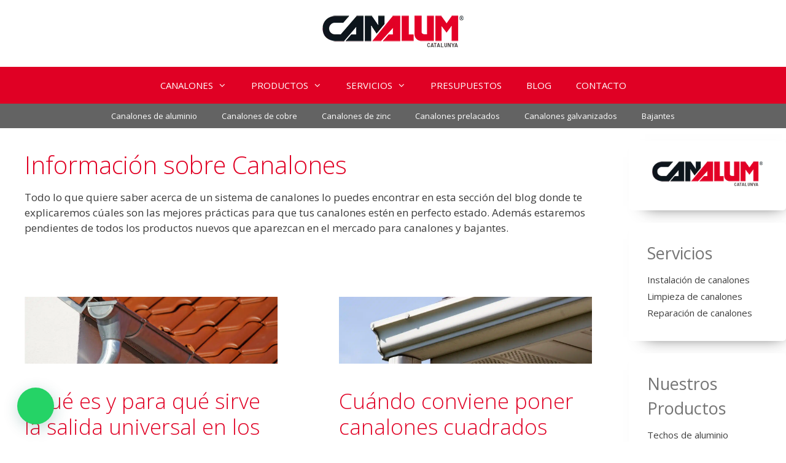

--- FILE ---
content_type: text/html; charset=UTF-8
request_url: https://canalumcatalunya.es/todo-sobre-el-canalon/
body_size: 50151
content:
<!DOCTYPE html>
<html lang="es">
<head><meta charset="UTF-8"><script>if(navigator.userAgent.match(/MSIE|Internet Explorer/i)||navigator.userAgent.match(/Trident\/7\..*?rv:11/i)){var href=document.location.href;if(!href.match(/[?&]nowprocket/)){if(href.indexOf("?")==-1){if(href.indexOf("#")==-1){document.location.href=href+"?nowprocket=1"}else{document.location.href=href.replace("#","?nowprocket=1#")}}else{if(href.indexOf("#")==-1){document.location.href=href+"&nowprocket=1"}else{document.location.href=href.replace("#","&nowprocket=1#")}}}}</script><script>class RocketLazyLoadScripts{constructor(){this.triggerEvents=["keydown","mousedown","mousemove","touchmove","touchstart","touchend","wheel"],this.userEventHandler=this._triggerListener.bind(this),this.touchStartHandler=this._onTouchStart.bind(this),this.touchMoveHandler=this._onTouchMove.bind(this),this.touchEndHandler=this._onTouchEnd.bind(this),this.clickHandler=this._onClick.bind(this),this.interceptedClicks=[],window.addEventListener("pageshow",(e=>{this.persisted=e.persisted})),window.addEventListener("DOMContentLoaded",(()=>{this._preconnect3rdParties()})),this.delayedScripts={normal:[],async:[],defer:[]},this.allJQueries=[]}_addUserInteractionListener(e){document.hidden?e._triggerListener():(this.triggerEvents.forEach((t=>window.addEventListener(t,e.userEventHandler,{passive:!0}))),window.addEventListener("touchstart",e.touchStartHandler,{passive:!0}),window.addEventListener("mousedown",e.touchStartHandler),document.addEventListener("visibilitychange",e.userEventHandler))}_removeUserInteractionListener(){this.triggerEvents.forEach((e=>window.removeEventListener(e,this.userEventHandler,{passive:!0}))),document.removeEventListener("visibilitychange",this.userEventHandler)}_onTouchStart(e){"HTML"!==e.target.tagName&&(window.addEventListener("touchend",this.touchEndHandler),window.addEventListener("mouseup",this.touchEndHandler),window.addEventListener("touchmove",this.touchMoveHandler,{passive:!0}),window.addEventListener("mousemove",this.touchMoveHandler),e.target.addEventListener("click",this.clickHandler),this._renameDOMAttribute(e.target,"onclick","rocket-onclick"))}_onTouchMove(e){window.removeEventListener("touchend",this.touchEndHandler),window.removeEventListener("mouseup",this.touchEndHandler),window.removeEventListener("touchmove",this.touchMoveHandler,{passive:!0}),window.removeEventListener("mousemove",this.touchMoveHandler),e.target.removeEventListener("click",this.clickHandler),this._renameDOMAttribute(e.target,"rocket-onclick","onclick")}_onTouchEnd(e){window.removeEventListener("touchend",this.touchEndHandler),window.removeEventListener("mouseup",this.touchEndHandler),window.removeEventListener("touchmove",this.touchMoveHandler,{passive:!0}),window.removeEventListener("mousemove",this.touchMoveHandler)}_onClick(e){e.target.removeEventListener("click",this.clickHandler),this._renameDOMAttribute(e.target,"rocket-onclick","onclick"),this.interceptedClicks.push(e),e.preventDefault(),e.stopPropagation(),e.stopImmediatePropagation()}_replayClicks(){window.removeEventListener("touchstart",this.touchStartHandler,{passive:!0}),window.removeEventListener("mousedown",this.touchStartHandler),this.interceptedClicks.forEach((e=>{e.target.dispatchEvent(new MouseEvent("click",{view:e.view,bubbles:!0,cancelable:!0}))}))}_renameDOMAttribute(e,t,n){e.hasAttribute&&e.hasAttribute(t)&&(event.target.setAttribute(n,event.target.getAttribute(t)),event.target.removeAttribute(t))}_triggerListener(){this._removeUserInteractionListener(this),"loading"===document.readyState?document.addEventListener("DOMContentLoaded",this._loadEverythingNow.bind(this)):this._loadEverythingNow()}_preconnect3rdParties(){let e=[];document.querySelectorAll("script[type=rocketlazyloadscript]").forEach((t=>{if(t.hasAttribute("src")){const n=new URL(t.src).origin;n!==location.origin&&e.push({src:n,crossOrigin:t.crossOrigin||"module"===t.getAttribute("data-rocket-type")})}})),e=[...new Map(e.map((e=>[JSON.stringify(e),e]))).values()],this._batchInjectResourceHints(e,"preconnect")}async _loadEverythingNow(){this.lastBreath=Date.now(),this._delayEventListeners(),this._delayJQueryReady(this),this._handleDocumentWrite(),this._registerAllDelayedScripts(),this._preloadAllScripts(),await this._loadScriptsFromList(this.delayedScripts.normal),await this._loadScriptsFromList(this.delayedScripts.defer),await this._loadScriptsFromList(this.delayedScripts.async);try{await this._triggerDOMContentLoaded(),await this._triggerWindowLoad()}catch(e){}window.dispatchEvent(new Event("rocket-allScriptsLoaded")),this._replayClicks()}_registerAllDelayedScripts(){document.querySelectorAll("script[type=rocketlazyloadscript]").forEach((e=>{e.hasAttribute("src")?e.hasAttribute("async")&&!1!==e.async?this.delayedScripts.async.push(e):e.hasAttribute("defer")&&!1!==e.defer||"module"===e.getAttribute("data-rocket-type")?this.delayedScripts.defer.push(e):this.delayedScripts.normal.push(e):this.delayedScripts.normal.push(e)}))}async _transformScript(e){return await this._littleBreath(),new Promise((t=>{const n=document.createElement("script");[...e.attributes].forEach((e=>{let t=e.nodeName;"type"!==t&&("data-rocket-type"===t&&(t="type"),n.setAttribute(t,e.nodeValue))})),e.hasAttribute("src")?(n.addEventListener("load",t),n.addEventListener("error",t)):(n.text=e.text,t());try{e.parentNode.replaceChild(n,e)}catch(e){t()}}))}async _loadScriptsFromList(e){const t=e.shift();return t?(await this._transformScript(t),this._loadScriptsFromList(e)):Promise.resolve()}_preloadAllScripts(){this._batchInjectResourceHints([...this.delayedScripts.normal,...this.delayedScripts.defer,...this.delayedScripts.async],"preload")}_batchInjectResourceHints(e,t){var n=document.createDocumentFragment();e.forEach((e=>{if(e.src){const i=document.createElement("link");i.href=e.src,i.rel=t,"preconnect"!==t&&(i.as="script"),e.getAttribute&&"module"===e.getAttribute("data-rocket-type")&&(i.crossOrigin=!0),e.crossOrigin&&(i.crossOrigin=e.crossOrigin),n.appendChild(i)}})),document.head.appendChild(n)}_delayEventListeners(){let e={};function t(t,n){!function(t){function n(n){return e[t].eventsToRewrite.indexOf(n)>=0?"rocket-"+n:n}e[t]||(e[t]={originalFunctions:{add:t.addEventListener,remove:t.removeEventListener},eventsToRewrite:[]},t.addEventListener=function(){arguments[0]=n(arguments[0]),e[t].originalFunctions.add.apply(t,arguments)},t.removeEventListener=function(){arguments[0]=n(arguments[0]),e[t].originalFunctions.remove.apply(t,arguments)})}(t),e[t].eventsToRewrite.push(n)}function n(e,t){let n=e[t];Object.defineProperty(e,t,{get:()=>n||function(){},set(i){e["rocket"+t]=n=i}})}t(document,"DOMContentLoaded"),t(window,"DOMContentLoaded"),t(window,"load"),t(window,"pageshow"),t(document,"readystatechange"),n(document,"onreadystatechange"),n(window,"onload"),n(window,"onpageshow")}_delayJQueryReady(e){let t=window.jQuery;Object.defineProperty(window,"jQuery",{get:()=>t,set(n){if(n&&n.fn&&!e.allJQueries.includes(n)){n.fn.ready=n.fn.init.prototype.ready=function(t){e.domReadyFired?t.bind(document)(n):document.addEventListener("rocket-DOMContentLoaded",(()=>t.bind(document)(n)))};const t=n.fn.on;n.fn.on=n.fn.init.prototype.on=function(){if(this[0]===window){function e(e){return e.split(" ").map((e=>"load"===e||0===e.indexOf("load.")?"rocket-jquery-load":e)).join(" ")}"string"==typeof arguments[0]||arguments[0]instanceof String?arguments[0]=e(arguments[0]):"object"==typeof arguments[0]&&Object.keys(arguments[0]).forEach((t=>{delete Object.assign(arguments[0],{[e(t)]:arguments[0][t]})[t]}))}return t.apply(this,arguments),this},e.allJQueries.push(n)}t=n}})}async _triggerDOMContentLoaded(){this.domReadyFired=!0,await this._littleBreath(),document.dispatchEvent(new Event("rocket-DOMContentLoaded")),await this._littleBreath(),window.dispatchEvent(new Event("rocket-DOMContentLoaded")),await this._littleBreath(),document.dispatchEvent(new Event("rocket-readystatechange")),await this._littleBreath(),document.rocketonreadystatechange&&document.rocketonreadystatechange()}async _triggerWindowLoad(){await this._littleBreath(),window.dispatchEvent(new Event("rocket-load")),await this._littleBreath(),window.rocketonload&&window.rocketonload(),await this._littleBreath(),this.allJQueries.forEach((e=>e(window).trigger("rocket-jquery-load"))),await this._littleBreath();const e=new Event("rocket-pageshow");e.persisted=this.persisted,window.dispatchEvent(e),await this._littleBreath(),window.rocketonpageshow&&window.rocketonpageshow({persisted:this.persisted})}_handleDocumentWrite(){const e=new Map;document.write=document.writeln=function(t){const n=document.currentScript,i=document.createRange(),r=n.parentElement;let o=e.get(n);void 0===o&&(o=n.nextSibling,e.set(n,o));const s=document.createDocumentFragment();i.setStart(s,0),s.appendChild(i.createContextualFragment(t)),r.insertBefore(s,o)}}async _littleBreath(){Date.now()-this.lastBreath>45&&(await this._requestAnimFrame(),this.lastBreath=Date.now())}async _requestAnimFrame(){return document.hidden?new Promise((e=>setTimeout(e))):new Promise((e=>requestAnimationFrame(e)))}static run(){const e=new RocketLazyLoadScripts;e._addUserInteractionListener(e)}}RocketLazyLoadScripts.run();</script>
		<!-- Google Tag Manager -->
<script type="rocketlazyloadscript">(function(w,d,s,l,i){w[l]=w[l]||[];w[l].push({'gtm.start':
new Date().getTime(),event:'gtm.js'});var f=d.getElementsByTagName(s)[0],
j=d.createElement(s),dl=l!='dataLayer'?'&l='+l:'';j.async=true;j.src=
'https://www.googletagmanager.com/gtm.js?id='+i+dl;f.parentNode.insertBefore(j,f);
})(window,document,'script','dataLayer','GTM-P8RPPJ7');</script>
<!-- End Google Tag Manager -->
<meta name='dmca-site-verification' content='THlaSnM3TWNsTnE3NzltSlBzV0U1NVdHRDNsYzNyckV1WWZXaTJTcWtrYz01' />
<script type="application/ld+json">
{
  "@context": "https://schema.org",
  "@type": "LocalBusiness",
  "name": "CANALUM CATALUNYA - Canalones Pluviales para Tejados",
  "legalName": "Material Pluvial S.L.",
  "taxID": "B66911793",
  "logo": "https://canalumcatalunya.es/wp-content/uploads/2019/11/logo-canalum-catalunya.png",
  "image": "https://canalumcatalunya.es/wp-content/uploads/2019/11/logo-canalum-catalunya.png",
  "@id": "https://canalumcatalunya.es/#LocalBusiness",
  "url": "https://canalumcatalunya.es/",
  "mainEntityOfPage": "https://canalumcatalunya.es/",
  "description": "Canalum Catalunya es una empresa dedicada a la fabricación distribución e instalación de canalones en la provincia de Barcelona. Nuestros servicios los ofrecemos en toda Catalunya y somos la filial en este territorio de la empresa líder en el sector del canalón en España, Canalum.",
  "hasMap": "https://www.google.com/maps?cid=14183370616447273297",
  "telephone": "938 44 44 56",
  "priceRange": "2€ - 500€",
  "address": {
    "@type": "PostalAddress",
    "streetAddress": "Carrer Torrassa, 1, Nave 1 bis",
    "addressLocality": "Cardedeu",
        "addressRegion": "Barcelona",
    "postalCode": "08440",
    "addressCountry": "ES"
  },
  "geo": {
    "@type": "GeoCoordinates",
    "latitude": 41.62216342491753,
    "longitude": 2.3615225406012312
  },
  "openingHoursSpecification": [{
    "@type": "OpeningHoursSpecification",
    "dayOfWeek": [
      "Monday",
      "Tuesday",
      "Wednesday",
      "Thursday"
    ],
    "opens": "07:30",
    "closes": "13:00"
  },{
    "@type": "OpeningHoursSpecification",
    "dayOfWeek": [
      "Monday",
      "Tuesday",
      "Wednesday",
      "Thursday"
    ],
    "opens": "15:00",
    "closes": "18:00"
  }
  ,{
    "@type": "OpeningHoursSpecification",
    "dayOfWeek": [
          "Friday"
    ],
    "opens": "07:30",
    "closes": "13:00"
  }],
  "sameAs": [
    "https://www.einforma.com/informacion-empresa/material-pluvial",
    "https://www.yelp.com/biz/canalum-catalunya-cardedeu",
    "https://www.paginasamarillas.es/f/cardedeu/material-pluvial-s-l-_225029453_000000001.html",
    "https://catalunya.yalwa.es/ID_138509166/CANALUM-CATALUNYA-Canalones-Pluviales-para-Tejados.html",
    "https://www.europages.es/CANALUM-CATALUNYA/00000005281322-594874001.html",
    "https://www.infoconstruccion.es/empresas/canalum-catalunya"
  ]
}
</script>
	
	<meta name='robots' content='index, follow, max-image-preview:large, max-snippet:-1, max-video-preview:-1' />
<meta name="viewport" content="width=device-width, initial-scale=1">
	<!-- This site is optimized with the Yoast SEO plugin v20.13 - https://yoast.com/wordpress/plugins/seo/ -->
	<title>Todo sobre el mundo del canalón - CANALUM Catalunya</title><link rel="preload" as="font" href="https://fonts.gstatic.com/s/opensans/v36/memvYaGs126MiZpBA-UvWbX2vVnXBbObj2OVTS-muw.woff2" crossorigin><link rel="preload" as="font" href="https://canalumcatalunya.es/wp-content/themes/generatepress/assets/fonts/generatepress.woff2" crossorigin><link rel="preload" as="font" href="https://canalumcatalunya.es/wp-content/themes/generatepress/assets/fonts/fontawesome-webfont.woff2" crossorigin><link rel="preload" as="font" href="https://canalumcatalunya.es/wp-content/plugins/gp-premium/general/icons/gp-premium.woff" crossorigin><link rel="preload" as="font" href="https://canalumcatalunya.es/wp-content/plugins/gdpr-cookie-compliance/dist/fonts/nunito-v8-latin-regular.woff2" crossorigin><link rel="preload" as="font" href="https://canalumcatalunya.es/wp-content/plugins/gdpr-cookie-compliance/dist/fonts/nunito-v8-latin-700.woff2" crossorigin><style id="wpr-usedcss">@font-face{font-display:swap;font-family:'Open Sans';font-style:normal;font-weight:300;font-stretch:100%;src:url(https://fonts.gstatic.com/s/opensans/v36/memvYaGs126MiZpBA-UvWbX2vVnXBbObj2OVTS-muw.woff2) format('woff2');unicode-range:U+0000-00FF,U+0131,U+0152-0153,U+02BB-02BC,U+02C6,U+02DA,U+02DC,U+0304,U+0308,U+0329,U+2000-206F,U+2074,U+20AC,U+2122,U+2191,U+2193,U+2212,U+2215,U+FEFF,U+FFFD}@font-face{font-display:swap;font-family:'Open Sans';font-style:normal;font-weight:400;font-stretch:100%;src:url(https://fonts.gstatic.com/s/opensans/v36/memvYaGs126MiZpBA-UvWbX2vVnXBbObj2OVTS-muw.woff2) format('woff2');unicode-range:U+0000-00FF,U+0131,U+0152-0153,U+02BB-02BC,U+02C6,U+02DA,U+02DC,U+0304,U+0308,U+0329,U+2000-206F,U+2074,U+20AC,U+2122,U+2191,U+2193,U+2212,U+2215,U+FEFF,U+FFFD}@font-face{font-display:swap;font-family:'Open Sans';font-style:normal;font-weight:600;font-stretch:100%;src:url(https://fonts.gstatic.com/s/opensans/v36/memvYaGs126MiZpBA-UvWbX2vVnXBbObj2OVTS-muw.woff2) format('woff2');unicode-range:U+0000-00FF,U+0131,U+0152-0153,U+02BB-02BC,U+02C6,U+02DA,U+02DC,U+0304,U+0308,U+0329,U+2000-206F,U+2074,U+20AC,U+2122,U+2191,U+2193,U+2212,U+2215,U+FEFF,U+FFFD}@font-face{font-display:swap;font-family:'Open Sans';font-style:normal;font-weight:700;font-stretch:100%;src:url(https://fonts.gstatic.com/s/opensans/v36/memvYaGs126MiZpBA-UvWbX2vVnXBbObj2OVTS-muw.woff2) format('woff2');unicode-range:U+0000-00FF,U+0131,U+0152-0153,U+02BB-02BC,U+02C6,U+02DA,U+02DC,U+0304,U+0308,U+0329,U+2000-206F,U+2074,U+20AC,U+2122,U+2191,U+2193,U+2212,U+2215,U+FEFF,U+FFFD}@font-face{font-display:swap;font-family:'Open Sans';font-style:normal;font-weight:800;font-stretch:100%;src:url(https://fonts.gstatic.com/s/opensans/v36/memvYaGs126MiZpBA-UvWbX2vVnXBbObj2OVTS-muw.woff2) format('woff2');unicode-range:U+0000-00FF,U+0131,U+0152-0153,U+02BB-02BC,U+02C6,U+02DA,U+02DC,U+0304,U+0308,U+0329,U+2000-206F,U+2074,U+20AC,U+2122,U+2191,U+2193,U+2212,U+2215,U+FEFF,U+FFFD}.wp-block-joinchat-button{border:none!important;text-align:center}.wp-block-joinchat-button figure{display:table;margin:0 auto;padding:0}.wp-block-joinchat-button figcaption{font:normal normal 400 .6em/2em var(--wp--preset--font-family--system-font,sans-serif);margin:0;padding:0}.wp-block-joinchat-button .joinchat-button__qr{background-color:#fff;border:6px solid #25d366;border-radius:30px;box-sizing:content-box;display:block;height:200px;margin:auto;overflow:hidden;padding:10px;width:200px}.wp-block-joinchat-button .joinchat-button__qr img{display:block;margin:auto}@media (max-width:480px),(orientation:landscape)and (max-height:480px){.wp-block-joinchat-button figure{display:none}}.wpcf7 .screen-reader-response{position:absolute;overflow:hidden;clip:rect(1px,1px,1px,1px);clip-path:inset(50%);height:1px;width:1px;margin:-1px;padding:0;border:0;word-wrap:normal!important}.wpcf7 form .wpcf7-response-output{margin:2em .5em 1em;padding:.2em 1em;border:2px solid #00a0d2}.wpcf7 form.init .wpcf7-response-output,.wpcf7 form.resetting .wpcf7-response-output,.wpcf7 form.submitting .wpcf7-response-output{display:none}.wpcf7 form.sent .wpcf7-response-output{border-color:#46b450}.wpcf7 form.aborted .wpcf7-response-output,.wpcf7 form.failed .wpcf7-response-output{border-color:#dc3232}.wpcf7 form.spam .wpcf7-response-output{border-color:#f56e28}.wpcf7 form.invalid .wpcf7-response-output,.wpcf7 form.payment-required .wpcf7-response-output,.wpcf7 form.unaccepted .wpcf7-response-output{border-color:#ffb900}.wpcf7-form-control-wrap{position:relative}.wpcf7-not-valid-tip{color:#dc3232;font-size:1em;font-weight:400;display:block}.use-floating-validation-tip .wpcf7-not-valid-tip{position:relative;top:-2ex;left:1em;z-index:100;border:1px solid #dc3232;background:#fff;padding:.2em .8em;width:24em}.wpcf7-spinner{visibility:hidden;display:inline-block;background-color:#23282d;opacity:.75;width:24px;height:24px;border:none;border-radius:100%;padding:0;margin:0 24px;position:relative}form.submitting .wpcf7-spinner{visibility:visible}.wpcf7-spinner::before{content:'';position:absolute;background-color:#fbfbfc;top:4px;left:4px;width:6px;height:6px;border:none;border-radius:100%;transform-origin:8px 8px;animation-name:spin;animation-duration:1s;animation-timing-function:linear;animation-iteration-count:infinite}@media (prefers-reduced-motion:reduce){.wpcf7-spinner::before{animation-name:blink;animation-duration:2s}}@keyframes spin{from{transform:rotate(0)}to{transform:rotate(360deg)}}@keyframes blink{from{opacity:0}50%{opacity:1}to{opacity:0}}.wpcf7 input[type=file]{cursor:pointer}.wpcf7 input[type=file]:disabled{cursor:default}.wpcf7 .wpcf7-submit:disabled{cursor:not-allowed}.wpcf7 input[type=email],.wpcf7 input[type=tel],.wpcf7 input[type=url]{direction:ltr}@-ms-viewport{width:device-width}@media screen{.var{color:#606}}body{position:relative;padding-top:50px}.ih-item.circle .img:before,h2,h3{font-family:Lustria,Georgia,"Times New Roman",Times,serif}.mfp-bg,.mfp-container,.mfp-wrap{width:100%;left:0;top:0;height:100%}.mfp-arrow:after,.mfp-arrow:before,.mfp-container:before,.mfp-figure:after{content:''}.mfp-bg{z-index:1042;overflow:hidden;position:fixed;background:#0b0b0b;opacity:.8}.mfp-wrap{z-index:1043;position:fixed;outline:0!important;-webkit-backface-visibility:hidden}.mfp-container{text-align:center;position:absolute;padding:0 8px;box-sizing:border-box}.mfp-container:before{display:inline-block;height:100%;vertical-align:middle}.mfp-align-top .mfp-container:before{display:none}.mfp-content{position:relative;display:inline-block;vertical-align:middle;margin:0 auto;text-align:left;z-index:1045}.mfp-ajax-holder .mfp-content,.mfp-inline-holder .mfp-content{max-width:80%;max-height:80%;cursor:auto}.mfp-inline-holder .mfp-content{position:relative;background:#fff;padding:20px;width:auto;max-width:500px;margin:20px auto}.mfp-ajax-cur{cursor:progress}.mfp-zoom-out-cur,.mfp-zoom-out-cur .mfp-image-holder .mfp-close{cursor:-moz-zoom-out;cursor:-webkit-zoom-out;cursor:zoom-out}.mfp-zoom{cursor:pointer;cursor:-webkit-zoom-in;cursor:-moz-zoom-in;cursor:zoom-in}.mfp-auto-cursor .mfp-content{cursor:auto}.mfp-arrow,.mfp-close,.mfp-counter,.mfp-preloader{-webkit-user-select:none;-moz-user-select:none;user-select:none}.mfp-loading.mfp-figure{display:none}.mfp-hide{display:none!important}.mfp-preloader{color:#ccc;position:absolute;top:50%;width:auto;text-align:center;margin-top:-.8em;left:8px;right:8px;z-index:1044}.mfp-preloader a{color:#ccc}.mfp-close,.mfp-preloader a:hover{color:#fff}.mfp-s-error .mfp-content,.mfp-s-ready .mfp-preloader{display:none}button.mfp-arrow,button.mfp-close{overflow:visible;cursor:pointer;background:0 0;border:0;-webkit-appearance:none;display:block;outline:0;padding:0;z-index:1046;box-shadow:none;touch-action:manipulation}.mfp-figure:after,.mfp-iframe-scaler iframe{box-shadow:0 0 8px rgba(0,0,0,.6);position:absolute;left:0}button::-moz-focus-inner{padding:0;border:0}.mfp-close{width:44px;height:44px;line-height:44px;position:absolute;right:0;top:0;text-decoration:none;text-align:center;opacity:.65;padding:0 0 18px 10px;font-style:normal;font-size:28px;font-family:Arial,Baskerville,monospace}.mfp-close:focus,.mfp-close:hover{opacity:1}.mfp-close:active{top:1px}.mfp-close-btn-in .mfp-close{color:#333}.mfp-iframe-holder .mfp-close,.mfp-image-holder .mfp-close{color:#fff;right:-6px;text-align:right;padding-right:6px;width:100%}.mfp-counter{position:absolute;top:0;right:0;color:#ccc;font-size:12px;line-height:18px;white-space:nowrap}.mfp-figure,img.mfp-img{line-height:0}.mfp-arrow{position:absolute;opacity:.65;margin:-55px 0 0;top:50%;padding:0;width:90px;height:110px;-webkit-tap-highlight-color:transparent}.mfp-arrow:active{margin-top:-54px}.mfp-arrow:focus,.mfp-arrow:hover{opacity:1}.mfp-arrow:after,.mfp-arrow:before{display:block;width:0;height:0;position:absolute;left:0;top:0;margin-top:35px;margin-left:35px;border:inset transparent}.mfp-arrow:after{border-top-width:13px;border-bottom-width:13px;top:8px}.mfp-arrow:before{border-top-width:21px;border-bottom-width:21px;opacity:.7}.mfp-arrow-left{left:0}.mfp-arrow-left:after{border-right:17px solid #fff;margin-left:31px}.mfp-arrow-left:before{margin-left:25px;border-right:27px solid #3f3f3f}.mfp-arrow-right{right:0}.mfp-arrow-right:after{border-left:17px solid #fff;margin-left:39px}.mfp-arrow-right:before{border-left:27px solid #3f3f3f}.mfp-iframe-holder{padding-top:40px;padding-bottom:40px}.mfp-iframe-holder .mfp-content{line-height:0;width:100%;max-width:900px}.mfp-image-holder .mfp-content,img.mfp-img{max-width:100%}.mfp-iframe-holder .mfp-close{top:-40px}.mfp-iframe-scaler{width:100%;height:0;overflow:hidden;padding-top:56.25%}.mfp-iframe-scaler iframe{display:block;top:0;width:100%;height:100%;background:#000}.mfp-figure:after,img.mfp-img{width:auto;height:auto;display:block}img.mfp-img{box-sizing:border-box;padding:40px 0;margin:0 auto}.mfp-figure:after{top:40px;bottom:40px;right:0;z-index:-1;background:#444}.mfp-figure small{color:#bdbdbd;display:block;font-size:12px;line-height:14px}.mfp-figure figure{margin:0}.mfp-bottom-bar{margin-top:-36px;position:absolute;top:100%;left:0;width:100%;cursor:auto}.mfp-title{text-align:left;line-height:18px;color:#f3f3f3;word-wrap:break-word;padding-right:36px}.mfp-gallery .mfp-image-holder .mfp-figure{cursor:pointer}@media screen and (max-width:800px) and (orientation:landscape),screen and (max-height:300px){.mfp-img-mobile .mfp-image-holder{padding-left:0;padding-right:0}.mfp-img-mobile img.mfp-img{padding:0}.mfp-img-mobile .mfp-figure:after{top:0;bottom:0}.mfp-img-mobile .mfp-figure small{display:inline;margin-left:5px}.mfp-img-mobile .mfp-bottom-bar{background:rgba(0,0,0,.6);bottom:0;margin:0;top:auto;padding:3px 5px;position:fixed;box-sizing:border-box}.mfp-img-mobile .mfp-bottom-bar:empty{padding:0}.mfp-img-mobile .mfp-counter{right:5px;top:3px}.mfp-img-mobile .mfp-close{top:0;right:0;width:35px;height:35px;line-height:35px;background:rgba(0,0,0,.6);position:fixed;text-align:center;padding:0}}@media all and (max-width:900px){.mfp-arrow{-webkit-transform:scale(.75);transform:scale(.75)}.mfp-arrow-left{-webkit-transform-origin:0;transform-origin:0}.mfp-arrow-right{-webkit-transform-origin:100%;transform-origin:100%}.mfp-container{padding-left:6px;padding-right:6px}}.screen-reader-text{clip:rect(1px,1px,1px,1px);position:absolute!important}.screen-reader-text:active,.screen-reader-text:focus,.screen-reader-text:hover{background-color:#f1f1f1;border-radius:3px;box-shadow:0 0 2px 2px rgba(0,0,0,.6);clip:auto!important;color:#21759b;display:block;font-size:14px;font-weight:700;height:auto;left:5px;line-height:normal;padding:15px 23px 14px;text-decoration:none;top:5px;width:auto;z-index:100000}.clear,.grid-20:after,.grid-25:after,.grid-50:after,.grid-80:after,.grid-container:after,[class*=mobile-grid-]:after,[class*=tablet-grid-]:after{clear:both}@-ms-viewport{width:auto}.clear{display:block;overflow:hidden;visibility:hidden;width:0;height:0}.grid-20:after,.grid-20:before,.grid-25:after,.grid-25:before,.grid-50:after,.grid-50:before,.grid-80:after,.grid-80:before,.grid-container:after,.grid-container:before,[class*=mobile-grid-]:after,[class*=mobile-grid-]:before,[class*=tablet-grid-]:after,[class*=tablet-grid-]:before{content:".";display:block;overflow:hidden;visibility:hidden;font-size:0;line-height:0;width:0;height:0}.grid-container{margin-left:auto;margin-right:auto;max-width:1200px;padding-left:10px;padding-right:10px}.grid-20,.grid-25,.grid-50,.grid-80,[class*=mobile-grid-],[class*=tablet-grid-]{-moz-box-sizing:border-box;-webkit-box-sizing:border-box;box-sizing:border-box;padding-left:10px;padding-right:10px}.grid-parent{padding-left:0;padding-right:0}@media (max-width:767px){.mobile-grid-100{clear:both;width:100%}}@media (min-width:768px) and (max-width:1024px){.tablet-grid-20{float:left;width:20%}.tablet-grid-50{float:left;width:50%}.tablet-grid-80{float:left;width:80%}.inside-footer-widgets>div{margin-bottom:50px}.inside-footer-widgets>div:nth-child(odd){clear:both}.active-footer-widgets-4 .footer-widget-3,.active-footer-widgets-4 .footer-widget-4{margin-bottom:0}}@media (min-width:1025px){.grid-20,.grid-25,.grid-50,.grid-80{float:left}.grid-20{width:20%}.grid-25{width:25%}.grid-50{width:50%}.grid-80{width:80%}}a,body,div,fieldset,form,h1,h2,h3,html,iframe,label,legend,li,object,p,s,small,span,strong,table,tbody,tr,ul,var{border:0;margin:0;padding:0}html{font-family:sans-serif;-webkit-text-size-adjust:100%;-ms-text-size-adjust:100%}article,aside,figcaption,figure,footer,header,main,nav{display:block}progress,video{display:inline-block;vertical-align:baseline}[hidden],template{display:none}ul{list-style:none}table{border-collapse:separate;border-spacing:0}a{background-color:transparent}a img{border:0}body,button,input,select,textarea{font-family:-apple-system,system-ui,BlinkMacSystemFont,"Segoe UI",Helvetica,Arial,sans-serif,"Apple Color Emoji","Segoe UI Emoji","Segoe UI Symbol";font-weight:400;text-transform:none;font-size:17px;line-height:1.5}p{margin-bottom:1.5em}h1,h2,h3{font-family:inherit;font-size:100%;font-style:inherit;font-weight:inherit}table{border:1px solid rgba(0,0,0,.1)}table{border-collapse:separate;border-spacing:0;border-width:1px 0 0 1px;margin:0 0 1.5em;width:100%}fieldset{padding:0;border:0;min-width:inherit}fieldset legend{padding:0;margin-bottom:1.5em}h1{font-size:42px;margin-bottom:20px;line-height:1.2em;font-weight:400;text-transform:none}h2{font-size:35px;margin-bottom:20px;line-height:1.2em;font-weight:400;text-transform:none}h3{font-size:29px;margin-bottom:20px;line-height:1.2em;font-weight:400;text-transform:none}ul{margin:0 0 1.5em 3em}ul{list-style:disc}li>ul{margin-bottom:0;margin-left:1.5em}strong{font-weight:700}i{font-style:italic}var{font:15px Monaco,Consolas,"Andale Mono","DejaVu Sans Mono",monospace}small{font-size:75%}figure{margin:0}table{margin:0 0 1.5em;width:100%}img{height:auto;max-width:100%}button,input,select,textarea{font-size:100%;margin:0;vertical-align:baseline}button,html input[type=button],input[type=reset],input[type=submit]{border:1px solid transparent;background:#55555e;cursor:pointer;-webkit-appearance:button;padding:10px 20px;color:#fff}input[type=checkbox],input[type=radio]{box-sizing:border-box;padding:0}input[type=search]{-webkit-appearance:textfield;box-sizing:content-box}input[type=search]::-webkit-search-decoration{-webkit-appearance:none}button::-moz-focus-inner,input::-moz-focus-inner{border:0;padding:0}input[type=email],input[type=number],input[type=password],input[type=search],input[type=tel],input[type=text],input[type=url],select,textarea{background:#fafafa;color:#666;border:1px solid #ccc;border-radius:0;padding:10px 15px;box-sizing:border-box;max-width:100%}textarea{overflow:auto;vertical-align:top;width:100%}input[type=file]{max-width:100%;box-sizing:border-box}a,button,input{transition:color .1s ease-in-out,background-color .1s ease-in-out}a{text-decoration:none}.button{padding:10px 20px;display:inline-block}.using-mouse :focus{outline:0}.using-mouse ::-moz-focus-inner{border:0}.size-full{max-width:100%;height:auto}.screen-reader-text{border:0;clip:rect(1px,1px,1px,1px);-webkit-clip-path:inset(50%);clip-path:inset(50%);height:1px;margin:-1px;overflow:hidden;padding:0;position:absolute!important;width:1px;word-wrap:normal!important}.screen-reader-text:focus{background-color:#f1f1f1;border-radius:3px;box-shadow:0 0 2px 2px rgba(0,0,0,.6);clip:auto!important;-webkit-clip-path:none;clip-path:none;color:#21759b;display:block;font-size:.875rem;font-weight:700;height:auto;left:5px;line-height:normal;padding:15px 23px 14px;text-decoration:none;top:5px;width:auto;z-index:100000}.clear:after,.inside-footer-widgets:not(.grid-container):after,.inside-header:not(.grid-container):after,.inside-navigation:not(.grid-container):after,.paging-navigation:after,.site-content:after,.site-footer:after,.site-header:after,.site-info:after{content:"";display:table;clear:both}.main-navigation{z-index:100;padding:0;clear:both;display:block}.main-navigation a{display:block;text-decoration:none;font-weight:400;text-transform:none;font-size:15px}.main-navigation ul{list-style:none;margin:0;padding-left:0}.main-navigation .main-nav ul li a{padding-left:20px;padding-right:20px;line-height:60px}.inside-navigation{position:relative}.main-navigation li{float:left;position:relative}.nav-aligned-center .main-navigation:not(.toggled) .menu>li{float:none;display:inline-block}.nav-aligned-center .main-navigation:not(.toggled) ul{letter-spacing:-.31em;font-size:1em}.nav-aligned-center .main-navigation:not(.toggled) ul li{letter-spacing:normal}.nav-aligned-center .main-navigation{text-align:center}.main-navigation li.search-item{float:right}.main-navigation .mobile-bar-items a{padding-left:20px;padding-right:20px;line-height:60px}.main-navigation ul ul{display:block;box-shadow:1px 1px 0 rgba(0,0,0,.1);float:left;position:absolute;left:-99999px;opacity:0;z-index:99999;width:200px;text-align:left;top:auto;transition:opacity 80ms linear;transition-delay:0s;pointer-events:none;height:0;overflow:hidden}.main-navigation ul ul a{display:block}.main-navigation ul ul li{width:100%}.main-navigation .main-nav ul ul li a{line-height:normal;padding:10px 20px;font-size:14px}.main-navigation .main-nav ul li.menu-item-has-children>a{padding-right:0;position:relative}.main-navigation.sub-menu-left ul ul{box-shadow:-1px 1px 0 rgba(0,0,0,.1)}.main-navigation.sub-menu-left .sub-menu{right:0}.main-navigation:not(.toggled) ul li.sfHover>ul,.main-navigation:not(.toggled) ul li:hover>ul{left:auto;opacity:1;transition-delay:150ms;pointer-events:auto;height:auto;overflow:visible}.main-navigation:not(.toggled) ul ul li.sfHover>ul,.main-navigation:not(.toggled) ul ul li:hover>ul{left:100%;top:0}.main-navigation.sub-menu-left:not(.toggled) ul ul li.sfHover>ul,.main-navigation.sub-menu-left:not(.toggled) ul ul li:hover>ul{right:100%;left:auto}.menu-item-has-children .dropdown-menu-toggle{display:inline-block;height:100%;clear:both;padding-right:20px;padding-left:10px}.menu-item-has-children ul .dropdown-menu-toggle{padding-top:10px;padding-bottom:10px;margin-top:-10px}.sidebar .menu-item-has-children .dropdown-menu-toggle,nav ul ul .menu-item-has-children .dropdown-menu-toggle{float:right}.widget-area .main-navigation li{float:none;display:block;width:100%;padding:0;margin:0}.sidebar .main-navigation.sub-menu-right ul li.sfHover ul,.sidebar .main-navigation.sub-menu-right ul li:hover ul{top:0;left:100%}.paging-navigation .nav-previous{display:none}.paging-navigation .nav-links>*{padding:0 5px}.paging-navigation .nav-links .current{font-weight:700}.nav-links>:first-child{padding-left:0}.site-header{position:relative}.inside-header{padding:20px 40px}.site-logo{display:inline-block;max-width:100%}.site-header .header-image{vertical-align:middle}.header-aligned-center .site-header{text-align:center}.byline,.entry-header .cat-links{display:inline}footer.entry-meta .byline{display:block}.entry-summary:not(:first-child){margin-top:2em}.entry-header,.site-content{word-wrap:break-word}.entry-title{margin-bottom:0}.author .page-header .page-title{display:flex;align-items:center}.page-header>:last-child{margin-bottom:0}.entry-meta{font-size:85%;margin-top:.5em;line-height:1.5}footer.entry-meta{margin-top:2em}.cat-links{display:block}.entry-summary>p:last-child,.taxonomy-description p:last-child{margin-bottom:0}.gallery{margin-bottom:1.5em}.site-main .gallery{margin-bottom:1.5em}embed,iframe,object{max-width:100%}.comment{list-style-type:none;padding:0;margin:0}.comment .children{padding-left:30px;margin-top:-30px;border-left:1px solid rgba(0,0,0,.05)}.widget-area .widget{padding:40px}.widget select{max-width:100%}.footer-widgets .widget :last-child,.sidebar .widget :last-child{margin-bottom:0}.widget-title{margin-bottom:30px;font-size:20px;line-height:1.5;font-weight:400;text-transform:none}.widget ul{margin:0}.widget .search-field{width:100%}.widget{margin:0 0 30px;box-sizing:border-box}.separate-containers .widget:last-child,.widget:last-child{margin-bottom:0}.footer-widgets .widget,.sidebar .widget{font-size:17px}.widget ul li{list-style-type:none;position:relative;padding-bottom:5px}.widget_nav_menu ul ul{margin-left:1em;margin-top:5px}.widget ul li.menu-item-has-children{padding-bottom:0}.sidebar .grid-container{max-width:100%;width:100%}.post{margin:0 0 2em}.page-header{margin-bottom:30px}.separate-containers .inside-article,.separate-containers .page-header,.separate-containers .paging-navigation{padding:40px}.separate-containers .page-header,.separate-containers .site-main>*,.separate-containers .widget{margin-bottom:20px}.separate-containers .site-main{margin:20px}.separate-containers.right-sidebar .site-main{margin-left:0}.separate-containers .inside-right-sidebar{margin-top:20px;margin-bottom:20px}.widget-area .main-navigation{margin-bottom:20px}.separate-containers .site-main>:last-child{margin-bottom:0}.site-info{text-align:center;font-size:15px}.site-info{padding:20px 40px}.footer-widgets{padding:40px}.site-footer .footer-widgets-container .inner-padding{padding:0 0 0 40px}.site-footer .footer-widgets-container .inside-footer-widgets{margin-left:-40px}.post-image:not(:first-child){margin-top:2em}.close-search .icon-search svg:first-child,.toggled .icon-menu-bars svg:first-child{display:none}.close-search .icon-search svg:nth-child(2),.toggled .icon-menu-bars svg:nth-child(2){display:block}.container.grid-container{width:auto}.infinite-scroll .paging-navigation{display:none}.resize-featured-image .post-image img{width:1100px}.generate-columns{margin-bottom:20px;padding-left:20px}.generate-columns-container{margin-left:-20px}.page-header{margin-bottom:20px;margin-left:20px}.generate-columns-container>.paging-navigation{margin-left:20px}body{background-color:#fff;color:#3a3a3a}a{color:#1e73be}a:active,a:focus,a:hover{color:#e00024}body .grid-container{max-width:1420px}.dropdown-click .main-navigation ul ul{display:none;visibility:hidden}.dropdown-click .main-navigation ul ul ul.toggled-on{left:0;top:auto;position:relative;box-shadow:none;border-bottom:1px solid rgba(0,0,0,.05)}.dropdown-click .main-navigation ul ul li:last-child>ul.toggled-on{border-bottom:0}.dropdown-click .main-navigation ul li.sfHover>ul.toggled-on,.dropdown-click .main-navigation ul.toggled-on{display:block;left:auto;right:auto;opacity:1;visibility:visible;pointer-events:auto;height:auto;overflow:visible;float:none}.dropdown-click nav ul ul ul{background-color:transparent}.dropdown-click .widget-area .main-navigation ul ul{top:auto;position:absolute;float:none;width:100%;left:-99999px}.dropdown-click .widget-area .main-navigation ul ul.toggled-on{position:relative;left:0;right:0}.dropdown-click .widget-area.sidebar .main-navigation ul li.sfHover ul,.dropdown-click .widget-area.sidebar .main-navigation ul li:hover ul{right:0;left:0}:root{--contrast:#222222;--contrast-2:#575760;--contrast-3:#b2b2be;--base:#f0f0f0;--base-2:#f7f8f9;--base-3:#ffffff;--accent:#1e73be}body,button,input,select,textarea{font-family:"Open Sans",sans-serif}body{line-height:1.5}.main-navigation .main-nav ul ul li a{font-size:14px}.widget-title{font-size:27px;margin-bottom:12px}.footer-widgets .widget,.sidebar .widget{font-size:15px}h1{font-weight:300;font-size:40px;line-height:1em}h2{font-weight:300;font-size:42px}h3{font-size:25px}.site-header{background-color:#fff;color:#3a3a3a}.site-header a{color:#3a3a3a}.main-navigation,.main-navigation ul ul{background-color:#e00024}.main-navigation .main-nav ul li a,.main-navigation .menu-bar-items,.main-navigation .menu-toggle{color:#fff}.main-navigation .main-nav ul li.sfHover:not([class*=current-menu-])>a,.main-navigation .main-nav ul li:not([class*=current-menu-]):focus>a,.main-navigation .main-nav ul li:not([class*=current-menu-]):hover>a,.main-navigation .menu-bar-item.sfHover>a,.main-navigation .menu-bar-item:hover>a{color:#fff;background-color:#3f3f3f}.main-navigation .mobile-bar-items a,.main-navigation .mobile-bar-items a:focus,.main-navigation .mobile-bar-items a:hover,button.menu-toggle:focus,button.menu-toggle:hover{color:#fff}.main-navigation .main-nav ul li[class*=current-menu-]>a{color:#fff;background-color:#3f3f3f}.main-navigation .main-nav ul li.search-item.active>a,.main-navigation .menu-bar-items .search-item.active>a,.navigation-search input[type=search],.navigation-search input[type=search]:active,.navigation-search input[type=search]:focus{color:#fff;background-color:#3f3f3f}.main-navigation ul ul{background-color:#3f3f3f}.main-navigation .main-nav ul ul li a{color:#fff}.main-navigation .main-nav ul ul li.sfHover:not([class*=current-menu-])>a,.main-navigation .main-nav ul ul li:not([class*=current-menu-]):focus>a,.main-navigation .main-nav ul ul li:not([class*=current-menu-]):hover>a{color:#fff;background-color:#4f4f4f}.main-navigation .main-nav ul ul li[class*=current-menu-]>a{color:#fff;background-color:#4f4f4f}.separate-containers .inside-article,.separate-containers .page-header,.separate-containers .paging-navigation{background-color:#fff}.inside-article a,.page-header a,.paging-navigation a{color:#e00024}.inside-article a:hover,.page-header a:hover,.paging-navigation a:hover{color:#8e8e8e}.entry-meta{color:#595959}.entry-meta a{color:#595959}.entry-meta a:hover{color:#e00024}h1{color:#e00024}h2{color:#e00024}.sidebar .widget{background-color:#fff}.sidebar .widget a{color:#3f3f3f}.sidebar .widget a:hover{color:#e00024}.sidebar .widget .widget-title{color:#757575}.footer-widgets{color:#c4c4c4;background-color:#222}.footer-widgets a{color:#c4c4c4}.footer-widgets a:hover{color:#fff}.footer-widgets .widget-title{color:#fff}.site-info{color:#fff;background-color:#3a3a3a}.site-info a{color:#fff}.site-info a:hover{color:#606060}input[type=email],input[type=number],input[type=password],input[type=search],input[type=tel],input[type=text],input[type=url],select,textarea{color:#666;background-color:#fafafa;border-color:#ccc}input[type=email]:focus,input[type=number]:focus,input[type=password]:focus,input[type=search]:focus,input[type=tel]:focus,input[type=text]:focus,input[type=url]:focus,select:focus,textarea:focus{color:#666;background-color:#fff;border-color:#bfbfbf}a.button,button,html input[type=button],input[type=reset],input[type=submit]{color:#fff;background-color:#666}a.button:focus,a.button:hover,button:focus,button:hover,html input[type=button]:focus,html input[type=button]:hover,input[type=reset]:focus,input[type=reset]:hover,input[type=submit]:focus,input[type=submit]:hover{color:#fff;background-color:#3f3f3f}.container.grid-container{max-width:1500px}.main-navigation .main-nav ul ul li a{padding:12px 20px}.main-navigation ul ul{width:225px}.menu-item-has-children ul .dropdown-menu-toggle{padding-top:12px;padding-bottom:12px;margin-top:-12px}.widget-area .widget{padding:30px}.site-info{padding:20px}@media (max-width:768px){h1{font-size:30px}h2{font-size:25px}.main-navigation .menu-bar-item.sfHover>a,.main-navigation .menu-bar-item:hover>a{background:0 0;color:#fff}.separate-containers .inside-article,.separate-containers .page-header,.separate-containers .paging-navigation{padding:30px}.site-info{padding-right:10px;padding-left:10px}.main-navigation .menu-toggle,.main-navigation .mobile-bar-items,.sidebar-nav-mobile:not(#sticky-placeholder){display:block}.gen-sidebar-nav,.main-navigation ul{display:none}}.main-navigation .main-nav ul li a,.main-navigation .mobile-bar-items a,.menu-toggle{transition:line-height .3s ease}.main-navigation.toggled .main-nav>ul{background-color:#e00024}.menu-toggle,.sidebar-nav-mobile{display:none}.menu-toggle{padding:0 20px;line-height:60px;margin:0;font-weight:400;text-transform:none;font-size:15px;cursor:pointer}button.menu-toggle{background-color:transparent;width:100%;border:0;text-align:center}button.menu-toggle:active,button.menu-toggle:focus,button.menu-toggle:hover{background-color:transparent}.menu-toggle .mobile-menu{padding-left:3px}.menu-toggle .mobile-menu:empty{display:none}nav.toggled ul ul.sub-menu{width:100%}.dropdown-hover .main-navigation.toggled ul li.sfHover>ul,.dropdown-hover .main-navigation.toggled ul li:hover>ul{transition-delay:0s}.toggled .menu-item-has-children .dropdown-menu-toggle{padding-left:20px}.main-navigation.toggled ul ul{transition:0s;visibility:hidden}.main-navigation.toggled .main-nav>ul{display:block}.main-navigation.toggled .main-nav ul ul.toggled-on{position:relative;top:0;left:auto!important;right:auto!important;width:100%;pointer-events:auto;height:auto;opacity:1;display:block;visibility:visible;float:none}.main-navigation.toggled .main-nav li{float:none;clear:both;display:block;text-align:left}.main-navigation.toggled .main-nav li.hide-on-mobile{display:none!important}.main-navigation.toggled .menu-item-has-children .dropdown-menu-toggle{float:right}.main-navigation.toggled .menu li.search-item{display:none!important}.main-navigation.toggled .sf-menu>li.menu-item-float-right{float:none;display:inline-block}@media (max-width:768px){a,body,button,input,select,textarea{transition:all 0s ease-in-out}.inside-header>:not(:last-child):not(.main-navigation){margin-bottom:20px}.site-header{text-align:center}.content-area,.inside-footer-widgets>div,.sidebar{float:none;width:100%;left:0;right:0}.site-main{margin-left:0!important;margin-right:0!important}body:not(.no-sidebar) .site-main{margin-bottom:0!important}.comment .children{padding-left:10px;margin-left:0}.entry-meta{font-size:inherit}.entry-meta a{line-height:1.8em}.site-info{text-align:center}.copyright-bar{float:none!important;text-align:center!important}.inside-footer-widgets>div:not(:last-child){margin-bottom:40px}.site-footer .footer-widgets .footer-widgets-container .inside-footer-widgets{margin:0}.site-footer .footer-widgets .footer-widgets-container .inner-padding{padding:0}body:not(.post-image-aligned-center) .inside-article .post-image{margin-right:0;margin-left:0;float:none;text-align:center}}@font-face{font-display:swap;font-family:GeneratePress;src:url("https://canalumcatalunya.es/wp-content/themes/generatepress/assets/fonts/generatepress.eot");src:url("https://canalumcatalunya.es/wp-content/themes/generatepress/assets/fonts/generatepress.eot#iefix") format("embedded-opentype"),url("https://canalumcatalunya.es/wp-content/themes/generatepress/assets/fonts/generatepress.woff2") format("woff2"),url("https://canalumcatalunya.es/wp-content/themes/generatepress/assets/fonts/generatepress.woff") format("woff"),url("https://canalumcatalunya.es/wp-content/themes/generatepress/assets/fonts/generatepress.ttf") format("truetype"),url("https://canalumcatalunya.es/wp-content/themes/generatepress/assets/fonts/generatepress.svg#GeneratePress") format("svg");font-weight:400;font-style:normal}.cat-links:before,.dropdown-menu-toggle:before,.menu-toggle:before,.nav-previous .prev:before,.search-item a:before{-moz-osx-font-smoothing:grayscale;-webkit-font-smoothing:antialiased;font-style:normal;font-variant:normal;text-rendering:auto;line-height:1}.cat-links:before,.nav-previous .prev:before{opacity:.7}.menu-toggle:before{content:"\f0c9";font-family:GeneratePress;width:1.28571429em;text-align:center;display:inline-block}.toggled .menu-toggle:before{content:"\f00d"}.main-navigation.toggled .sfHover>a .dropdown-menu-toggle:before{content:"\f106"}.search-item a:before{content:"\f002";font-family:GeneratePress;width:1.28571429em;text-align:center;display:inline-block}.dropdown-menu-toggle:before{content:"\f107";font-family:GeneratePress;display:inline-block;width:.8em;text-align:left}nav:not(.toggled) ul ul .dropdown-menu-toggle:before{text-align:right}.dropdown-click .menu-item-has-children.sfHover>a .dropdown-menu-toggle:before{content:"\f106"}.dropdown-hover nav:not(.toggled) ul ul .dropdown-menu-toggle:before{content:"\f105"}.entry-header .cat-links:before{display:none}.cat-links:before,.nav-previous .prev:before{font-family:GeneratePress;text-decoration:inherit;position:relative;margin-right:.6em;width:13px;text-align:center;display:inline-block}.cat-links:before{content:"\f07b"}.nav-previous .prev:before{content:"\f104"}.dropdown-hover .inside-right-sidebar .dropdown-menu-toggle:before{content:"\f104"}@font-face{font-display:swap;font-family:FontAwesome;src:url('https://canalumcatalunya.es/wp-content/themes/generatepress/assets/fonts/fontawesome-webfont.eot');src:url('https://canalumcatalunya.es/wp-content/themes/generatepress/assets/fonts/fontawesome-webfont.eot?#iefix') format('embedded-opentype'),url('https://canalumcatalunya.es/wp-content/themes/generatepress/assets/fonts/fontawesome-webfont.woff2') format('woff2'),url('https://canalumcatalunya.es/wp-content/themes/generatepress/assets/fonts/fontawesome-webfont.woff') format('woff'),url('https://canalumcatalunya.es/wp-content/themes/generatepress/assets/fonts/fontawesome-webfont.ttf') format('truetype'),url('https://canalumcatalunya.es/wp-content/themes/generatepress/assets/fonts/fontawesome-webfont.svg#fontawesomeregular') format('svg');font-weight:400;font-style:normal}.pull-right{float:right}.pull-left{float:left}input[type=email],input[type=number],input[type=tel],tel,textarea{width:100%!important}.widget .sp-latest-posts-widget.latest-posts .entry-title{font-size:14px;line-height:normal;margin:0}.widget .sp-latest-posts-widget.latest-posts .entry-title a{text-decoration:none}.sp-latest-posts-widget.latest-posts .media,.sp-latest-posts-widget.latest-posts .media .media{margin-top:20px;overflow:hidden}.sp-latest-posts-widget.latest-posts .entry-meta{color:#888}.sp-latest-posts-widget.latest-posts .small{font-size:85%}.sp-latest-posts-widget.latest-posts .media>.pull-left{padding-right:10px}.sp-latest-posts-widget.latest-posts .pull-left{float:left!important}.sp-latest-posts-widget.latest-posts .media-body{display:table-cell;vertical-align:top}:root{--joinchat-ico:url("data:image/svg+xml;charset=utf-8,%3Csvg xmlns='http://www.w3.org/2000/svg' viewBox='0 0 24 24'%3E%3Cpath fill='%23fff' d='M3.516 3.516c4.686-4.686 12.284-4.686 16.97 0 4.686 4.686 4.686 12.283 0 16.97a12.004 12.004 0 0 1-13.754 2.299l-5.814.735a.392.392 0 0 1-.438-.44l.748-5.788A12.002 12.002 0 0 1 3.517 3.517zm3.61 17.043.3.158a9.846 9.846 0 0 0 11.534-1.758c3.843-3.843 3.843-10.074 0-13.918-3.843-3.843-10.075-3.843-13.918 0a9.846 9.846 0 0 0-1.747 11.554l.16.303-.51 3.942a.196.196 0 0 0 .219.22l3.961-.501zm6.534-7.003-.933 1.164a9.843 9.843 0 0 1-3.497-3.495l1.166-.933a.792.792 0 0 0 .23-.94L9.561 6.96a.793.793 0 0 0-.924-.445 1291.6 1291.6 0 0 0-2.023.524.797.797 0 0 0-.588.88 11.754 11.754 0 0 0 10.005 10.005.797.797 0 0 0 .88-.587l.525-2.023a.793.793 0 0 0-.445-.923L14.6 13.327a.792.792 0 0 0-.94.23z'/%3E%3C/svg%3E");--joinchat-font:-apple-system,blinkmacsystemfont,"Segoe UI",roboto,oxygen-sans,ubuntu,cantarell,"Helvetica Neue",sans-serif}.joinchat{--bottom:20px;--sep:20px;--s:60px;display:none;position:fixed;z-index:9000;right:var(--sep);bottom:var(--bottom);font:normal normal normal 16px/1.625em var(--joinchat-font);letter-spacing:0;animation:.5s cubic-bezier(.18,.89,.32,1.28) 10ms both joinchat_show;transform:scale3d(0,0,0);transform-origin:calc(var(--s)/-2) calc(var(--s)/-4);-webkit-user-select:none;-moz-user-select:none;user-select:none;touch-action:manipulation;-webkit-font-smoothing:antialiased;-webkit-tap-highlight-color:transparent}.joinchat *,.joinchat :after,.joinchat :before{box-sizing:border-box}.joinchat--show{display:block;transform:scaleX(1)}.joinchat--left{right:auto;left:var(--sep)}.joinchat--noanim{animation:none}.joinchat__button{position:absolute;z-index:2;bottom:8px;right:8px;height:var(--s);min-width:var(--s);background:#25d366;color:inherit;border-radius:calc(var(--s)/2);box-shadow:1px 6px 24px 0 rgba(7,94,84,.24);cursor:pointer;transition:background-color .2s linear}.joinchat__button:hover{background:#128c7e}.joinchat__button:active{background:#128c7e;transition:none}.joinchat--left .joinchat__button{right:auto;left:8px}.joinchat__button__open{width:var(--s);height:var(--s);border-radius:50%;background:rgb(0 0 0/0) var(--joinchat-ico) 50% no-repeat;background-size:60%;overflow:hidden}.joinchat__tooltip{position:absolute;top:calc(var(--s)/ 2 - 16px);right:calc(var(--s) + 16px);max-width:calc(100vw - var(--s) - 45px);height:32px;padding:0 14px;border:none;border-radius:16px;background:#fff;color:rgba(0,0,0,.8);line-height:31px;white-space:nowrap;opacity:0;transition:opacity .3s ease-out .4s;filter:drop-shadow(0 1px 4px rgba(0, 0, 0, .4));pointer-events:none}.joinchat__tooltip:after{content:"";display:block;position:absolute;top:10px;right:-6px;border:8px solid transparent;border-width:6px 0 6px 8px;border-left-color:#fff}.joinchat__tooltip div{width:-moz-max-content;width:max-content;max-width:100%;overflow:hidden;text-overflow:ellipsis}.joinchat--tooltip .joinchat__tooltip{animation:20s linear 5s both joinchat_tootlip}.joinchat--left .joinchat__tooltip{right:auto;left:calc(var(--s) + 16px)}.joinchat--left .joinchat__tooltip:after{left:-6px;right:auto;border-color:transparent;border-width:6px 8px 6px 0;border-right-color:#fff}.joinchat__qr{position:absolute;bottom:calc(var(--s) + 16px);right:0;display:none;flex-direction:column-reverse;width:228px;min-height:200px;padding:14px 14px 10px;border:none;border-radius:16px;background:#fff;color:rgba(0,0,0,.8);text-align:center;white-space:nowrap;filter:drop-shadow(0 1px 4px rgba(0, 0, 0, .4));animation:.4s cubic-bezier(.11,.84,.83,1.01) .5s both joinchat_badge_in;pointer-events:none}.joinchat__qr:after{content:"";display:block;position:absolute;bottom:-6px;right:calc(var(--s)/ 2 - 6px);border:8px solid transparent;border-width:8px 6px 0;border-top-color:#fff}.joinchat--left .joinchat__qr{left:0;right:auto}.joinchat--left .joinchat__qr:after{left:calc(var(--s)/ 2 - 6px);right:auto}.joinchat__qr div{font-size:14px;color:#4a4a4a;overflow:hidden;text-overflow:ellipsis}@keyframes joinchat_show{0%{transform:scale3d(0,0,0)}to{transform:scaleX(1)}}@keyframes joinchat_badge_in{0%{opacity:0;transform:translate3d(0,50px,0)}to{opacity:1;transform:translateZ(0)}}@keyframes joinchat_tootlip{0%{opacity:0;transform:scaleY(0)}1%,20%{opacity:1;transform:scaleX(1)}25%,to{opacity:0;transform:scaleX(1)}}@media (orientation:landscape) and (height <= 480px),(width <= 480px){.joinchat{--bottom:6px;--sep:6px}}@media (hover:hover){.joinchat__button:hover .joinchat__tooltip{opacity:1;animation:none;transition:opacity .2s}.joinchat--btn .joinchat__button:hover .joinchat__qr{display:flex}}@media (prefers-reduced-motion){.joinchat{animation:none}}.post-image-above-header .inside-article .post-image{margin-top:0;margin-bottom:2em}.post-image-aligned-center .post-image{text-align:center}.separate-containers .site-main>.generate-columns-container{margin-bottom:0}.generate-columns-container:not(.masonry-container){display:flex;flex-wrap:wrap;align-items:stretch}.generate-columns .inside-article{height:100%;box-sizing:border-box}.generate-columns-container .page-header,.generate-columns-container .paging-navigation{flex:1 1 100%;clear:both}.generate-columns-container .paging-navigation{margin-bottom:0}@keyframes spin{0%{transform:rotate(0)}100%{transform:rotate(360deg)}}.generate-columns{box-sizing:border-box}.generate-columns.grid-20{width:20%}.generate-columns.grid-25{width:25%}.generate-columns.grid-50{width:50%}@media (min-width:768px) and (max-width:1024px){.generate-columns.tablet-grid-50{width:50%}}@media (max-width:767px){.generate-columns-activated .generate-columns-container{margin-left:0;margin-right:0}.generate-columns-container .generate-columns,.generate-columns-container>*{padding-left:0}.generate-columns-container .page-header{margin-left:0}.generate-columns.mobile-grid-100{width:100%}.generate-columns-container>.paging-navigation{margin-left:0}}.secondary-navigation{clear:both;z-index:99;padding:0}.secondary-navigation ul{list-style:none;margin:0;padding-left:0}.secondary-navigation li{float:left;position:relative}.secondary-navigation a{display:block;text-decoration:none}.secondary-navigation ul ul{display:block;box-shadow:0 2px 2px rgba(0,0,0,.1);float:left;position:absolute;left:-99999px;opacity:0;z-index:99999;width:200px;text-align:left;top:auto;transition:opacity 80ms linear;transition-delay:0s;pointer-events:none;height:0;overflow:hidden}.secondary-navigation ul ul li{width:100%}.secondary-navigation ul ul li a{line-height:normal;font-size:90%}.secondary-navigation .main-nav ul ul li a{line-height:normal;font-size:12px;padding-left:20px;padding-right:20px;padding-top:10px;padding-bottom:10px}.secondary-navigation .main-nav ul li.menu-item-has-children>a{padding-right:0;position:relative}.secondary-navigation .main-nav ul li a{font-family:inherit;font-weight:400;text-transform:none;font-size:13px;padding-left:20px;padding-right:20px;line-height:40px}.secondary-navigation .menu-toggle{font-family:inherit;font-weight:400;text-transform:none;font-size:13px;padding-left:20px;padding-right:20px;line-height:40px;margin:0}.secondary-navigation .menu-item-has-children .dropdown-menu-toggle{padding-right:20px}.secondary-navigation .menu-item-has-children ul .dropdown-menu-toggle{padding-top:10px;padding-bottom:10px;margin-top:-10px}.dropdown-hover .secondary-navigation:not(.toggled) ul li.sfHover>ul,.dropdown-hover .secondary-navigation:not(.toggled) ul li:hover>ul{left:auto;opacity:1;transition-delay:150ms;pointer-events:auto;height:auto;overflow:visible}.dropdown-hover .secondary-navigation:not(.toggled) ul ul li.sfHover>ul,.dropdown-hover .secondary-navigation:not(.toggled) ul ul li:hover>ul{left:100%;top:0}.widget-area .secondary-navigation li{display:block;float:none;margin:0;padding:0;width:100%}.widget-area .secondary-navigation ul ul{left:100%;top:0;width:220px}.right-sidebar .widget-area .secondary-navigation ul ul{left:auto;right:100%}.secondary-nav-aligned-center.secondary-nav-below-header .secondary-navigation .sf-menu>li{float:none;display:inline-block}.secondary-nav-aligned-center .secondary-navigation ul.secondary-menu{font-size:0}.secondary-nav-aligned-center.secondary-nav-below-header .secondary-navigation{text-align:center}.dropdown-click .secondary-navigation ul ul{visibility:hidden}.dropdown-click .secondary-navigation ul li.sfHover>ul.toggled-on,.dropdown-click .secondary-navigation ul.toggled-on{left:auto;opacity:1;visibility:visible;pointer-events:auto;height:auto;overflow:visible}.dropdown-click .secondary-navigation ul ul ul.toggled-on{left:0;top:auto;position:relative}.dropdown-click .widget-area .secondary-navigation ul ul{top:auto;position:absolute;float:none;width:100%;left:-99999px}.dropdown-click .widget-area .secondary-navigation ul ul.toggled-on{position:relative;left:0;right:0}.dropdown-click.right-sidebar .widget-area .secondary-navigation ul ul{right:0}.dropdown-hover .widget-area .secondary-navigation:not(.toggled) ul li.sfHover>ul,.dropdown-hover .widget-area .secondary-navigation:not(.toggled) ul li:hover ul{top:0;left:100%;width:220px}.dropdown-hover.right-sidebar .widget-area .secondary-navigation:not(.toggled) ul li.sfHover ul,.dropdown-hover.right-sidebar .widget-area .secondary-navigation:not(.toggled) ul li:hover ul{right:100%;left:auto}.secondary-navigation{background-color:#636363}.secondary-navigation .main-nav ul li a,.secondary-navigation .menu-toggle{color:#fff}button.secondary-menu-toggle:focus,button.secondary-menu-toggle:hover{color:#fff}.widget-area .secondary-navigation{margin-bottom:20px}.secondary-navigation ul ul{background-color:#303030;top:auto}.secondary-navigation .main-nav ul ul li a{color:#fff;padding-top:13px;padding-bottom:13px}.secondary-navigation .menu-item-has-children ul .dropdown-menu-toggle{padding-top:13px;padding-bottom:13px;margin-top:-13px}.secondary-navigation .main-nav ul li.sfHover:not([class*=current-menu-])>a,.secondary-navigation .main-nav ul li:not([class*=current-menu-]):focus>a,.secondary-navigation .main-nav ul li:not([class*=current-menu-]):hover>a{color:#fff;background-color:#303030}.secondary-navigation .main-nav ul ul li.sfHover:not([class*=current-menu-])>a,.secondary-navigation .main-nav ul ul li:not([class*=current-menu-]):focus>a,.secondary-navigation .main-nav ul ul li:not([class*=current-menu-]):hover>a{color:#fff;background-color:#474747}.secondary-navigation.toggled ul ul{transition:0s;visibility:hidden}.secondary-navigation.toggled ul ul.toggled-on{visibility:visible}.secondary-navigation.toggled .main-nav ul ul{position:relative;top:0;left:0;width:100%}.secondary-navigation.toggled .main-nav ul ul.toggled-on{position:relative;top:0;left:auto!important;right:auto!important;width:100%;pointer-events:auto;height:auto;opacity:1;display:block}.secondary-navigation.toggled .main-nav>ul{display:block}.secondary-navigation.toggled .main-nav .sf-menu>li{float:none;clear:both;display:block!important;text-align:left!important}.secondary-navigation.toggled .dropdown-menu-toggle:before{content:"\f107"!important}.secondary-navigation.toggled .sfHover>a .dropdown-menu-toggle:before{content:"\f106"!important}.secondary-navigation.toggled .menu-item-has-children .dropdown-menu-toggle{float:right}.dropdown-hover .secondary-navigation.toggled ul li.sfHover>ul,.dropdown-hover .secondary-navigation.toggled ul li:hover>ul{transition-delay:0s}.sticky-enabled .gen-sidebar-nav.is_stuck .main-navigation{margin-bottom:0}.sticky-enabled .gen-sidebar-nav.is_stuck{z-index:500}.sticky-enabled .main-navigation.is_stuck{box-shadow:0 2px 2px -2px rgba(0,0,0,.2)}.navigation-stick:not(.gen-sidebar-nav){left:0;right:0;width:100%!important}.both-sticky-menu .main-navigation:not(#mobile-header).toggled .main-nav,.mobile-sticky-menu .main-navigation:not(#mobile-header).toggled .main-nav{clear:both}.both-sticky-menu .main-navigation:not(#mobile-header).toggled .main-nav>ul,.mobile-header-sticky #mobile-header.toggled .main-nav>ul,.mobile-sticky-menu .main-navigation:not(#mobile-header).toggled .main-nav>ul{position:absolute;left:0;right:0;z-index:999}#sticky-placeholder.mobile-header-navigation .mobile-header-logo{display:none}.main-navigation.offside{position:fixed;width:265px;height:100%;height:100vh;top:0;z-index:9999;overflow:auto;-webkit-overflow-scrolling:touch;visibility:hidden}.offside,.offside--left{left:-265px}.offside--left.is-open{transform:translate3d(265px,0,0)}.offside-js--interact .offside{transition:transform .2s cubic-bezier(.16,.68,.43,.99);-webkit-backface-visibility:hidden;-webkit-perspective:1000}.offside-js--init{overflow-x:hidden}.no-csstransforms3d .offside{transform:translate3d(0,0,0)}.no-csstransforms3d .offside-sliding-element{overflow-x:hidden;position:relative}.no-csstransforms3d .offside--left.is-open{left:0}.slideout-overlay{z-index:100000;position:fixed;width:100%;height:100%;height:100vh;min-height:100%;top:0;right:0;bottom:0;left:0;background-color:rgba(0,0,0,.8);visibility:hidden;opacity:0;cursor:pointer;transition:visibility .2s ease,opacity .2s ease}.offside-js--is-open .slideout-overlay{visibility:visible;opacity:1}.slideout-overlay button.slideout-exit{position:fixed;top:0;background-color:transparent;color:#fff;font-size:30px;border:0;opacity:0}.slide-opened .slideout-overlay button.slideout-exit{opacity:1}button.slideout-exit:hover{background-color:transparent}.slideout-navigation button.slideout-exit{background:0 0;width:100%;text-align:left;padding-top:20px;padding-bottom:20px;box-sizing:border-box;border:0}.slide-opened nav.toggled .menu-toggle:before{content:"\f0c9"}.offside-js--is-left.slide-opened .slideout-overlay button.slideout-exit{left:260px}.offside-js--is-right.slide-opened .slideout-overlay button.slideout-exit{right:260px}.slideout-navigation .main-nav{margin-bottom:40px}.slideout-navigation:not(.do-overlay) .main-nav{width:100%;box-sizing:border-box}.slideout-navigation .slideout-menu{display:block}#generate-slideout-menu{z-index:100001}#generate-slideout-menu .slideout-menu li{float:none;width:100%;clear:both;text-align:left}#generate-slideout-menu.main-navigation ul ul{display:none}#generate-slideout-menu.main-navigation ul ul.toggled-on{display:block!important}#generate-slideout-menu .slideout-menu li.sfHover>ul,#generate-slideout-menu .slideout-menu li:hover>ul{display:none}#generate-slideout-menu.main-navigation .main-nav ul ul{position:relative;top:0;left:0;width:100%}.slideout-toggle:not(.has-svg-icon) a:before{content:"\f0c9";font-family:'GP Premium';line-height:1em;width:1.28571429em;text-align:center;display:inline-block;position:relative;top:1px}.slide-opened .slideout-exit:not(.has-svg-icon):before,.slideout-navigation button.slideout-exit:not(.has-svg-icon):before{content:"\f00d";font-family:'GP Premium';line-height:1em;width:1.28571429em;text-align:center;display:inline-block}.slideout-navigation .menu-item-has-children .dropdown-menu-toggle{float:right}.nav-aligned-center .slideout-navigation{text-align:left}.slideout-both .main-navigation.toggled .main-nav>ul,.slideout-desktop .main-navigation.toggled .main-nav li.slideout-toggle,.slideout-mobile .main-navigation.toggled .main-nav>ul{display:none!important}.sf-menu>li.slideout-toggle{float:right}.gen-sidebar-nav .sf-menu>li.slideout-toggle{float:none}@media (max-width:768px){.secondary-navigation .menu-toggle{display:block}.secondary-navigation ul{display:none}.slideout-overlay button.slideout-exit{font-size:20px;padding:10px}.slideout-overlay{top:-100px;height:calc(100% + 100px);height:calc(100vh + 100px);min-height:calc(100% + 100px)}.menu-bar-item.slideout-toggle{display:none}}.slideout-navigation.main-navigation .main-nav ul li a{color:#fff;font-weight:400;text-transform:none}.slideout-navigation.main-navigation ul ul{background-color:#424242}.slideout-navigation.main-navigation .main-nav ul ul li a{color:#e5e5e5}.slideout-navigation.main-navigation .main-nav ul ul li.sfHover:not([class*=current-menu-])>a,.slideout-navigation.main-navigation .main-nav ul ul li:not([class*=current-menu-]):focus>a,.slideout-navigation.main-navigation .main-nav ul ul li:not([class*=current-menu-]):hover>a{color:#fff}.slideout-navigation,.slideout-navigation a{color:#fff}.slideout-navigation button.slideout-exit{color:#fff;padding-left:20px;padding-right:20px}.slideout-navigation .dropdown-menu-toggle:before{content:"\f107"}.slideout-navigation .sfHover>a .dropdown-menu-toggle:before{content:"\f106"}@font-face{font-display:swap;font-family:'GP Premium';src:url(https://canalumcatalunya.es/wp-content/plugins/gp-premium/general/icons/gp-premium.eot);src:url(https://canalumcatalunya.es/wp-content/plugins/gp-premium/general/icons/gp-premium.eot#iefix) format('embedded-opentype'),url(https://canalumcatalunya.es/wp-content/plugins/gp-premium/general/icons/gp-premium.woff) format('woff'),url(https://canalumcatalunya.es/wp-content/plugins/gp-premium/general/icons/gp-premium.ttf) format('truetype'),url(https://canalumcatalunya.es/wp-content/plugins/gp-premium/general/icons/gp-premium.svg#gp-premium) format('svg');font-weight:400;font-style:normal}.site-logo.mobile-header-logo{display:flex;align-items:center;order:1;margin-right:auto;margin-left:10px}.site-logo.mobile-header-logo img{position:relative;vertical-align:middle;padding:10px 0;display:block;box-sizing:border-box;transition:height .3s ease}.mobile-header-navigation .navigation-branding .main-title{margin-left:10px}.main-navigation:not(.grid-container):not(.mobile-header-navigation) .inside-navigation.grid-container .navigation-branding{margin-left:0}.main-navigation.mobile-header-navigation{display:none;float:none;margin-bottom:0}.mobile-header-navigation.is_stuck{box-shadow:0 2px 2px -2px rgba(0,0,0,.2)}#mobile-header .inside-navigation,.main-navigation.has-branding .inside-navigation,.main-navigation.has-sticky-branding.navigation-stick .inside-navigation{flex-wrap:wrap;display:flex;align-items:center}.main-navigation .menu-toggle{flex-grow:1;width:auto}.main-navigation.has-branding .menu-toggle,.main-navigation.has-sticky-branding.navigation-stick .menu-toggle{flex-grow:0;order:3;padding-right:20px}.main-navigation .mobile-bar-items{order:2;position:relative}.main-navigation.navigation-stick:not(.has-sticky-branding):not(.has-branding) .menu-toggle,.main-navigation:not(.slideout-navigation):not(.has-branding):not(.has-sticky-branding) .menu-toggle{order:1;flex-grow:1}.main-navigation:not(.slideout-navigation) .mobile-bar-items+.menu-toggle{text-align:left}.main-navigation:not(.slideout-navigation) .main-nav{order:4}.main-navigation.has-sticky-branding:not(.has-branding):not(.navigation-stick) .navigation-branding{display:none}.nav-aligned-center .main-navigation.has-branding .inside-navigation,.nav-aligned-center .main-navigation.has-sticky-branding.navigation-stick .inside-navigation{justify-content:center}.site-logo.mobile-header-logo img{height:60px;width:auto}@media (max-width:768px){#site-navigation,#sticky-navigation,.site-header{display:none!important;opacity:0}#mobile-header{display:block!important;width:100%!important}#mobile-header .main-nav>ul{display:none}#mobile-header .menu-toggle,#mobile-header .mobile-bar-items,#mobile-header.toggled .main-nav>ul{display:block}#mobile-header .main-nav{-ms-flex:0 0 100%;flex:0 0 100%;-webkit-box-ordinal-group:5;-ms-flex-order:4;order:4}.main-navigation:not(.slideout-navigation) .main-nav{-ms-flex:0 0 100%;flex:0 0 100%}.main-navigation:not(.slideout-navigation) .inside-navigation{-ms-flex-wrap:wrap;flex-wrap:wrap;display:-webkit-box;display:-ms-flexbox;display:flex}.nav-aligned-center .main-navigation.has-branding:not(.slideout-navigation) .inside-navigation .main-nav,.nav-aligned-center .main-navigation.has-sticky-branding.navigation-stick .inside-navigation .main-nav{margin-right:0}}@font-face{font-family:Nunito;src:url(https://canalumcatalunya.es/wp-content/plugins/gdpr-cookie-compliance/dist/fonts/nunito-v8-latin-regular.eot);src:url(https://canalumcatalunya.es/wp-content/plugins/gdpr-cookie-compliance/dist/fonts/nunito-v8-latin-regular.eot?#iefix) format("embedded-opentype"),url(https://canalumcatalunya.es/wp-content/plugins/gdpr-cookie-compliance/dist/fonts/nunito-v8-latin-regular.woff2) format("woff2"),url(https://canalumcatalunya.es/wp-content/plugins/gdpr-cookie-compliance/dist/fonts/nunito-v8-latin-regular.woff) format("woff"),url(https://canalumcatalunya.es/wp-content/plugins/gdpr-cookie-compliance/dist/fonts/nunito-v8-latin-regular.ttf) format("truetype"),url(https://canalumcatalunya.es/wp-content/plugins/gdpr-cookie-compliance/dist/fonts/nunito-v8-latin-regular.svg#svgFontName) format("svg");font-style:normal;font-weight:400;font-display:swap}@font-face{font-family:Nunito;src:url(https://canalumcatalunya.es/wp-content/plugins/gdpr-cookie-compliance/dist/fonts/nunito-v8-latin-700.eot);src:url(https://canalumcatalunya.es/wp-content/plugins/gdpr-cookie-compliance/dist/fonts/nunito-v8-latin-700.eot?#iefix) format("embedded-opentype"),url(https://canalumcatalunya.es/wp-content/plugins/gdpr-cookie-compliance/dist/fonts/nunito-v8-latin-700.woff2) format("woff2"),url(https://canalumcatalunya.es/wp-content/plugins/gdpr-cookie-compliance/dist/fonts/nunito-v8-latin-700.woff) format("woff"),url(https://canalumcatalunya.es/wp-content/plugins/gdpr-cookie-compliance/dist/fonts/nunito-v8-latin-700.ttf) format("truetype"),url(https://canalumcatalunya.es/wp-content/plugins/gdpr-cookie-compliance/dist/fonts/nunito-v8-latin-700.svg#svgFontName) format("svg");font-style:normal;font-weight:700;font-display:swap}.gdpr_lightbox-active,.gdpr_lightbox-active body{overflow:hidden}.gdpr_lightbox{z-index:9990;position:fixed;top:0;right:0;bottom:0;left:0;white-space:nowrap;background:#0b0b0b;background:rgba(0,0,0,.9);outline:0!important;opacity:0;transition:opacity .3s ease}.gdpr_lightbox.gdpr_lightbox-opened{opacity:1}.gdpr_lightbox.gdpr_lightbox-closed{opacity:0}.gdpr_lightbox *{box-sizing:border-box}.gdpr_lightbox-wrap{z-index:9990;position:fixed;top:0;right:0;bottom:0;left:0;text-align:center;outline:0!important}.gdpr_lightbox-wrap:before{content:"";display:inline-block;height:100%;vertical-align:middle;margin-right:-.25em}.gdpr_lightbox-loader{z-index:9991;color:#fff;position:absolute;top:50%;margin-top:-.8em;width:100%;text-align:center;font-size:14px;font-family:Arial,Helvetica,sans-serif;opacity:0;transition:opacity .3s ease}.gdpr_lightbox-loading .gdpr_lightbox-loader{opacity:1}.gdpr_lightbox-container{z-index:9992;position:relative;text-align:left;vertical-align:middle;display:inline-block;white-space:normal;max-width:100%;max-height:100%;outline:0!important}.gdpr_lightbox-content{z-index:9993;width:100%;transform:scale(1);transition:transform .3s ease}.gdpr_lightbox-closed .gdpr_lightbox-content,.gdpr_lightbox-loading .gdpr_lightbox-content{transform:scale(.8)}.gdpr_lightbox-content:after{content:"";position:absolute;left:0;top:0;bottom:0;display:block;right:0;width:auto;height:auto;z-index:-1;box-shadow:0 0 8px rgba(0,0,0,.6)}.gdpr_lightbox-close,.gdpr_lightbox-close:active,.gdpr_lightbox-close:focus,.gdpr_lightbox-close:hover,.gdpr_lightbox-close:visited{z-index:9994;width:35px;height:35px;position:fixed;right:0;top:0;-webkit-appearance:none;cursor:pointer;text-decoration:none;text-align:center;padding:0;color:#fff;font-style:normal;font-size:35px;font-family:Arial,Baskerville,monospace;line-height:35px;text-shadow:0 1px 2px rgba(0,0,0,.6);border:0;background:0 0;box-shadow:none}.gdpr_lightbox-close::-moz-focus-inner{border:0;padding:0}.gdpr_lightbox-close:active{top:1px}.gdpr_lightbox-image img{max-width:100%;display:block;line-height:0;border:0}.gdpr_lightbox-iframe .gdpr_lightbox-container{width:100%;max-width:964px}.gdpr_lightbox-iframe-container{width:100%;height:0;padding-top:56.25%;overflow:auto;pointer-events:auto;transform:translateZ(0);-webkit-overflow-scrolling:touch}.gdpr_lightbox-iframe-container iframe{position:absolute;display:block;top:0;left:0;width:100%;height:100%;box-shadow:0 0 8px rgba(0,0,0,.6);background:#000}body.moove_gdpr_overflow{overflow:hidden}body.moove_gdpr_overflow #page{position:relative;z-index:10}.gdpr_lightbox-hide{display:none}#moove_gdpr_cookie_info_bar .moove-gdpr-cookie-notice button.change-settings-button{padding:0;display:inline-block;border:none;box-shadow:none;background-color:transparent;color:inherit;text-decoration:underline;cursor:pointer;transition:all .2s ease;font-size:inherit;text-transform:inherit;font-weight:inherit;letter-spacing:inherit;line-height:inherit}.cookie-switch.focus-g,.cookie-switch:focus,.gdpr-shr-switch.focus-g,.gdpr-shr-switch:focus{box-shadow:1px 1px 5px #010101;border-radius:50px}#moove_gdpr_cookie_modal .mgbutton.focus-g,#moove_gdpr_cookie_modal .mgbutton:focus{box-shadow:1px 1px 5px #010101}#moove_gdpr_cookie_info_bar .gdpr-fbo-0{-ms-flex-order:1;order:1}#moove_gdpr_cookie_info_bar .gdpr-fbo-1{-ms-flex-order:2;order:2}.gdpr-sr-only{position:absolute;width:1px;height:1px;padding:0;margin:-1px;overflow:hidden;clip:rect(0,0,0,0);white-space:nowrap;border:0}body.gdpr-no-icons #moove_gdpr_cookie_modal .moove-gdpr-modal-content .moove-gdpr-modal-left-content #moove-gdpr-menu li a i,body.gdpr-no-icons #moove_gdpr_cookie_modal .moove-gdpr-modal-content .moove-gdpr-modal-left-content #moove-gdpr-menu li a span.gdpr-icon,body.gdpr-no-icons #moove_gdpr_cookie_modal .moove-gdpr-modal-content .moove-gdpr-modal-left-content #moove-gdpr-menu li button i,body.gdpr-no-icons #moove_gdpr_cookie_modal .moove-gdpr-modal-content .moove-gdpr-modal-left-content #moove-gdpr-menu li button span.gdpr-icon{display:none}.moove_gdpr_cookie_modal_open .gdpr_lightbox-content:after{box-shadow:none}#moove_gdpr_cookie_modal .moove-gdpr-modal-content.moove_gdpr_modal_theme_v2 .moove-gdpr-modal-footer-content{-ms-flex-pack:justify;justify-content:space-between}#moove_gdpr_cookie_modal .moove-gdpr-modal-content.moove_gdpr_modal_theme_v2 .moove-gdpr-modal-footer-content .moove-gdpr-button-holder{margin:0 -4px;max-width:calc(100% + 8px);width:auto}#moove_gdpr_cookie_modal .moove-gdpr-modal-content.moove_gdpr_modal_theme_v2 .moove-gdpr-modal-footer-content .moove-gdpr-button-holder a.mgbutton,#moove_gdpr_cookie_modal .moove-gdpr-modal-content.moove_gdpr_modal_theme_v2 .moove-gdpr-modal-footer-content .moove-gdpr-button-holder button.mgbutton{margin:2px}@media (min-width:768px){#moove_gdpr_cookie_modal .moove-gdpr-modal-content.moove_gdpr_modal_theme_v2 .moove-gdpr-modal-footer-content .moove-gdpr-button-holder a.mgbutton,#moove_gdpr_cookie_modal .moove-gdpr-modal-content.moove_gdpr_modal_theme_v2 .moove-gdpr-modal-footer-content .moove-gdpr-button-holder button.mgbutton{margin:2px 4px}}#moove_gdpr_cookie_info_bar{content-visibility:auto}#moove_gdpr_cookie_info_bar .moove-gdpr-button-holder{display:-ms-flexbox;display:flex;-ms-flex-align:center;align-items:center}#moove_gdpr_cookie_info_bar.gdpr-full-screen-infobar .moove-gdpr-button-holder .moove-gdpr-infobar-close-btn{display:none}#moove_gdpr_cookie_info_bar.gdpr-full-screen-infobar .moove-gdpr-info-bar-container{position:relative}#moove_gdpr_cookie_info_bar .moove-gdpr-infobar-close-btn{background-color:transparent;padding:0;display:inline-block;float:right;position:relative;font-size:14px;line-height:20px;margin:3px 4px;width:36px;height:36px;border-radius:50%;box-shadow:inset 0 0 0 1px #626262;color:#626262;transition:all .3s ease}#moove_gdpr_cookie_info_bar .moove-gdpr-infobar-close-btn.focus-g,#moove_gdpr_cookie_info_bar .moove-gdpr-infobar-close-btn:focus,#moove_gdpr_cookie_info_bar .moove-gdpr-infobar-close-btn:hover{background-color:#626262;color:#fff}#moove_gdpr_cookie_info_bar .moove-gdpr-infobar-close-btn i{font-size:32px;top:-1px;position:relative;height:30px;display:block;overflow:hidden}#moove_gdpr_cookie_info_bar.gdpr-full-screen-infobar .moove-gdpr-info-bar-container .moove-gdpr-info-bar-content a.mgbutton.change-settings-button,#moove_gdpr_cookie_info_bar.gdpr-full-screen-infobar .moove-gdpr-info-bar-container .moove-gdpr-info-bar-content button.mgbutton.change-settings-button{text-decoration:none}#moove_gdpr_cookie_modal .cookie-switch .cookie-slider{overflow:visible;box-shadow:1px 1px transparent}#moove_gdpr_cookie_modal{margin:0 auto;margin-top:0;min-height:60vh;font-family:Nunito,sans-serif;content-visibility:hidden}#moove_gdpr_cookie_modal span.tab-title{display:block}#moove_gdpr_cookie_modal button{letter-spacing:0;outline:0;cursor:pointer}#moove_gdpr_cookie_modal *{-webkit-font-smoothing:antialiased;-moz-osx-font-smoothing:grayscale;font-family:inherit}#moove_gdpr_cookie_modal .cookie-switch{position:relative;display:inline-block;width:50px;height:30px;padding:0}#moove_gdpr_cookie_modal .cookie-switch input{display:none}#moove_gdpr_cookie_modal .cookie-switch .cookie-slider{position:absolute;cursor:pointer;top:0;left:0;right:0;bottom:0;background-color:red;transition:.4s;margin:0;padding:0}#moove_gdpr_cookie_modal .cookie-switch .cookie-slider:before{position:absolute;content:"";height:26px;width:26px;left:1px;bottom:1px;transition:.4s;border:1px solid #f2f2f2;border-radius:50%;background-color:#fff;box-shadow:0 5px 15px 0 rgba(0,0,0,.25);display:block;box-sizing:content-box}#moove_gdpr_cookie_modal .cookie-switch .cookie-slider:after{content:attr(data-text-disabled);position:absolute;top:0;left:60px;font-weight:700;font-size:16px;line-height:30px;color:red;display:block;white-space:nowrap}#moove_gdpr_cookie_modal .cookie-switch .cookie-slider.cookie-round{border-radius:34px}#moove_gdpr_cookie_modal .cookie-switch .cookie-slider.cookie-round:before{border-radius:50%}#moove_gdpr_cookie_modal .cookie-switch input:checked+.cookie-slider{background-color:#2e9935}#moove_gdpr_cookie_modal .cookie-switch input:checked+.cookie-slider:after{content:attr(data-text-enable);color:#2e9935;white-space:nowrap}#moove_gdpr_cookie_modal .cookie-switch input:focus+.cookie-slider{box-shadow:0 0 1px #2e9935}#moove_gdpr_cookie_modal .cookie-switch input:checked+.cookie-slider:before{transform:translateX(20px)}#moove_gdpr_cookie_modal a,#moove_gdpr_cookie_modal button{outline:0;box-shadow:none;text-shadow:none}#moove_gdpr_cookie_modal .moove-gdpr-modal-content{color:#000;background-color:#fff;width:900px;width:80vw;max-width:1170px;min-height:600px;border-radius:10px;position:relative;margin:0 auto}#moove_gdpr_cookie_modal .moove-gdpr-modal-content .gdpr-cc-form-fieldset,#moove_gdpr_cookie_modal .moove-gdpr-modal-content fieldset{background-color:transparent}#moove_gdpr_cookie_modal .moove-gdpr-modal-content.logo-position-left .moove-gdpr-company-logo-holder{text-align:left}#moove_gdpr_cookie_modal .moove-gdpr-modal-content.moove_gdpr_modal_theme_v1 .main-modal-content{display:-ms-flexbox;display:flex;-ms-flex-flow:column;flex-flow:column;height:100%}#moove_gdpr_cookie_modal .moove-gdpr-modal-content.moove_gdpr_modal_theme_v1 .moove-gdpr-modal-footer-content .moove-gdpr-button-holder a.mgbutton,#moove_gdpr_cookie_modal .moove-gdpr-modal-content.moove_gdpr_modal_theme_v1 .moove-gdpr-modal-footer-content .moove-gdpr-button-holder button.mgbutton{margin:2px}#moove_gdpr_cookie_modal .moove-gdpr-modal-content.moove_gdpr_modal_theme_v2{min-height:auto}#moove_gdpr_cookie_modal .moove-gdpr-modal-content.moove_gdpr_modal_theme_v2 .moove-gdpr-modal-left-content{display:none}#moove_gdpr_cookie_modal .moove-gdpr-modal-content.moove_gdpr_modal_theme_v2 .moove-gdpr-modal-right-content{width:100%;border-top-left-radius:5px;border-bottom-left-radius:5px;position:relative;float:none;padding-bottom:135px}#moove_gdpr_cookie_modal .moove-gdpr-modal-content.moove_gdpr_modal_theme_v2 .main-modal-content{max-height:50vh;overflow:hidden;overflow-y:auto;padding-bottom:0;height:100%}#moove_gdpr_cookie_modal .moove-gdpr-modal-content.moove_gdpr_modal_theme_v2 .moove-gdpr-branding-cnt{padding-right:30px;white-space:nowrap}#moove_gdpr_cookie_modal .moove-gdpr-modal-content.moove_gdpr_modal_theme_v2 .moove-gdpr-branding-cnt a{padding-right:0;text-align:right;color:#000;font-weight:700;font-size:13px;letter-spacing:-.3px;position:relative;top:0;text-decoration:none;display:block;-ms-flex-align:baseline;align-items:baseline}#moove_gdpr_cookie_modal .moove-gdpr-modal-content.moove_gdpr_modal_theme_v2 .moove-gdpr-tab-main{display:block;position:relative}#moove_gdpr_cookie_modal .moove-gdpr-modal-content.moove_gdpr_modal_theme_v2 .moove-gdpr-tab-main .moove-gdpr-tab-main-content{position:relative;overflow:hidden;padding-right:190px;padding-bottom:10px}#moove_gdpr_cookie_modal .moove-gdpr-modal-content.moove_gdpr_modal_theme_v2 .moove-gdpr-tab-main .moove-gdpr-status-bar{position:absolute;top:0;right:0;width:190px;text-align:right}#moove_gdpr_cookie_modal .moove-gdpr-modal-content.moove_gdpr_modal_theme_v2 .moove-gdpr-tab-main .moove-gdpr-status-bar span.cookie-slider{position:relative;width:50px;height:30px;display:block}#moove_gdpr_cookie_modal .moove-gdpr-modal-content.moove_gdpr_modal_theme_v2 .moove-gdpr-tab-main .moove-gdpr-status-bar span.cookie-slider:after{text-align:right;left:auto;right:60px}#moove_gdpr_cookie_modal .moove-gdpr-modal-content.moove_gdpr_modal_theme_v2 .moove-gdpr-tab-main h3.tab-title,#moove_gdpr_cookie_modal .moove-gdpr-modal-content.moove_gdpr_modal_theme_v2 .moove-gdpr-tab-main span.tab-title{font-weight:700;font-size:20px;margin-bottom:15px;padding-right:190px}#moove_gdpr_cookie_modal .moove-gdpr-modal-content.moove_gdpr_modal_theme_v2 .moove-gdpr-modal-title{display:-ms-flexbox;display:flex;width:100%;-ms-flex-align:center;align-items:center;height:75px;position:relative;margin-bottom:20px;padding-right:180px}#moove_gdpr_cookie_modal .moove-gdpr-modal-content.moove_gdpr_modal_theme_v2 .moove-gdpr-modal-title .moove-gdpr-company-logo-holder{max-width:180px;margin:0;float:right;position:absolute;top:0;right:0;width:100%;text-align:right;display:-ms-flexbox;display:flex;-ms-flex-align:center;align-items:center;-ms-flex-pack:end;justify-content:flex-end;height:100%}#moove_gdpr_cookie_modal .moove-gdpr-modal-content.moove_gdpr_modal_theme_v2 .moove-gdpr-modal-title .moove-gdpr-company-logo-holder img{max-width:100%;text-align:center}#moove_gdpr_cookie_modal .moove-gdpr-modal-content.moove_gdpr_modal_theme_v2 .moove-gdpr-modal-title .tab-title{width:100%;font-weight:700;font-size:28px;line-height:1.1}#moove_gdpr_cookie_modal .moove-gdpr-modal-content .moove-gdpr-modal-close{position:absolute;text-decoration:none;top:-30px;right:-30px;display:block;width:60px;height:60px;line-height:60px;text-align:center;border-radius:50%;background:0 0;padding:0;z-index:99;margin:0;outline:0;box-shadow:none;border:none}#moove_gdpr_cookie_modal .moove-gdpr-modal-content .moove-gdpr-modal-close.focus-g i,#moove_gdpr_cookie_modal .moove-gdpr-modal-content .moove-gdpr-modal-close.focus-g span.gdpr-icon,#moove_gdpr_cookie_modal .moove-gdpr-modal-content .moove-gdpr-modal-close:hover i,#moove_gdpr_cookie_modal .moove-gdpr-modal-content .moove-gdpr-modal-close:hover span.gdpr-icon{background-color:#fff;color:#0c4da2}#moove_gdpr_cookie_modal .moove-gdpr-modal-content .moove-gdpr-modal-close i,#moove_gdpr_cookie_modal .moove-gdpr-modal-content .moove-gdpr-modal-close span.gdpr-icon{display:block;width:60px;height:60px;line-height:60px;font-size:48px;background-color:#0c4da2;border:1px solid #0c4da2;color:#fff;border-radius:50%;transition:all .3s ease}#moove_gdpr_cookie_modal .moove-gdpr-modal-content .moove-gdpr-company-logo-holder{padding:0;margin-bottom:30px}#moove_gdpr_cookie_modal .moove-gdpr-modal-content .moove-gdpr-company-logo-holder img{max-height:75px;max-width:70%;width:auto;display:inline-block}#moove_gdpr_cookie_modal .moove-gdpr-modal-content .moove-gdpr-modal-title h2{font-weight:400;font-size:20px;margin:5px 0 0;padding:0;color:#000}#moove_gdpr_cookie_modal .moove-gdpr-modal-content .moove-gdpr-tab-main h3.tab-title,#moove_gdpr_cookie_modal .moove-gdpr-modal-content .moove-gdpr-tab-main span.tab-title{font-weight:700;font-size:28px;line-height:1.2;margin:0;padding:0;color:#000;margin-bottom:25px}#moove_gdpr_cookie_modal .moove-gdpr-modal-content .moove-gdpr-tab-main .moove-gdpr-tab-main-content{display:-ms-flexbox;display:flex;-ms-flex-flow:column;flex-flow:column;max-height:calc(100% - 155px);overflow-y:auto;padding-right:20px;padding-bottom:15px}#moove_gdpr_cookie_modal .moove-gdpr-modal-content .moove-gdpr-tab-main .moove-gdpr-tab-main-content a,#moove_gdpr_cookie_modal .moove-gdpr-modal-content .moove-gdpr-tab-main .moove-gdpr-tab-main-content button,#moove_gdpr_cookie_modal .moove-gdpr-modal-content .moove-gdpr-tab-main .moove-gdpr-tab-main-content li,#moove_gdpr_cookie_modal .moove-gdpr-modal-content .moove-gdpr-tab-main .moove-gdpr-tab-main-content p{font-weight:400;font-size:16px;line-height:1.4;margin-bottom:18px;margin-top:0;padding:0;color:#000}#moove_gdpr_cookie_modal .moove-gdpr-modal-content .moove-gdpr-tab-main .moove-gdpr-tab-main-content h1,#moove_gdpr_cookie_modal .moove-gdpr-modal-content .moove-gdpr-tab-main .moove-gdpr-tab-main-content h2,#moove_gdpr_cookie_modal .moove-gdpr-modal-content .moove-gdpr-tab-main .moove-gdpr-tab-main-content h3{font-size:18px;line-height:1.4;margin-bottom:20px;margin-top:0;font-weight:700;text-transform:none;color:#000}#moove_gdpr_cookie_modal .moove-gdpr-modal-content .moove-gdpr-tab-main .moove-gdpr-tab-main-content a{color:#000;text-decoration:underline}#moove_gdpr_cookie_modal .moove-gdpr-modal-content .moove-gdpr-tab-main .moove-gdpr-tab-main-content.moove-gdpr-strict-warning-message{display:none}#moove_gdpr_cookie_modal .moove-gdpr-modal-content .moove-gdpr-tab-main .moove-gdpr-status-bar{padding:5px;margin-right:10px;margin-bottom:15px}#moove_gdpr_cookie_modal .moove-gdpr-modal-content .moove-gdpr-tab-main .moove-gdpr-status-bar.gdpr-checkbox-disabled{opacity:.6;pointer-events:none}#moove_gdpr_cookie_modal .moove-gdpr-modal-content .moove-gdpr-tab-main .moove-gdpr-status-bar.gdpr-checkbox-disabled .cookie-switch input:checked+.cookie-slider{background-color:#474747}#moove_gdpr_cookie_modal .moove-gdpr-modal-content .moove-gdpr-tab-main .moove-gdpr-status-bar.gdpr-checkbox-disabled .cookie-switch input:checked+.cookie-slider:after{color:#474747}#moove_gdpr_cookie_modal .moove-gdpr-modal-content .moove-gdpr-tab-main .moove-gdpr-status-bar p{display:inline-block;float:right;color:#09a501;margin:0;line-height:1.2;font:700 11px Arial,Helvetica,sans-serif;font-weight:700}#moove_gdpr_cookie_modal .moove-gdpr-modal-content .moove-gdpr-tab-main .moove-gdpr-status-bar .gdpr-cc-form-wrap,#moove_gdpr_cookie_modal .moove-gdpr-modal-content .moove-gdpr-tab-main .moove-gdpr-status-bar .gdpr-cc-form-wrap .gdpr-cc-form-fieldset,#moove_gdpr_cookie_modal .moove-gdpr-modal-content .moove-gdpr-tab-main .moove-gdpr-status-bar .gdpr-cc-form-wrap fieldset,#moove_gdpr_cookie_modal .moove-gdpr-modal-content .moove-gdpr-tab-main .moove-gdpr-status-bar form,#moove_gdpr_cookie_modal .moove-gdpr-modal-content .moove-gdpr-tab-main .moove-gdpr-status-bar form .gdpr-cc-form-fieldset,#moove_gdpr_cookie_modal .moove-gdpr-modal-content .moove-gdpr-tab-main .moove-gdpr-status-bar form fieldset{border:none;padding:0;margin:0;box-shadow:none}#moove_gdpr_cookie_modal .moove-gdpr-modal-content .moove-gdpr-tab-main .moove-gdpr-status-bar .gdpr-cc-form-wrap .gdpr-cc-form-fieldset:hover label,#moove_gdpr_cookie_modal .moove-gdpr-modal-content .moove-gdpr-tab-main .moove-gdpr-status-bar .gdpr-cc-form-wrap fieldset:hover label,#moove_gdpr_cookie_modal .moove-gdpr-modal-content .moove-gdpr-tab-main .moove-gdpr-status-bar form .gdpr-cc-form-fieldset:hover label,#moove_gdpr_cookie_modal .moove-gdpr-modal-content .moove-gdpr-tab-main .moove-gdpr-status-bar form fieldset:hover label{color:#09a501}#moove_gdpr_cookie_modal .moove-gdpr-modal-content .moove-gdpr-modal-footer-content{display:-ms-flexbox;display:flex;-ms-flex-align:center;align-items:center;height:130px;position:absolute;left:0;bottom:0;width:100%;background-color:#f1f1f1;z-index:15;border-radius:5px}#moove_gdpr_cookie_modal .moove-gdpr-modal-content .moove-gdpr-modal-footer-content:before{content:"";position:absolute;bottom:130px;left:60px;right:60px;height:1px;display:block;background-color:#c9c8c8}#moove_gdpr_cookie_modal .moove-gdpr-modal-content .moove-gdpr-modal-footer-content .moove-gdpr-button-holder{width:calc(100% + 16px);display:-ms-flexbox;display:flex;padding:0 60px;-ms-flex-pack:justify;justify-content:space-between;margin:0 -2px;-ms-flex-wrap:wrap;flex-wrap:wrap}#moove_gdpr_cookie_modal .moove-gdpr-modal-content .moove-gdpr-modal-footer-content .moove-gdpr-button-holder a.mgbutton,#moove_gdpr_cookie_modal .moove-gdpr-modal-content .moove-gdpr-modal-footer-content .moove-gdpr-button-holder button.mgbutton{margin:8px;text-decoration:none;border-radius:150px;color:#fff;padding:15px 10px;transition:all .3s ease;border:1px solid transparent;min-width:160px;text-align:center;text-transform:none;letter-spacing:0;font-weight:700;font-size:14px;line-height:20px;cursor:pointer}#moove_gdpr_cookie_modal .moove-gdpr-modal-content .moove-gdpr-modal-footer-content .moove-gdpr-button-holder a.mgbutton:hover,#moove_gdpr_cookie_modal .moove-gdpr-modal-content .moove-gdpr-modal-footer-content .moove-gdpr-button-holder button.mgbutton:hover{background-color:#fff}#moove_gdpr_cookie_modal .moove-gdpr-modal-content .moove-gdpr-modal-footer-content .moove-gdpr-button-holder a.mgbutton.moove-gdpr-modal-save-settings,#moove_gdpr_cookie_modal .moove-gdpr-modal-content .moove-gdpr-modal-footer-content .moove-gdpr-button-holder button.mgbutton.moove-gdpr-modal-save-settings{color:#fff;display:none}#moove_gdpr_cookie_modal .moove-gdpr-modal-content .moove-gdpr-modal-footer-content .moove-gdpr-button-holder a.mgbutton.moove-gdpr-modal-save-settings:hover,#moove_gdpr_cookie_modal .moove-gdpr-modal-content .moove-gdpr-modal-footer-content .moove-gdpr-button-holder button.mgbutton.moove-gdpr-modal-save-settings:hover{background-color:#fff}#moove_gdpr_cookie_modal .moove-gdpr-modal-content .moove-gdpr-modal-left-content{width:40%;display:inline-block;float:left;padding:40px 60px;position:absolute;height:100%;top:0;box-shadow:0 0 30px 0 rgba(35,35,35,.1);background:#fff;z-index:10;left:0;border-top-left-radius:5px;border-bottom-left-radius:5px}#moove_gdpr_cookie_modal .moove-gdpr-modal-content .moove-gdpr-modal-left-content .moove-gdpr-branding-cnt{position:absolute;bottom:0;padding-bottom:30px;left:60px;right:60px}#moove_gdpr_cookie_modal .moove-gdpr-modal-content .moove-gdpr-modal-left-content .moove-gdpr-branding-cnt a{color:#000;font-weight:700;font-size:13px;letter-spacing:-.3px;padding:20px 0;position:relative;top:10px;text-decoration:none;display:block}#moove_gdpr_cookie_modal .moove-gdpr-modal-content .moove-gdpr-modal-left-content .moove-gdpr-branding-cnt a img{width:60px;height:auto;display:inline-block;margin-left:5px;position:relative;top:0}#moove_gdpr_cookie_modal .moove-gdpr-modal-content .moove-gdpr-modal-left-content .moove-gdpr-branding-cnt a span{display:inline-block;text-decoration:underline}#moove_gdpr_cookie_modal .moove-gdpr-modal-content .moove-gdpr-modal-left-content #moove-gdpr-menu{padding:0;list-style:none;margin:0;z-index:12}#moove_gdpr_cookie_modal .moove-gdpr-modal-content .moove-gdpr-modal-left-content #moove-gdpr-menu li{margin:0;padding:0;list-style:none;margin-bottom:15px}#moove_gdpr_cookie_modal .moove-gdpr-modal-content .moove-gdpr-modal-left-content #moove-gdpr-menu li.menu-item-selected a,#moove_gdpr_cookie_modal .moove-gdpr-modal-content .moove-gdpr-modal-left-content #moove-gdpr-menu li.menu-item-selected button{background-color:#fff;border-color:#f1f1f1;color:#000}#moove_gdpr_cookie_modal .moove-gdpr-modal-content .moove-gdpr-modal-left-content #moove-gdpr-menu li.menu-item-selected a span.gdpr-icon,#moove_gdpr_cookie_modal .moove-gdpr-modal-content .moove-gdpr-modal-left-content #moove-gdpr-menu li.menu-item-selected button span.gdpr-icon{color:#000}#moove_gdpr_cookie_modal .moove-gdpr-modal-content .moove-gdpr-modal-left-content #moove-gdpr-menu li a,#moove_gdpr_cookie_modal .moove-gdpr-modal-content .moove-gdpr-modal-left-content #moove-gdpr-menu li button{display:-ms-flexbox;display:flex;-ms-flex-align:center;align-items:center;font-weight:800;font-size:14px;text-decoration:none;text-transform:uppercase;background-color:#f1f1f1;border:1px solid #f1f1f1;line-height:1.1;padding:13px 20px;color:#0c4da2;width:100%;transition:all .3s ease;border-radius:5px;text-align:left;white-space:normal}#moove_gdpr_cookie_modal .moove-gdpr-modal-content .moove-gdpr-modal-left-content #moove-gdpr-menu li a:hover i,#moove_gdpr_cookie_modal .moove-gdpr-modal-content .moove-gdpr-modal-left-content #moove-gdpr-menu li a:hover span.gdpr-icon,#moove_gdpr_cookie_modal .moove-gdpr-modal-content .moove-gdpr-modal-left-content #moove-gdpr-menu li button:hover i,#moove_gdpr_cookie_modal .moove-gdpr-modal-content .moove-gdpr-modal-left-content #moove-gdpr-menu li button:hover span.gdpr-icon{text-decoration:none}#moove_gdpr_cookie_modal .moove-gdpr-modal-content .moove-gdpr-modal-left-content #moove-gdpr-menu li a i,#moove_gdpr_cookie_modal .moove-gdpr-modal-content .moove-gdpr-modal-left-content #moove-gdpr-menu li a span.gdpr-icon,#moove_gdpr_cookie_modal .moove-gdpr-modal-content .moove-gdpr-modal-left-content #moove-gdpr-menu li button i,#moove_gdpr_cookie_modal .moove-gdpr-modal-content .moove-gdpr-modal-left-content #moove-gdpr-menu li button span.gdpr-icon{display:inline-block;float:left;font-size:30px;width:40px;margin-right:5px;position:relative;top:0;color:#0c4da2}#moove_gdpr_cookie_modal .moove-gdpr-modal-content .moove-gdpr-modal-left-content #moove-gdpr-menu li a span.gdpr-nav-tab-title,#moove_gdpr_cookie_modal .moove-gdpr-modal-content .moove-gdpr-modal-left-content #moove-gdpr-menu li button span.gdpr-nav-tab-title{display:-ms-inline-flexbox;display:inline-flex;-ms-flex-align:center;align-items:center;width:calc(100% - 40px)}#moove_gdpr_cookie_modal .moove-gdpr-modal-content .moove-gdpr-modal-right-content{width:60%;display:inline-block;float:right;padding:40px 60px;position:absolute;top:0;height:auto;right:0;background-color:#f1f1f1;border-top-right-radius:5px;border-bottom-right-radius:5px}#moove_gdpr_cookie_modal .moove-gdpr-modal-content .moove-gdpr-tab-main .moove-gdpr-status-bar:after,.moove-clearfix:after{content:"";display:table;clear:both}#moove_gdpr_cookie_info_bar{position:fixed;bottom:0;left:0;width:100%;min-height:60px;max-height:400px;color:#fff;z-index:9900;background-color:#202020;border-top:1px solid #fff;font-family:Nunito,sans-serif;transition:bottom .3s cubic-bezier(.17,.04,.03,.94)}#moove_gdpr_cookie_info_bar.gdpr_infobar_postion_bottom_right:not(.gdpr-full-screen-infobar){width:600px;max-width:calc(100% - 30px);bottom:15px;border-radius:10px}#moove_gdpr_cookie_info_bar.gdpr_infobar_postion_bottom_right:not(.gdpr-full-screen-infobar).moove-gdpr-light-scheme{border:1px solid #d3ced2}@media (min-width:767px){#moove_gdpr_cookie_info_bar.gdpr_infobar_postion_bottom_right:not(.gdpr-full-screen-infobar) .moove-gdpr-infobar-close-btn{position:absolute;top:-5px;right:-5px;border:none;box-shadow:none;background-color:transparent}#moove_gdpr_cookie_info_bar.gdpr_infobar_postion_bottom_right:not(.gdpr-full-screen-infobar) .moove-gdpr-infobar-close-btn:hover{background-color:transparent;color:#000}#moove_gdpr_cookie_info_bar.gdpr_infobar_postion_bottom_right:not(.gdpr-full-screen-infobar) .moove-gdpr-info-bar-container{padding:10px 25px}#moove_gdpr_cookie_info_bar.gdpr_infobar_postion_bottom_right:not(.gdpr-full-screen-infobar) .moove-gdpr-info-bar-container .moove-gdpr-info-bar-content{padding:10px 0}#moove_gdpr_cookie_info_bar.gdpr_infobar_postion_bottom_right:not(.gdpr-full-screen-infobar) .moove-gdpr-info-bar-container .moove-gdpr-info-bar-content .moove-gdpr-button-holder{display:-ms-flexbox;display:flex;-ms-flex-wrap:wrap;flex-wrap:wrap;-ms-flex-pack:end;justify-content:flex-end}#moove_gdpr_cookie_info_bar.gdpr_infobar_postion_bottom_right:not(.gdpr-full-screen-infobar) .moove-gdpr-info-bar-container .moove-gdpr-info-bar-content .moove-gdpr-button-holder .mgbutton{width:100%}}#moove_gdpr_cookie_info_bar.gdpr_infobar_postion_bottom_right{right:15px;left:auto}#moove_gdpr_cookie_info_bar *{font-family:inherit;-webkit-font-smoothing:antialiased;-moz-osx-font-smoothing:grayscale}#moove_gdpr_cookie_info_bar.moove-gdpr-info-bar-hidden{bottom:-400px}#moove_gdpr_cookie_info_bar.moove-gdpr-align-center{text-align:center}#moove_gdpr_cookie_info_bar button.moove-gdpr-infobar-close-btn{border:none}#moove_gdpr_cookie_info_bar.moove-gdpr-light-scheme{background-color:#fff;border-top:1px solid #202020}#moove_gdpr_cookie_info_bar.moove-gdpr-light-scheme .moove-gdpr-info-bar-container .moove-gdpr-info-bar-content h1,#moove_gdpr_cookie_info_bar.moove-gdpr-light-scheme .moove-gdpr-info-bar-container .moove-gdpr-info-bar-content h2,#moove_gdpr_cookie_info_bar.moove-gdpr-light-scheme .moove-gdpr-info-bar-container .moove-gdpr-info-bar-content h3,#moove_gdpr_cookie_info_bar.moove-gdpr-light-scheme .moove-gdpr-info-bar-container .moove-gdpr-info-bar-content p,#moove_gdpr_cookie_info_bar.moove-gdpr-light-scheme .moove-gdpr-info-bar-container .moove-gdpr-info-bar-content p a,#moove_gdpr_cookie_info_bar.moove-gdpr-light-scheme p{color:#202020}#moove_gdpr_cookie_info_bar.moove-gdpr-light-scheme .moove-gdpr-info-bar-container .moove-gdpr-info-bar-content a,#moove_gdpr_cookie_info_bar.moove-gdpr-light-scheme .moove-gdpr-info-bar-container .moove-gdpr-info-bar-content button{text-decoration:underline;outline:0}#moove_gdpr_cookie_info_bar .moove-gdpr-info-bar-container{padding:10px 40px;position:static;display:inline-block}#moove_gdpr_cookie_info_bar .moove-gdpr-info-bar-container .moove-gdpr-info-bar-content{padding-left:30px;padding-right:30px;text-align:left;display:-ms-flexbox;display:flex;-ms-flex-align:center;align-items:center;width:100%}#moove_gdpr_cookie_info_bar .moove-gdpr-info-bar-container .moove-gdpr-info-bar-content p,#moove_gdpr_cookie_info_bar .moove-gdpr-info-bar-container .moove-gdpr-info-bar-content p a{margin:0;font-size:14px;line-height:18px;font-weight:700;padding-bottom:0;color:#fff}#moove_gdpr_cookie_info_bar .moove-gdpr-info-bar-container .moove-gdpr-info-bar-content h1,#moove_gdpr_cookie_info_bar .moove-gdpr-info-bar-container .moove-gdpr-info-bar-content h2,#moove_gdpr_cookie_info_bar .moove-gdpr-info-bar-container .moove-gdpr-info-bar-content h3{font-size:22px;line-height:30px;margin-bottom:15px}#moove_gdpr_cookie_info_bar .moove-gdpr-info-bar-container .moove-gdpr-info-bar-content .moove-gdpr-close-modal-button a{display:inline-block;width:35px;height:35px;border:1px solid #202020;color:#202020;text-decoration:none;outline:0;line-height:35px;text-align:center;border-radius:50%;font-size:28px;padding-top:1px;transition:all .2s ease;margin-left:10px;margin-left:6vw}#moove_gdpr_cookie_info_bar .moove-gdpr-info-bar-container .moove-gdpr-info-bar-content .moove-gdpr-close-modal-button a.focus-g,#moove_gdpr_cookie_info_bar .moove-gdpr-info-bar-container .moove-gdpr-info-bar-content .moove-gdpr-close-modal-button a:focus,#moove_gdpr_cookie_info_bar .moove-gdpr-info-bar-container .moove-gdpr-info-bar-content .moove-gdpr-close-modal-button a:hover{background-color:#202020;color:#fff}#moove_gdpr_cookie_info_bar .moove-gdpr-info-bar-container .moove-gdpr-info-bar-content a.mgbutton,#moove_gdpr_cookie_info_bar .moove-gdpr-info-bar-container .moove-gdpr-info-bar-content button.mgbutton{font-size:14px;line-height:20px;color:#fff;font-weight:700;text-decoration:none;border-radius:150px;padding:8px 30px;transition:all .3s ease;border:none;display:inline-block;margin:3px 4px;white-space:nowrap;text-transform:none;letter-spacing:0;cursor:pointer}#moove_gdpr_cookie_info_bar .moove-gdpr-info-bar-container .moove-gdpr-info-bar-content a.mgbutton.focus-g,#moove_gdpr_cookie_info_bar .moove-gdpr-info-bar-container .moove-gdpr-info-bar-content a.mgbutton:focus,#moove_gdpr_cookie_info_bar .moove-gdpr-info-bar-container .moove-gdpr-info-bar-content a.mgbutton:hover,#moove_gdpr_cookie_info_bar .moove-gdpr-info-bar-container .moove-gdpr-info-bar-content button.mgbutton.focus-g,#moove_gdpr_cookie_info_bar .moove-gdpr-info-bar-container .moove-gdpr-info-bar-content button.mgbutton:focus,#moove_gdpr_cookie_info_bar .moove-gdpr-info-bar-container .moove-gdpr-info-bar-content button.mgbutton:hover{color:#fff;background-color:#202020}#moove_gdpr_cookie_info_bar .moove-gdpr-info-bar-container .moove-gdpr-info-bar-content a.mgbutton.change-settings-button,#moove_gdpr_cookie_info_bar .moove-gdpr-info-bar-container .moove-gdpr-info-bar-content button.mgbutton.change-settings-button{background-color:#424449;color:#fff;border-color:transparent;cursor:pointer}#moove_gdpr_cookie_info_bar .moove-gdpr-info-bar-container .moove-gdpr-info-bar-content a.mgbutton.change-settings-button.focus-g,#moove_gdpr_cookie_info_bar .moove-gdpr-info-bar-container .moove-gdpr-info-bar-content a.mgbutton.change-settings-button:focus,#moove_gdpr_cookie_info_bar .moove-gdpr-info-bar-container .moove-gdpr-info-bar-content a.mgbutton.change-settings-button:hover,#moove_gdpr_cookie_info_bar .moove-gdpr-info-bar-container .moove-gdpr-info-bar-content button.mgbutton.change-settings-button.focus-g,#moove_gdpr_cookie_info_bar .moove-gdpr-info-bar-container .moove-gdpr-info-bar-content button.mgbutton.change-settings-button:focus,#moove_gdpr_cookie_info_bar .moove-gdpr-info-bar-container .moove-gdpr-info-bar-content button.mgbutton.change-settings-button:hover{border-color:#fff;background-color:#000}#moove_gdpr_cookie_info_bar .moove-gdpr-info-bar-container .moove-gdpr-info-bar-content span.change-settings-button{text-decoration:underline;cursor:pointer;transition:all .2s ease}#moove_gdpr_cookie_info_bar .moove-gdpr-info-bar-container .moove-gdpr-info-bar-content .moove-gdpr-button-holder{padding-left:15px;padding-left:3vw}.gdpr_lightbox.moove_gdpr_cookie_modal_open #moove_gdpr_cookie_modal{content-visibility:visible}.gdpr_lightbox.moove_gdpr_cookie_modal_open .gdpr_lightbox-container{max-width:100%}.gdpr_lightbox.moove_gdpr_cookie_modal_open .gdpr_lightbox-close{opacity:0;visibility:hidden}#moove_gdpr_save_popup_settings_button{display:block;z-index:1001;position:fixed;background-color:rgba(0,0,0,.8);transition:all .3s ease;color:#fff;padding:0;text-align:center;height:40px;outline:0;font-weight:400;font-size:14px;line-height:20px;border-radius:0;border:none;text-decoration:none;border-radius:50px}#moove_gdpr_save_popup_settings_button:not(.gdpr-floating-button-custom-position){bottom:20px;left:20px}#moove_gdpr_save_popup_settings_button span{background-color:inherit;transition:all .3s ease}#moove_gdpr_save_popup_settings_button:focus,#moove_gdpr_save_popup_settings_button:hover{background-color:#000}#moove_gdpr_cookie_modal .moove-gdpr-modal-content.moove_gdpr_modal_theme_v2 .moove-gdpr-branding-cnt{padding-right:60px}#moove_gdpr_cookie_modal .moove-gdpr-modal-content.moove_gdpr_modal_theme_v2 .moove-gdpr-modal-footer-content .moove-gdpr-button-holder{-ms-flex-pack:start;justify-content:flex-start}#moove_gdpr_cookie_info_bar *{box-sizing:border-box}#moove_gdpr_cookie_info_bar.gdpr-full-screen-infobar .moove-gdpr-info-bar-container .moove-gdpr-info-bar-content .moove-gdpr-button-holder a.mgbutton{display:-ms-inline-flexbox;display:inline-flex;-ms-flex-align:center;align-items:center}@media (max-width:767px){#moove_gdpr_cookie_info_bar.gdpr-full-screen-infobar .moove-gdpr-info-bar-container .moove-gdpr-info-bar-content a.mgbutton,#moove_gdpr_cookie_info_bar.gdpr-full-screen-infobar .moove-gdpr-info-bar-container .moove-gdpr-info-bar-content button.mgbutton{min-height:30px;font-weight:400}#moove_gdpr_cookie_modal .moove-gdpr-modal-content .moove-gdpr-modal-left-content .moove-gdpr-branding-cnt a{font-size:10px;line-height:1.2}#moove_gdpr_cookie_info_bar .moove-gdpr-infobar-close-btn.moovegdpr-arrow-close:after,#moove_gdpr_cookie_info_bar .moove-gdpr-infobar-close-btn.moovegdpr-arrow-close:before,.gdpr-icon.moovegdpr-arrow-close:after,.gdpr-icon.moovegdpr-arrow-close:before,i.moovegdpr-arrow-close.moovegdpr-arrow-close:after,i.moovegdpr-arrow-close.moovegdpr-arrow-close:before{height:14px;top:calc(50% - 7px)}#moove_gdpr_cookie_info_bar .moove-gdpr-button-holder{-ms-flex-wrap:wrap;flex-wrap:wrap}#moove_gdpr_cookie_info_bar .moove-gdpr-infobar-close-btn{width:30px;height:30px;border:none}#moove_gdpr_cookie_info_bar .moove-gdpr-infobar-close-btn i{font-size:27px;height:25px}#moove_gdpr_cookie_modal .moove-gdpr-modal-content{width:calc(100vw - 50px)}#moove_gdpr_cookie_modal .cookie-switch{width:40px;height:24px}#moove_gdpr_cookie_modal .cookie-switch .cookie-slider:before{height:20px;width:20px}#moove_gdpr_cookie_modal .cookie-switch input:checked+.cookie-slider:before{transform:translateX(16px)}#moove_gdpr_cookie_modal .moove-gdpr-modal-content.moove_gdpr_modal_theme_v2 .moove-gdpr-modal-title{padding-right:0;height:auto;margin-bottom:10px}#moove_gdpr_cookie_modal .moove-gdpr-modal-content.moove_gdpr_modal_theme_v2 .moove-gdpr-modal-title .tab-title{font-weight:700;font-size:22px}#moove_gdpr_cookie_modal .moove-gdpr-modal-content.moove_gdpr_modal_theme_v2 .moove-gdpr-modal-title .moove-gdpr-company-logo-holder{display:none}#moove_gdpr_cookie_modal .moove-gdpr-modal-content.moove_gdpr_modal_theme_v2 .moove-gdpr-modal-right-content{height:80vh}#moove_gdpr_cookie_modal .moove-gdpr-modal-content.moove_gdpr_modal_theme_v2 .moove-gdpr-modal-right-content .main-modal-content{max-height:calc(80vh - 155px)}#moove_gdpr_cookie_modal .moove-gdpr-modal-content.moove_gdpr_modal_theme_v2 .moove-gdpr-button-holder a.mgbutton,#moove_gdpr_cookie_modal .moove-gdpr-modal-content.moove_gdpr_modal_theme_v2 .moove-gdpr-modal-footer-content .moove-gdpr-button-holder button.mgbutton{margin-right:2px;margin-bottom:2px}#moove_gdpr_cookie_modal .moove-gdpr-modal-content.moove_gdpr_modal_theme_v2 .moove-gdpr-branding-cnt{position:relative;padding-right:10px;max-width:50%;width:auto}#moove_gdpr_cookie_modal .moove-gdpr-modal-content.moove_gdpr_modal_theme_v2 .moove-gdpr-branding-cnt a{font-weight:700;font-size:11px;padding-left:0;display:block}#moove_gdpr_cookie_modal .moove-gdpr-modal-content.moove_gdpr_modal_theme_v2 .moove-gdpr-branding-cnt a span{display:block;text-decoration:underline}#moove_gdpr_cookie_modal .moove-gdpr-modal-content.moove_gdpr_modal_theme_v2 .moove-gdpr-tab-main .moove-gdpr-tab-main-content{padding-right:0}#moove_gdpr_cookie_modal .moove-gdpr-modal-content.moove_gdpr_modal_theme_v2 .moove-gdpr-tab-main .moove-gdpr-tab-main-content p{margin-bottom:15px}#moove_gdpr_cookie_modal .moove-gdpr-modal-content.moove_gdpr_modal_theme_v2 .moove-gdpr-tab-main .moove-gdpr-tab-main-content .moove-gdpr-status-bar{position:relative;left:0;right:auto;width:100%}#moove_gdpr_cookie_modal .moove-gdpr-modal-content.moove_gdpr_modal_theme_v2 .moove-gdpr-tab-main .moove-gdpr-tab-main-content .moove-gdpr-status-bar .gdpr-cc-form-wrap,#moove_gdpr_cookie_modal .moove-gdpr-modal-content.moove_gdpr_modal_theme_v2 .moove-gdpr-tab-main .moove-gdpr-tab-main-content .moove-gdpr-status-bar form{text-align:left;margin-bottom:15px}#moove_gdpr_cookie_modal .moove-gdpr-modal-content.moove_gdpr_modal_theme_v2 .moove-gdpr-tab-main .moove-gdpr-tab-main-content .moove-gdpr-status-bar .gdpr-cc-form-wrap span.cookie-slider,#moove_gdpr_cookie_modal .moove-gdpr-modal-content.moove_gdpr_modal_theme_v2 .moove-gdpr-tab-main .moove-gdpr-tab-main-content .moove-gdpr-status-bar form span.cookie-slider{width:40px;height:24px}#moove_gdpr_cookie_modal .moove-gdpr-modal-content.moove_gdpr_modal_theme_v2 .moove-gdpr-tab-main .moove-gdpr-tab-main-content .moove-gdpr-status-bar .gdpr-cc-form-wrap span.cookie-slider:after,#moove_gdpr_cookie_modal .moove-gdpr-modal-content.moove_gdpr_modal_theme_v2 .moove-gdpr-tab-main .moove-gdpr-tab-main-content .moove-gdpr-status-bar form span.cookie-slider:after{left:45px;right:0;text-align:left;top:-3px}#moove_gdpr_cookie_modal .moove-gdpr-modal-content.moove_gdpr_modal_theme_v2 .moove-gdpr-tab-main h3.tab-title,#moove_gdpr_cookie_modal .moove-gdpr-modal-content.moove_gdpr_modal_theme_v2 .moove-gdpr-tab-main span.tab-title{padding-right:0;font-weight:700;font-size:16px;margin-bottom:10px}#moove_gdpr_cookie_modal .moove-gdpr-modal-content.moove_gdpr_modal_theme_v1 .moove-gdpr-tab-main .moove-gdpr-tab-main-content{max-height:auto}#moove_gdpr_cookie_modal .moove-gdpr-modal-content{max-height:500px;max-height:90vh;min-height:auto}#moove_gdpr_cookie_modal .moove-gdpr-modal-content .cookie-switch .cookie-slider:after{font-weight:800;font-size:12px;line-height:30px;min-width:130px}#moove_gdpr_cookie_modal .moove-gdpr-modal-content .moove-gdpr-close-modal-button a,#moove_gdpr_cookie_modal .moove-gdpr-modal-content .moove-gdpr-close-modal-button button{display:inline-block;width:30px;height:30px;border:1px solid #202020;color:#202020;text-decoration:none;outline:0;line-height:30px;text-align:center;border-radius:50%;font-size:27px;padding-top:1px;transition:all .2s ease;margin-left:15px;margin-left:6vw;position:absolute;right:5px;top:5px}#moove_gdpr_cookie_modal .moove-gdpr-modal-content .moove-gdpr-modal-close{position:absolute;top:-15px;right:-15px;display:block;width:30px;height:30px;line-height:30px;text-decoration:none}#moove_gdpr_cookie_modal .moove-gdpr-modal-content .moove-gdpr-modal-close i,#moove_gdpr_cookie_modal .moove-gdpr-modal-content .moove-gdpr-modal-close span.gdpr-icon{width:30px;height:30px;line-height:30px;font-size:30px}#moove_gdpr_cookie_modal .moove-gdpr-modal-content .moove-gdpr-company-logo-holder{margin-bottom:15px}#moove_gdpr_cookie_modal .moove-gdpr-modal-content .moove-gdpr-modal-left-content{padding:10px;padding-top:30px;position:relative;top:0;left:0;text-align:center;min-height:140px;border-radius:0;border-top-left-radius:5px;border-top-right-radius:5px}#moove_gdpr_cookie_modal .moove-gdpr-modal-content .moove-gdpr-modal-left-content #moove-gdpr-menu{display:-ms-flexbox;display:flex;margin:0 -3px;-ms-flex-wrap:wrap;flex-wrap:wrap}#moove_gdpr_cookie_modal .moove-gdpr-modal-content .moove-gdpr-modal-left-content #moove-gdpr-menu li{list-style:none;margin-bottom:20px;display:-ms-inline-flexbox;display:inline-flex;margin:3px;-ms-flex:1;flex:1}#moove_gdpr_cookie_modal .moove-gdpr-modal-content .moove-gdpr-modal-left-content #moove-gdpr-menu li a,#moove_gdpr_cookie_modal .moove-gdpr-modal-content .moove-gdpr-modal-left-content #moove-gdpr-menu li button{padding:5px}#moove_gdpr_cookie_modal .moove-gdpr-modal-content .moove-gdpr-modal-left-content #moove-gdpr-menu li a i,#moove_gdpr_cookie_modal .moove-gdpr-modal-content .moove-gdpr-modal-left-content #moove-gdpr-menu li a span.gdpr-icon,#moove_gdpr_cookie_modal .moove-gdpr-modal-content .moove-gdpr-modal-left-content #moove-gdpr-menu li button i,#moove_gdpr_cookie_modal .moove-gdpr-modal-content .moove-gdpr-modal-left-content #moove-gdpr-menu li button span.gdpr-icon{margin:0;text-align:center;width:24px;font-size:24px}#moove_gdpr_cookie_modal .moove-gdpr-modal-content .moove-gdpr-modal-left-content #moove-gdpr-menu li a span.gdpr-nav-tab-title,#moove_gdpr_cookie_modal .moove-gdpr-modal-content .moove-gdpr-modal-left-content #moove-gdpr-menu li button span.gdpr-nav-tab-title{font-size:8px;line-height:1.2}#moove_gdpr_cookie_modal .moove-gdpr-modal-content .moove-gdpr-modal-left-content .moove-gdpr-branding-cnt{top:3px;right:3px;left:auto;padding:0;bottom:auto;transform:scale(.8)}#moove_gdpr_cookie_modal .moove-gdpr-modal-content .moove-gdpr-modal-left-content .moove-gdpr-branding-cnt a{text-align:right}#moove_gdpr_cookie_modal .moove-gdpr-modal-content .moove-gdpr-modal-left-content .moove-gdpr-branding-cnt a span{display:block}#moove_gdpr_cookie_modal .moove-gdpr-modal-content .moove-gdpr-modal-right-content{width:100%;position:relative;padding:15px 10px;border-radius:0;border-bottom-left-radius:5px;border-bottom-right-radius:5px}#moove_gdpr_cookie_modal .moove-gdpr-modal-content.moove_gdpr_modal_theme_v2{max-height:100%}#moove_gdpr_cookie_modal .moove-gdpr-modal-content .moove-gdpr-tab-main h3.tab-title,#moove_gdpr_cookie_modal .moove-gdpr-modal-content .moove-gdpr-tab-main span.tab-title{font-weight:700;font-size:16px}#moove_gdpr_cookie_modal .moove-gdpr-modal-content .moove-gdpr-tab-main .moove-gdpr-status-bar{padding:0}#moove_gdpr_cookie_modal .moove-gdpr-modal-content .moove-gdpr-tab-main .moove-gdpr-tab-main-content{padding:0;position:relative;overflow:auto;max-height:calc(100% - 110px)}#moove_gdpr_cookie_modal .moove-gdpr-modal-content .moove-gdpr-tab-main .moove-gdpr-tab-main-content a,#moove_gdpr_cookie_modal .moove-gdpr-modal-content .moove-gdpr-tab-main .moove-gdpr-tab-main-content li,#moove_gdpr_cookie_modal .moove-gdpr-modal-content .moove-gdpr-tab-main .moove-gdpr-tab-main-content p{font-weight:400;font-size:14px;line-height:1.3}#moove_gdpr_cookie_modal .moove-gdpr-modal-content .moove-gdpr-tab-main .moove-gdpr-tab-main-content h1,#moove_gdpr_cookie_modal .moove-gdpr-modal-content .moove-gdpr-tab-main .moove-gdpr-tab-main-content h2,#moove_gdpr_cookie_modal .moove-gdpr-modal-content .moove-gdpr-tab-main .moove-gdpr-tab-main-content h3{font-weight:700;font-size:14px}#moove_gdpr_cookie_modal .moove-gdpr-modal-content.moove_gdpr_modal_theme_v1 .moove-gdpr-tab-main{margin-bottom:55px}#moove_gdpr_cookie_modal .moove-gdpr-modal-content.moove_gdpr_modal_theme_v1 .moove-gdpr-tab-main .moove-gdpr-tab-main-content{height:100%;max-height:calc(90vh - 320px)}#moove_gdpr_cookie_modal .moove-gdpr-modal-content .moove-gdpr-modal-footer-content{height:70px}#moove_gdpr_cookie_modal .moove-gdpr-modal-content .moove-gdpr-modal-footer-content:before{left:10px;right:10px;bottom:70px}#moove_gdpr_cookie_modal .moove-gdpr-modal-content .moove-gdpr-modal-footer-content .moove-gdpr-button-holder{padding:0 10px}#moove_gdpr_cookie_modal .moove-gdpr-modal-content .moove-gdpr-modal-footer-content .moove-gdpr-button-holder a.mgbutton,#moove_gdpr_cookie_modal .moove-gdpr-modal-content .moove-gdpr-modal-footer-content .moove-gdpr-button-holder button.mgbutton{margin:0;background-color:#fff;text-decoration:none;border-radius:150px;font-weight:700;font-size:12px;line-height:18px;padding:5px;transition:all .3s ease;border:1px solid #fff;color:#fff;min-width:110px;text-align:center;text-transform:none}#moove_gdpr_cookie_modal .moove-gdpr-modal-content .moove-gdpr-modal-left-content{width:100%}#moove_gdpr_cookie_modal .moove-gdpr-modal-content .moove-gdpr-modal-left-content .moove-gdpr-branding-cnt a,#moove_gdpr_cookie_modal .moove-gdpr-modal-content .moove-gdpr-modal-left-content .moove-gdpr-branding-cnt button{top:0;padding:5px 0}#moove_gdpr_cookie_modal .moove-gdpr-modal-content .moove-gdpr-company-logo-holder img{max-height:40px}#moove_gdpr_cookie_modal .moove-gdpr-modal-content .moove-gdpr-company-logo-holder{text-align:center}#moove_gdpr_cookie_info_bar .moove-gdpr-info-bar-container{padding:15px}#moove_gdpr_cookie_info_bar .moove-gdpr-info-bar-container .moove-gdpr-info-bar-content{padding-left:0;padding-right:0;display:block;min-height:auto}#moove_gdpr_cookie_info_bar .moove-gdpr-info-bar-container .moove-gdpr-info-bar-content .moove-gdpr-cookie-notice{padding-left:4px;margin-bottom:10px}#moove_gdpr_cookie_info_bar .moove-gdpr-info-bar-container .moove-gdpr-info-bar-content .moove-gdpr-button-holder{padding-left:0}#moove_gdpr_cookie_info_bar .moove-gdpr-info-bar-container .moove-gdpr-info-bar-content a.mgbutton,#moove_gdpr_cookie_info_bar .moove-gdpr-info-bar-container .moove-gdpr-info-bar-content button.mgbutton{font-size:12px;font-weight:700;padding:5px 20px}.moove-gdpr-branding-cnt a{padding:10px 0}}@media screen and (max-width:767px) and (orientation:landscape){#moove_gdpr_cookie_modal .moove-gdpr-modal-content.moove_gdpr_modal_theme_v1 .moove-gdpr-modal-right-content .main-modal-content .moove-gdpr-tab-content{margin-bottom:35px;max-height:55vh;overflow:auto}#moove_gdpr_cookie_modal .moove-gdpr-modal-content .moove-gdpr-modal-left-content .moove-gdpr-branding-cnt a span{display:inline-block}#moove_gdpr_cookie_modal .moove-gdpr-modal-content.moove_gdpr_modal_theme_v2 .moove-gdpr-modal-right-content{height:600px;height:90vh}#moove_gdpr_cookie_modal .moove-gdpr-modal-content.moove_gdpr_modal_theme_v2 .moove-gdpr-modal-right-content .main-modal-content{max-height:500px;max-height:calc(80vh - 80px)}#moove_gdpr_cookie_modal .moove-gdpr-modal-content .moove-gdpr-company-logo-holder{text-align:left;margin:0;display:inline-block;float:left;width:40%}#moove_gdpr_cookie_modal .moove-gdpr-modal-content .moove-gdpr-modal-left-content #moove-gdpr-menu{max-width:60%;float:right}#moove_gdpr_cookie_modal .moove-gdpr-modal-content .moove-gdpr-modal-left-content{padding-top:30px;min-height:75px}#moove_gdpr_cookie_modal .moove-gdpr-modal-content .moove-gdpr-tab-main h3.tab-title,#moove_gdpr_cookie_modal .moove-gdpr-modal-content .moove-gdpr-tab-main span.tab-title{margin-bottom:10px}#moove_gdpr_cookie_modal .moove-gdpr-modal-content .moove-gdpr-modal-footer-content{height:45px}#moove_gdpr_cookie_modal .moove-gdpr-modal-content .moove-gdpr-modal-footer-content:before{bottom:45px}#moove_gdpr_cookie_modal .moove-gdpr-modal-content .moove-gdpr-tab-main .moove-gdpr-tab-main-content{display:-ms-flexbox;display:flex;-ms-flex-flow:column;flex-flow:column;max-height:350px;max-height:calc(100% - 70px)}#moove_gdpr_cookie_modal{background:0 0;border-radius:5px}#moove_gdpr_cookie_modal .moove-gdpr-modal-content .moove-gdpr-modal-right-content{min-height:55vh}#moove_gdpr_cookie_modal .moove-gdpr-modal-content.moove_gdpr_modal_theme_v1 .moove-gdpr-tab-main .moove-gdpr-tab-main-content{max-height:100%}#moove_gdpr_cookie_modal .moove-gdpr-modal-content.moove_gdpr_modal_theme_v2 .moove-gdpr-modal-right-content{padding-bottom:80px}}@media (min-width:768px){#moove_gdpr_cookie_modal .moove-gdpr-modal-content.moove_gdpr_modal_theme_v1 .moove-gdpr-modal-right-content,#moove_gdpr_cookie_modal .moove-gdpr-modal-content.moove_gdpr_modal_theme_v1 .moove-gdpr-tab-content,#moove_gdpr_cookie_modal .moove-gdpr-modal-content.moove_gdpr_modal_theme_v1 .moove-gdpr-tab-main{height:100%}}@media (min-width:768px) and (max-width:999px){#moove_gdpr_cookie_modal .moove-gdpr-modal-content .moove-gdpr-modal-right-content{padding:30px 20px}#moove_gdpr_cookie_modal .moove-gdpr-modal-content .moove-gdpr-modal-footer-content{height:120px}#moove_gdpr_cookie_modal .moove-gdpr-modal-content .moove-gdpr-modal-footer-content .moove-gdpr-button-holder{padding:0 20px}#moove_gdpr_cookie_modal .moove-gdpr-modal-content .moove-gdpr-modal-footer-content:before{bottom:120px;left:20px;right:20px}#moove_gdpr_cookie_modal .moove-gdpr-modal-content.moove_gdpr_modal_theme_v2 .moove-gdpr-branding-cnt{padding-right:30px}#moove_gdpr_cookie_modal .moove-gdpr-modal-content .moove-gdpr-modal-left-content{padding:30px 20px}#moove_gdpr_cookie_modal .moove-gdpr-modal-content{min-height:620px;transform:scale(.75)}#moove_gdpr_cookie_modal .moove-gdpr-modal-content .moove-gdpr-modal-left-content .moove-gdpr-branding-cnt{left:20px;right:20px}#moove_gdpr_cookie_info_bar .moove-gdpr-info-bar-container .moove-gdpr-info-bar-content p,#moove_gdpr_cookie_info_bar .moove-gdpr-info-bar-container .moove-gdpr-info-bar-content p>a{font-size:13px}#moove_gdpr_cookie_modal .moove-gdpr-modal-content .moove-gdpr-modal-left-content #moove-gdpr-menu li a,#moove_gdpr_cookie_modal .moove-gdpr-modal-content .moove-gdpr-modal-left-content #moove-gdpr-menu li button{padding:10px 15px;font-weight:700;font-size:12px}#moove_gdpr_cookie_info_bar .moove-gdpr-info-bar-container .moove-gdpr-info-bar-content{padding-left:20px;padding-right:20px}#moove_gdpr_cookie_info_bar .moove-gdpr-info-bar-container .moove-gdpr-info-bar-content .moove-gdpr-close-modal-button a,#moove_gdpr_cookie_info_bar .moove-gdpr-info-bar-container .moove-gdpr-info-bar-content .moove-gdpr-close-modal-button button{margin-left:15px;margin-left:5vw}#moove_gdpr_cookie_modal .moove-gdpr-modal-content .moove-gdpr-tab-main h3.tab-title,#moove_gdpr_cookie_modal .moove-gdpr-modal-content .moove-gdpr-tab-main span.tab-title{font-weight:700;font-size:24px}#moove_gdpr_cookie_info_bar .moove-gdpr-info-bar-container{padding:10px 20px}#moove_gdpr_cookie_modal .moove-gdpr-modal-content .moove-gdpr-modal-footer-content .moove-gdpr-button-holder a.mgbutton,#moove_gdpr_cookie_modal .moove-gdpr-modal-content .moove-gdpr-modal-footer-content .moove-gdpr-button-holder button.mgbutton{min-width:auto;padding:7px 15px;font-size:13px;margin:4px 8px}#moove_gdpr_cookie_modal .moove-gdpr-modal-content.moove_gdpr_modal_theme_v2 .moove-gdpr-modal-footer-content .moove-gdpr-button-holder a.mgbutton,#moove_gdpr_cookie_modal .moove-gdpr-modal-content.moove_gdpr_modal_theme_v2 .moove-gdpr-modal-footer-content .moove-gdpr-button-holder button.mgbutton{padding:8px 15px}#moove_gdpr_cookie_modal .moove-gdpr-modal-content.moove_gdpr_modal_theme_v2 .moove-gdpr-branding-cnt a{white-space:normal}}@media (min-width:1000px) and (max-width:1300px){#moove_gdpr_cookie_modal .moove-gdpr-modal-content .moove-gdpr-modal-right-content{padding:40px 30px}#moove_gdpr_cookie_modal .moove-gdpr-modal-content .moove-gdpr-modal-footer-content{height:120px}#moove_gdpr_cookie_modal .moove-gdpr-modal-content .moove-gdpr-modal-footer-content .moove-gdpr-button-holder{padding:0 30px}#moove_gdpr_cookie_modal .moove-gdpr-modal-content .moove-gdpr-modal-footer-content:before{bottom:120px;left:30px;right:30px}#moove_gdpr_cookie_modal .moove-gdpr-modal-content.moove_gdpr_modal_theme_v2 .moove-gdpr-branding-cnt{padding-right:30px}#moove_gdpr_cookie_modal .moove-gdpr-modal-content .moove-gdpr-modal-left-content .moove-gdpr-branding-cnt{left:30px;right:30px}#moove_gdpr_cookie_modal .moove-gdpr-modal-content .moove-gdpr-modal-left-content{padding:30px}#moove_gdpr_cookie_modal .moove-gdpr-modal-content{min-width:700px}#moove_gdpr_cookie_modal .moove-gdpr-modal-content .moove-gdpr-modal-footer-content .moove-gdpr-button-holder a.mgbutton,#moove_gdpr_cookie_modal .moove-gdpr-modal-content .moove-gdpr-modal-footer-content .moove-gdpr-button-holder button.mgbutton{min-width:auto;padding:10px 30px;margin-left:8px;margin-right:8px}}@media (min-width:768px) and (max-height:700px){#moove_gdpr_cookie_modal .moove-gdpr-modal-content{min-height:600px;transform:scale(.7)}}@media (-ms-high-contrast:none),screen and (-ms-high-contrast:active){#moove_gdpr_cookie_info_bar .moove-gdpr-info-bar-container .moove-gdpr-info-bar-content{display:block;max-width:100%;text-align:center}#moove_gdpr_cookie_info_bar .moove-gdpr-info-bar-container .moove-gdpr-info-bar-content .moove-gdpr-button-holder{margin-top:10px}#moove_gdpr_cookie_modal .moove-gdpr-modal-content .moove-gdpr-tab-main .moove-gdpr-tab-main-content{display:block;max-width:100%}#moove_gdpr_cookie_modal .moove-gdpr-modal-content .moove-gdpr-modal-left-content #moove-gdpr-menu li a span,#moove_gdpr_cookie_modal .moove-gdpr-modal-content .moove-gdpr-modal-left-content #moove-gdpr-menu li button span{display:block}}@media (-ms-high-contrast:active),(-ms-high-contrast:none){#moove_gdpr_cookie_info_bar .moove-gdpr-info-bar-container .moove-gdpr-info-bar-content{display:block;max-width:100%;text-align:center}#moove_gdpr_cookie_info_bar .moove-gdpr-info-bar-container .moove-gdpr-info-bar-content .moove-gdpr-button-holder{margin-top:10px}#moove_gdpr_cookie_modal .moove-gdpr-modal-content .moove-gdpr-tab-main .moove-gdpr-tab-main-content{display:block;max-width:100%}#moove_gdpr_cookie_modal .moove-gdpr-modal-content .moove-gdpr-modal-left-content #moove-gdpr-menu li a span,#moove_gdpr_cookie_modal .moove-gdpr-modal-content .moove-gdpr-modal-left-content #moove-gdpr-menu li button span{display:block}}@media print{#moove_gdpr_cookie_info_bar,#moove_gdpr_cookie_modal,#moove_gdpr_save_popup_settings_button,.gdpr_cookie_settings_shortcode_content{display:none!important}body.moove_gdpr_overflow{overflow:auto}body.moove_gdpr_overflow .gdpr_lightbox{display:none!important}}#moove_gdpr_cookie_info_bar .moove-gdpr-infobar-close-btn.moovegdpr-arrow-close,.gdpr-icon.moovegdpr-arrow-close,i.moovegdpr-arrow-close.moovegdpr-arrow-close{position:relative}#moove_gdpr_cookie_info_bar .moove-gdpr-infobar-close-btn.moovegdpr-arrow-close:after,#moove_gdpr_cookie_info_bar .moove-gdpr-infobar-close-btn.moovegdpr-arrow-close:before,.gdpr-icon.moovegdpr-arrow-close:after,.gdpr-icon.moovegdpr-arrow-close:before,i.moovegdpr-arrow-close.moovegdpr-arrow-close:after,i.moovegdpr-arrow-close.moovegdpr-arrow-close:before{position:absolute;content:" ";height:24px;width:1px;top:calc(50% - 12px);background-color:currentColor}#moove_gdpr_cookie_info_bar .moove-gdpr-infobar-close-btn.moovegdpr-arrow-close:before,.gdpr-icon.moovegdpr-arrow-close:before,i.moovegdpr-arrow-close.moovegdpr-arrow-close:before{transform:rotate(45deg)}#moove_gdpr_cookie_info_bar .moove-gdpr-infobar-close-btn.moovegdpr-arrow-close:after,.gdpr-icon.moovegdpr-arrow-close:after,i.moovegdpr-arrow-close.moovegdpr-arrow-close:after{transform:rotate(-45deg)}#moove_gdpr_cookie_info_bar .moove-gdpr-infobar-close-btn i.moovegdpr-arrow-close:after,#moove_gdpr_cookie_info_bar .moove-gdpr-infobar-close-btn i.moovegdpr-arrow-close:before,.gdpr-icon i.moovegdpr-arrow-close:after,.gdpr-icon i.moovegdpr-arrow-close:before,i.moovegdpr-arrow-close i.moovegdpr-arrow-close:after,i.moovegdpr-arrow-close i.moovegdpr-arrow-close:before{height:18px;top:calc(50% - 8px)}@media (max-width:767px){#moove_gdpr_cookie_info_bar .moove-gdpr-infobar-close-btn.moovegdpr-arrow-close:after,#moove_gdpr_cookie_info_bar .moove-gdpr-infobar-close-btn.moovegdpr-arrow-close:before,.gdpr-icon.moovegdpr-arrow-close:after,.gdpr-icon.moovegdpr-arrow-close:before,i.moovegdpr-arrow-close.moovegdpr-arrow-close:after,i.moovegdpr-arrow-close.moovegdpr-arrow-close:before{height:14px;top:calc(50% - 7px)}#moove_gdpr_cookie_modal .moove-gdpr-modal-content{display:-ms-flexbox;display:flex;-ms-flex-wrap:wrap;flex-wrap:wrap}#moove_gdpr_cookie_modal .moove-gdpr-modal-content.moove_gdpr_modal_theme_v1 .moove-gdpr-tab-main .moove-gdpr-tab-main-content{height:auto}#moove_gdpr_cookie_modal .moove-gdpr-modal-content .moove-gdpr-modal-footer-content{display:-ms-flexbox;display:flex;padding:5px 0;-ms-flex-wrap:wrap;flex-wrap:wrap}#moove_gdpr_cookie_modal .moove-gdpr-modal-content .moove-gdpr-modal-footer-content .moove-gdpr-button-holder{display:-ms-flexbox;display:flex;-ms-flex-align:center;align-items:center;-ms-flex-pack:justify;justify-content:space-between;margin-bottom:10px}#moove_gdpr_cookie_modal .moove-gdpr-modal-content .moove-gdpr-modal-footer-content .moove-gdpr-button-holder a.mgbutton,#moove_gdpr_cookie_modal .moove-gdpr-modal-content .moove-gdpr-modal-footer-content .moove-gdpr-button-holder button.mgbutton,#moove_gdpr_cookie_modal .moove-gdpr-modal-content.moove_gdpr_modal_theme_v2 .moove-gdpr-button-holder a.mgbutton,#moove_gdpr_cookie_modal .moove-gdpr-modal-content.moove_gdpr_modal_theme_v2 .moove-gdpr-modal-footer-content .moove-gdpr-button-holder button.mgbutton{min-width:auto;padding:5px 15px}#moove_gdpr_cookie_modal .moove-gdpr-modal-content.moove_gdpr_modal_theme_v2 .moove-gdpr-branding-cnt a span{display:inline-block}#moove_gdpr_cookie_modal .moove-gdpr-modal-content.moove_gdpr_modal_theme_v2 .moove-gdpr-branding-cnt a{text-align:left;padding-left:10px}#moove_gdpr_cookie_modal .moove-gdpr-modal-content.moove_gdpr_modal_theme_v1 .moove-gdpr-modal-left-content #moove-gdpr-menu{display:none}#moove_gdpr_cookie_modal .moove-gdpr-modal-content .moove-gdpr-modal-left-content{min-height:auto}#moove_gdpr_cookie_modal .moove-gdpr-modal-content.moove_gdpr_modal_theme_v1 .main-modal-content .moove-gdpr-tab-main{display:block!important;min-height:auto;max-height:100%;margin-bottom:0}#moove_gdpr_cookie_modal .moove-gdpr-modal-content.moove_gdpr_modal_theme_v1 .main-modal-content .moove-gdpr-tab-content{margin-bottom:80px;max-height:50vh;overflow:auto}#moove_gdpr_cookie_modal .moove-gdpr-modal-content.moove_gdpr_modal_theme_v1 .main-modal-content #advanced-cookies .tab-title,#moove_gdpr_cookie_modal .moove-gdpr-modal-content.moove_gdpr_modal_theme_v1 .main-modal-content #strict-necessary-cookies .tab-title,#moove_gdpr_cookie_modal .moove-gdpr-modal-content.moove_gdpr_modal_theme_v1 .main-modal-content #third_party_cookies .tab-title{padding:10px;background-color:#fff;border:1px solid #fff;display:block;margin:10px 0 0;cursor:pointer;transition:all .3s ease;border-radius:5px;position:relative;padding-left:30px}#moove_gdpr_cookie_modal .moove-gdpr-modal-content.moove_gdpr_modal_theme_v1 .main-modal-content #advanced-cookies .tab-title:before,#moove_gdpr_cookie_modal .moove-gdpr-modal-content.moove_gdpr_modal_theme_v1 .main-modal-content #strict-necessary-cookies .tab-title:before,#moove_gdpr_cookie_modal .moove-gdpr-modal-content.moove_gdpr_modal_theme_v1 .main-modal-content #third_party_cookies .tab-title:before{content:"\203A";position:absolute;left:0;top:0;bottom:2px;font-size:24px;color:currentColor;width:30px;display:-ms-flexbox;display:flex;-ms-flex-align:center;align-items:center;-ms-flex-pack:center;justify-content:center;line-height:1;font-family:Georgia,serif}#moove_gdpr_cookie_modal .moove-gdpr-modal-content.moove_gdpr_modal_theme_v1 .main-modal-content #advanced-cookies .moove-gdpr-tab-main-content,#moove_gdpr_cookie_modal .moove-gdpr-modal-content.moove_gdpr_modal_theme_v1 .main-modal-content #strict-necessary-cookies .moove-gdpr-tab-main-content,#moove_gdpr_cookie_modal .moove-gdpr-modal-content.moove_gdpr_modal_theme_v1 .main-modal-content #third_party_cookies .moove-gdpr-tab-main-content{display:none;padding:10px;background-color:#fff}}@media (max-width:350px){#moove_gdpr_cookie_modal .moove-gdpr-modal-content .moove-gdpr-modal-footer-content .moove-gdpr-button-holder a.mgbutton,#moove_gdpr_cookie_modal .moove-gdpr-modal-content .moove-gdpr-modal-footer-content .moove-gdpr-button-holder button.mgbutton,#moove_gdpr_cookie_modal .moove-gdpr-modal-content.moove_gdpr_modal_theme_v2 .moove-gdpr-button-holder a.mgbutton,#moove_gdpr_cookie_modal .moove-gdpr-modal-content.moove_gdpr_modal_theme_v2 .moove-gdpr-modal-footer-content .moove-gdpr-button-holder button.mgbutton{padding:3px 12px}#moove_gdpr_cookie_modal .moove-gdpr-modal-content.moove_gdpr_modal_theme_v2 .moove-gdpr-branding-cnt{opacity:0}}#moove_gdpr_cookie_info_bar,#moove_gdpr_cookie_modal,.gdpr_cookie_settings_shortcode_content{font-family:Nunito,sans-serif}#moove_gdpr_save_popup_settings_button{background-color:#373737;color:#fff}#moove_gdpr_save_popup_settings_button:hover{background-color:#000}#moove_gdpr_cookie_info_bar .moove-gdpr-info-bar-container .moove-gdpr-info-bar-content a.mgbutton,#moove_gdpr_cookie_info_bar .moove-gdpr-info-bar-container .moove-gdpr-info-bar-content button.mgbutton{background-color:#e00024}#moove_gdpr_cookie_modal .moove-gdpr-modal-content .moove-gdpr-modal-footer-content .moove-gdpr-button-holder a.mgbutton,#moove_gdpr_cookie_modal .moove-gdpr-modal-content .moove-gdpr-modal-footer-content .moove-gdpr-button-holder button.mgbutton{background-color:#e00024;border-color:#e00024}#moove_gdpr_cookie_modal .moove-gdpr-modal-content .moove-gdpr-modal-footer-content .moove-gdpr-button-holder a.mgbutton:hover,#moove_gdpr_cookie_modal .moove-gdpr-modal-content .moove-gdpr-modal-footer-content .moove-gdpr-button-holder button.mgbutton:hover{background-color:#fff;color:#e00024}#moove_gdpr_cookie_modal .moove-gdpr-modal-content .moove-gdpr-modal-close i,#moove_gdpr_cookie_modal .moove-gdpr-modal-content .moove-gdpr-modal-close span.gdpr-icon{background-color:#e00024;border:1px solid #e00024}#moove_gdpr_cookie_info_bar button.change-settings-button.focus-g,#moove_gdpr_cookie_info_bar button.change-settings-button:focus,#moove_gdpr_cookie_info_bar span.change-settings-button.focus-g,#moove_gdpr_cookie_info_bar span.change-settings-button:focus{-webkit-box-shadow:0 0 1px 3px #e00024;-moz-box-shadow:0 0 1px 3px #e00024;box-shadow:0 0 1px 3px #e00024}#moove_gdpr_cookie_modal .moove-gdpr-modal-content .moove-gdpr-modal-close i:hover,#moove_gdpr_cookie_modal .moove-gdpr-modal-content .moove-gdpr-modal-close span.gdpr-icon:hover{color:#e00024}#moove_gdpr_cookie_modal .moove-gdpr-modal-content .moove-gdpr-modal-left-content #moove-gdpr-menu li.menu-item-selected a span.gdpr-icon,#moove_gdpr_cookie_modal .moove-gdpr-modal-content .moove-gdpr-modal-left-content #moove-gdpr-menu li.menu-item-selected button span.gdpr-icon{color:inherit}#moove_gdpr_cookie_modal .moove-gdpr-modal-content .moove-gdpr-modal-left-content #moove-gdpr-menu li a span.gdpr-icon,#moove_gdpr_cookie_modal .moove-gdpr-modal-content .moove-gdpr-modal-left-content #moove-gdpr-menu li button span.gdpr-icon{color:inherit}#moove_gdpr_cookie_modal .moove-gdpr-modal-content .moove-gdpr-modal-close:hover i,#moove_gdpr_cookie_modal .moove-gdpr-modal-content .moove-gdpr-modal-left-content #moove-gdpr-menu li a,#moove_gdpr_cookie_modal .moove-gdpr-modal-content .moove-gdpr-modal-left-content #moove-gdpr-menu li a i,#moove_gdpr_cookie_modal .moove-gdpr-modal-content .moove-gdpr-modal-left-content #moove-gdpr-menu li button,#moove_gdpr_cookie_modal .moove-gdpr-modal-content .moove-gdpr-modal-left-content #moove-gdpr-menu li button i,#moove_gdpr_cookie_modal .moove-gdpr-modal-content .moove-gdpr-tab-main .moove-gdpr-tab-main-content a:hover,button.change-settings-button.focus-g,button.change-settings-button:focus,span.change-settings-button:focus{color:#e00024}#moove_gdpr_cookie_modal.gdpr_lightbox-hide{display:none}#callnowbutton{display:none}@media screen and (max-width:650px){#callnowbutton.cnb-displaymode-mobile-only,#callnowbutton:not(.cnb-displaymode){display:block;position:fixed;text-decoration:none}}#callnowbutton.cnb-single{width:55px;height:55px;border-radius:50%;box-shadow:0 3px 6px rgba(0,0,0,.3);background-position:center;background-size:35px 35px;background-repeat:no-repeat}.cnb-single.cnb-right{bottom:15px;right:20px}.cnb-single.cnb-right span{right:68px}.cnb-single.cnb-text span{-moz-osx-font-smoothing:grayscale;-webkit-user-select:none;-ms-user-select:none;user-select:none;display:block;width:auto;background-color:rgba(70,70,70,.9);position:absolute;border-radius:2px;font-family:helvetica,arial,sans-serif;padding:6px 8px;font-size:13px;font-weight:700;color:#ececec;top:15px;box-shadow:0 1px 2px rgba(0,0,0,.15);word-break:keep-all;line-height:1em;text-overflow:ellipsis;vertical-align:middle;white-space:nowrap}.cnb-single:not(.cnb-text) span{display:none}.cnb-zindex-10{z-index:2147483647}#main{margin-top:0!important}.sidebar .widget{border-radius:5px!important;box-shadow:10px 10px 25px -17px #3b3b3b}h2{font-size:35px!important}.moove-gdpr-branding-cnt{display:none!important}</style><link rel="preload" as="style" href="https://fonts.googleapis.com/css?family=Open%20Sans%3A300%2C300italic%2Cregular%2Citalic%2C600%2C600italic%2C700%2C700italic%2C800%2C800italic&#038;display=swap" /><link rel="stylesheet" href="https://fonts.googleapis.com/css?family=Open%20Sans%3A300%2C300italic%2Cregular%2Citalic%2C600%2C600italic%2C700%2C700italic%2C800%2C800italic&#038;display=swap" media="print" onload="this.media='all'" /><noscript><link rel="stylesheet" href="https://fonts.googleapis.com/css?family=Open%20Sans%3A300%2C300italic%2Cregular%2Citalic%2C600%2C600italic%2C700%2C700italic%2C800%2C800italic&#038;display=swap" /></noscript>
	<meta name="description" content="Todo lo que siempre quiso saber sobre canalones y nunca se atrevió a preguntar se lo contamos en el blog de Canalum Catalunya" />
	<link rel="canonical" href="https://canalumcatalunya.es/todo-sobre-el-canalon/" />
	<link rel="next" href="https://canalumcatalunya.es/todo-sobre-el-canalon/page/2/" />
	<meta property="og:locale" content="es_ES" />
	<meta property="og:type" content="article" />
	<meta property="og:title" content="Todo sobre el mundo del canalón - CANALUM Catalunya" />
	<meta property="og:description" content="Todo lo que siempre quiso saber sobre canalones y nunca se atrevió a preguntar se lo contamos en el blog de Canalum Catalunya" />
	<meta property="og:url" content="https://canalumcatalunya.es/todo-sobre-el-canalon/" />
	<meta property="og:site_name" content="Canalum Catalunya" />
	<meta name="twitter:card" content="summary_large_image" />
	<script type="application/ld+json" class="yoast-schema-graph">{"@context":"https://schema.org","@graph":[{"@type":"CollectionPage","@id":"https://canalumcatalunya.es/todo-sobre-el-canalon/","url":"https://canalumcatalunya.es/todo-sobre-el-canalon/","name":"Todo sobre el mundo del canalón - CANALUM Catalunya","isPartOf":{"@id":"https://canalumcatalunya.es/#website"},"primaryImageOfPage":{"@id":"https://canalumcatalunya.es/todo-sobre-el-canalon/#primaryimage"},"image":{"@id":"https://canalumcatalunya.es/todo-sobre-el-canalon/#primaryimage"},"thumbnailUrl":"https://canalumcatalunya.es/wp-content/uploads/2022/05/salidauniversalcanalon-00.jpg","description":"Todo lo que siempre quiso saber sobre canalones y nunca se atrevió a preguntar se lo contamos en el blog de Canalum Catalunya","breadcrumb":{"@id":"https://canalumcatalunya.es/todo-sobre-el-canalon/#breadcrumb"},"inLanguage":"es"},{"@type":"ImageObject","inLanguage":"es","@id":"https://canalumcatalunya.es/todo-sobre-el-canalon/#primaryimage","url":"https://canalumcatalunya.es/wp-content/uploads/2022/05/salidauniversalcanalon-00.jpg","contentUrl":"https://canalumcatalunya.es/wp-content/uploads/2022/05/salidauniversalcanalon-00.jpg","width":1363,"height":360,"caption":"Qué es una salida universal para canalones"},{"@type":"BreadcrumbList","@id":"https://canalumcatalunya.es/todo-sobre-el-canalon/#breadcrumb","itemListElement":[{"@type":"ListItem","position":1,"name":"Canalum Catalunya","item":"https://canalumcatalunya.es/"},{"@type":"ListItem","position":2,"name":"Información sobre Canalones"}]},{"@type":"WebSite","@id":"https://canalumcatalunya.es/#website","url":"https://canalumcatalunya.es/","name":"Canalum Catalunya","description":"Canalones de aluminio en Catalunya. Barcelona, Tarragona, Lleida y Girona","publisher":{"@id":"https://canalumcatalunya.es/#organization"},"potentialAction":[{"@type":"SearchAction","target":{"@type":"EntryPoint","urlTemplate":"https://canalumcatalunya.es/?s={search_term_string}"},"query-input":"required name=search_term_string"}],"inLanguage":"es"},{"@type":"Organization","@id":"https://canalumcatalunya.es/#organization","name":"Canalum Catalunya","url":"https://canalumcatalunya.es/","logo":{"@type":"ImageObject","inLanguage":"es","@id":"https://canalumcatalunya.es/#/schema/logo/image/","url":"https://canalumcatalunya.es/wp-content/uploads/2019/11/logo-canalum-catalunya.png","contentUrl":"https://canalumcatalunya.es/wp-content/uploads/2019/11/logo-canalum-catalunya.png","width":250,"height":63,"caption":"Canalum Catalunya"},"image":{"@id":"https://canalumcatalunya.es/#/schema/logo/image/"}}]}</script>
	<!-- / Yoast SEO plugin. -->


<link href='https://fonts.gstatic.com' crossorigin rel='preconnect' />
<link href='https://fonts.googleapis.com' crossorigin rel='preconnect' />
<link rel="alternate" type="application/rss+xml" title="Canalum Catalunya &raquo; Feed" href="https://canalumcatalunya.es/feed/" />
<link rel="alternate" type="application/rss+xml" title="Canalum Catalunya &raquo; Feed de los comentarios" href="https://canalumcatalunya.es/comments/feed/" />
<link rel="alternate" type="application/rss+xml" title="Canalum Catalunya &raquo; Categoría Información sobre Canalones del feed" href="https://canalumcatalunya.es/todo-sobre-el-canalon/feed/" />

	



























<style id='rocket-lazyload-inline-css'>
.rll-youtube-player{position:relative;padding-bottom:56.23%;height:0;overflow:hidden;max-width:100%;}.rll-youtube-player:focus-within{outline: 2px solid currentColor;outline-offset: 5px;}.rll-youtube-player iframe{position:absolute;top:0;left:0;width:100%;height:100%;z-index:100;background:0 0}.rll-youtube-player img{bottom:0;display:block;left:0;margin:auto;max-width:100%;width:100%;position:absolute;right:0;top:0;border:none;height:auto;-webkit-transition:.4s all;-moz-transition:.4s all;transition:.4s all}.rll-youtube-player img:hover{-webkit-filter:brightness(75%)}.rll-youtube-player .play{height:100%;width:100%;left:0;top:0;position:absolute;background:url(https://canalumcatalunya.es/wp-content/plugins/wp-rocket/assets/img/youtube.png) no-repeat center;background-color: transparent !important;cursor:pointer;border:none;}.wp-embed-responsive .wp-has-aspect-ratio .rll-youtube-player{position:absolute;padding-bottom:0;width:100%;height:100%;top:0;bottom:0;left:0;right:0}
</style>


<script type="rocketlazyloadscript" src='https://canalumcatalunya.es/wp-includes/js/jquery/jquery.min.js?ver=3.6.1' id='jquery-core-js'></script>
<script type="rocketlazyloadscript" src='https://canalumcatalunya.es/wp-includes/js/jquery/jquery-migrate.min.js?ver=3.3.2' id='jquery-migrate-js' defer></script>
<script type="rocketlazyloadscript" src='https://canalumcatalunya.es/wp-includes/js/jquery/ui/core.min.js?ver=1.13.2' id='jquery-ui-core-js' defer></script>
<script type="rocketlazyloadscript" data-minify="1" src='https://canalumcatalunya.es/wp-content/cache/min/1/wp-content/plugins/mega-addons-for-visual-composer-pro/js/script.js?ver=1764756817' id='front-js-na-js' defer></script>
<script type="rocketlazyloadscript" src='https://canalumcatalunya.es/wp-content/plugins/responsive-lightbox/assets/infinitescroll/infinite-scroll.pkgd.min.js?ver=4.0.1' id='responsive-lightbox-infinite-scroll-js' defer></script>
<link rel="https://api.w.org/" href="https://canalumcatalunya.es/wp-json/" /><link rel="alternate" type="application/json" href="https://canalumcatalunya.es/wp-json/wp/v2/categories/1" /><link rel="EditURI" type="application/rsd+xml" title="RSD" href="https://canalumcatalunya.es/xmlrpc.php?rsd" />
<link rel="wlwmanifest" type="application/wlwmanifest+xml" href="https://canalumcatalunya.es/wp-includes/wlwmanifest.xml" />
<meta name="generator" content="WordPress 6.1.9" />
	<script type="rocketlazyloadscript">
	document.addEventListener( 'wpcf7mailsent', function( event ) {
		location = 'https://canalumcatalunya.es/gracias/';
	}, false );
	</script>
<meta name="generator" content="Powered by WPBakery Page Builder - drag and drop page builder for WordPress."/>
<link rel="icon" href="https://canalumcatalunya.es/wp-content/uploads/2023/03/cropped-favicon-canalum-catalunya-32x32.png" sizes="32x32" />
<link rel="icon" href="https://canalumcatalunya.es/wp-content/uploads/2023/03/cropped-favicon-canalum-catalunya-192x192.png" sizes="192x192" />
<link rel="apple-touch-icon" href="https://canalumcatalunya.es/wp-content/uploads/2023/03/cropped-favicon-canalum-catalunya-180x180.png" />
<meta name="msapplication-TileImage" content="https://canalumcatalunya.es/wp-content/uploads/2023/03/cropped-favicon-canalum-catalunya-270x270.png" />
		
		<noscript><style> .wpb_animate_when_almost_visible { opacity: 1; }</style></noscript><noscript><style id="rocket-lazyload-nojs-css">.rll-youtube-player, [data-lazy-src]{display:none !important;}</style></noscript></head>

<body class="archive category category-todo-sobre-el-canalon category-1 wp-custom-logo wp-embed-responsive post-image-above-header post-image-aligned-center generate-columns-activated secondary-nav-below-header secondary-nav-aligned-center slideout-enabled slideout-mobile sticky-menu-fade sticky-enabled both-sticky-menu mobile-header mobile-header-logo mobile-header-sticky right-sidebar nav-below-header separate-containers fluid-header active-footer-widgets-4 nav-aligned-center header-aligned-center dropdown-click-arrow dropdown-click wpb-js-composer js-comp-ver-6.1 vc_responsive" itemtype="https://schema.org/Blog" itemscope>
		<!-- Google Tag Manager (noscript) -->
<noscript><iframe src="https://www.googletagmanager.com/ns.html?id=GTM-P8RPPJ7"
height="0" width="0" style="display:none;visibility:hidden"></iframe></noscript>
<!-- End Google Tag Manager (noscript) -->
	<a class="screen-reader-text skip-link" href="#content" title="Saltar al contenido">Saltar al contenido</a>		<header class="site-header" id="masthead" aria-label="Sitio"  itemtype="https://schema.org/WPHeader" itemscope>
			<div class="inside-header grid-container grid-parent">
				<div class="site-logo">
					<a href="https://canalumcatalunya.es/" rel="home">
						<picture class="header-image is-logo-image">
<source type="image/webp" data-lazy-srcset="https://canalumcatalunya.es/wp-content/uploads/2019/11/logo-canalum-catalunya.png.webp"/>
<img alt="Canalum Catalunya" src="data:image/svg+xml,%3Csvg%20xmlns='http://www.w3.org/2000/svg'%20viewBox='0%200%200%200'%3E%3C/svg%3E" data-lazy-src="https://canalumcatalunya.es/wp-content/uploads/2019/11/logo-canalum-catalunya.png"/><noscript><img alt="Canalum Catalunya" src="https://canalumcatalunya.es/wp-content/uploads/2019/11/logo-canalum-catalunya.png"/></noscript>
</picture>

					</a>
				</div>			</div>
		</header>
				<nav id="mobile-header" data-auto-hide-sticky itemtype="https://schema.org/SiteNavigationElement" itemscope class="main-navigation mobile-header-navigation has-branding has-sticky-branding">
			<div class="inside-navigation grid-container grid-parent">
				<div class="site-logo mobile-header-logo">
						<a href="https://canalumcatalunya.es/" title="Canalum Catalunya" rel="home">
							<picture class="is-logo-image">
<source type="image/webp" data-lazy-srcset="https://canalumcatalunya.es/wp-content/uploads/2020/11/logo-canalum-catalunya-b-n.png.webp"/>
<img src="data:image/svg+xml,%3Csvg%20xmlns='http://www.w3.org/2000/svg'%20viewBox='0%200%20250%2063'%3E%3C/svg%3E" alt="Canalum Catalunya" width="250" height="63" data-lazy-src="https://canalumcatalunya.es/wp-content/uploads/2020/11/logo-canalum-catalunya-b-n.png"/><noscript><img src="https://canalumcatalunya.es/wp-content/uploads/2020/11/logo-canalum-catalunya-b-n.png" alt="Canalum Catalunya" width="250" height="63"/></noscript>
</picture>

						</a>
					</div>					<button class="menu-toggle" aria-controls="mobile-menu" aria-expanded="false">
						<span class="mobile-menu">Menú</span>					</button>
					<div id="mobile-menu" class="main-nav"><ul id="menu-main-menu" class=" menu sf-menu"><li id="menu-item-2069" class="menu-item menu-item-type-custom menu-item-object-custom menu-item-has-children menu-item-2069"><a>CANALONES<span role="button" class="dropdown-menu-toggle" tabindex="0"></span></a>
<ul class="sub-menu">
	<li id="menu-item-775" class="menu-item menu-item-type-post_type menu-item-object-page menu-item-775"><a href="https://canalumcatalunya.es/canalones-de-aluminio/">Canalones de aluminio</a></li>
	<li id="menu-item-776" class="menu-item menu-item-type-post_type menu-item-object-page menu-item-776"><a href="https://canalumcatalunya.es/canalones-de-cobre/">Canalones de cobre</a></li>
	<li id="menu-item-777" class="menu-item menu-item-type-post_type menu-item-object-page menu-item-777"><a href="https://canalumcatalunya.es/canalones-de-zinc/">Canalones de zinc</a></li>
	<li id="menu-item-4574" class="menu-item menu-item-type-post_type menu-item-object-page menu-item-4574"><a href="https://canalumcatalunya.es/canalones-prelacados/">Canalones prelacados</a></li>
	<li id="menu-item-2175" class="menu-item menu-item-type-post_type menu-item-object-page menu-item-2175"><a href="https://canalumcatalunya.es/canalones-galvanizados/">Canalones galvanizados</a></li>
	<li id="menu-item-1031" class="menu-item menu-item-type-post_type menu-item-object-page menu-item-1031"><a href="https://canalumcatalunya.es/bajantes-canalon-tejados/">Bajantes pluviales</a></li>
	<li id="menu-item-778" class="menu-item menu-item-type-post_type menu-item-object-page menu-item-778"><a href="https://canalumcatalunya.es/accesorios/">Accesorios para canalones</a></li>
</ul>
</li>
<li id="menu-item-802" class="menu-item menu-item-type-custom menu-item-object-custom menu-item-has-children menu-item-802"><a>PRODUCTOS<span role="button" class="dropdown-menu-toggle" tabindex="0"></span></a>
<ul class="sub-menu">
	<li id="menu-item-4866" class="menu-item menu-item-type-post_type menu-item-object-page menu-item-4866"><a href="https://canalumcatalunya.es/cubremuros/">Cubremuros</a></li>
	<li id="menu-item-783" class="menu-item menu-item-type-post_type menu-item-object-page menu-item-783"><a href="https://canalumcatalunya.es/techos-aluminio/">Techos de aluminio</a></li>
	<li id="menu-item-1648" class="menu-item menu-item-type-post_type menu-item-object-page menu-item-1648"><a href="https://canalumcatalunya.es/revestimientos-de-fachadas/">Revestimientos de fachadas</a></li>
	<li id="menu-item-782" class="menu-item menu-item-type-post_type menu-item-object-page menu-item-782"><a href="https://canalumcatalunya.es/remates-de-chimeneas/">Remates de chimeneas</a></li>
	<li id="menu-item-779" class="menu-item menu-item-type-post_type menu-item-object-page menu-item-779"><a href="https://canalumcatalunya.es/bobinas-de-aluminio/">Bobinas de aluminio</a></li>
</ul>
</li>
<li id="menu-item-809" class="menu-item menu-item-type-custom menu-item-object-custom menu-item-has-children menu-item-809"><a>SERVICIOS<span role="button" class="dropdown-menu-toggle" tabindex="0"></span></a>
<ul class="sub-menu">
	<li id="menu-item-857" class="menu-item menu-item-type-post_type menu-item-object-page menu-item-857"><a href="https://canalumcatalunya.es/instalacion-de-canalones/">Instalación de canalones</a></li>
	<li id="menu-item-785" class="menu-item menu-item-type-post_type menu-item-object-page menu-item-785"><a href="https://canalumcatalunya.es/limpieza-canalones/">Limpieza de canalones</a></li>
	<li id="menu-item-824" class="menu-item menu-item-type-post_type menu-item-object-page menu-item-824"><a href="https://canalumcatalunya.es/reparacion-de-canalones/">Reparación de canalones</a></li>
</ul>
</li>
<li id="menu-item-4265" class="menu-item menu-item-type-post_type menu-item-object-page menu-item-4265"><a href="https://canalumcatalunya.es/presupuestos-instalacion-canalones/">PRESUPUESTOS</a></li>
<li id="menu-item-931" class="menu-item menu-item-type-post_type menu-item-object-page current_page_parent menu-item-931"><a href="https://canalumcatalunya.es/blog/">BLOG</a></li>
<li id="menu-item-786" class="menu-item menu-item-type-post_type menu-item-object-page menu-item-786"><a href="https://canalumcatalunya.es/contacto/">CONTACTO</a></li>
</ul></div>			</div><!-- .inside-navigation -->
		</nav><!-- #site-navigation -->
				<nav class="auto-hide-sticky main-navigation sub-menu-right" id="site-navigation" aria-label="Principal"  itemtype="https://schema.org/SiteNavigationElement" itemscope>
			<div class="inside-navigation">
								<button class="menu-toggle" aria-controls="generate-slideout-menu" aria-expanded="false">
					<span class="mobile-menu">Menú</span>				</button>
				<div id="primary-menu" class="main-nav"><ul id="menu-main-menu-1" class=" menu sf-menu"><li class="menu-item menu-item-type-custom menu-item-object-custom menu-item-has-children menu-item-2069"><a>CANALONES<span role="button" class="dropdown-menu-toggle" tabindex="0"></span></a>
<ul class="sub-menu">
	<li class="menu-item menu-item-type-post_type menu-item-object-page menu-item-775"><a href="https://canalumcatalunya.es/canalones-de-aluminio/">Canalones de aluminio</a></li>
	<li class="menu-item menu-item-type-post_type menu-item-object-page menu-item-776"><a href="https://canalumcatalunya.es/canalones-de-cobre/">Canalones de cobre</a></li>
	<li class="menu-item menu-item-type-post_type menu-item-object-page menu-item-777"><a href="https://canalumcatalunya.es/canalones-de-zinc/">Canalones de zinc</a></li>
	<li class="menu-item menu-item-type-post_type menu-item-object-page menu-item-4574"><a href="https://canalumcatalunya.es/canalones-prelacados/">Canalones prelacados</a></li>
	<li class="menu-item menu-item-type-post_type menu-item-object-page menu-item-2175"><a href="https://canalumcatalunya.es/canalones-galvanizados/">Canalones galvanizados</a></li>
	<li class="menu-item menu-item-type-post_type menu-item-object-page menu-item-1031"><a href="https://canalumcatalunya.es/bajantes-canalon-tejados/">Bajantes pluviales</a></li>
	<li class="menu-item menu-item-type-post_type menu-item-object-page menu-item-778"><a href="https://canalumcatalunya.es/accesorios/">Accesorios para canalones</a></li>
</ul>
</li>
<li class="menu-item menu-item-type-custom menu-item-object-custom menu-item-has-children menu-item-802"><a>PRODUCTOS<span role="button" class="dropdown-menu-toggle" tabindex="0"></span></a>
<ul class="sub-menu">
	<li class="menu-item menu-item-type-post_type menu-item-object-page menu-item-4866"><a href="https://canalumcatalunya.es/cubremuros/">Cubremuros</a></li>
	<li class="menu-item menu-item-type-post_type menu-item-object-page menu-item-783"><a href="https://canalumcatalunya.es/techos-aluminio/">Techos de aluminio</a></li>
	<li class="menu-item menu-item-type-post_type menu-item-object-page menu-item-1648"><a href="https://canalumcatalunya.es/revestimientos-de-fachadas/">Revestimientos de fachadas</a></li>
	<li class="menu-item menu-item-type-post_type menu-item-object-page menu-item-782"><a href="https://canalumcatalunya.es/remates-de-chimeneas/">Remates de chimeneas</a></li>
	<li class="menu-item menu-item-type-post_type menu-item-object-page menu-item-779"><a href="https://canalumcatalunya.es/bobinas-de-aluminio/">Bobinas de aluminio</a></li>
</ul>
</li>
<li class="menu-item menu-item-type-custom menu-item-object-custom menu-item-has-children menu-item-809"><a>SERVICIOS<span role="button" class="dropdown-menu-toggle" tabindex="0"></span></a>
<ul class="sub-menu">
	<li class="menu-item menu-item-type-post_type menu-item-object-page menu-item-857"><a href="https://canalumcatalunya.es/instalacion-de-canalones/">Instalación de canalones</a></li>
	<li class="menu-item menu-item-type-post_type menu-item-object-page menu-item-785"><a href="https://canalumcatalunya.es/limpieza-canalones/">Limpieza de canalones</a></li>
	<li class="menu-item menu-item-type-post_type menu-item-object-page menu-item-824"><a href="https://canalumcatalunya.es/reparacion-de-canalones/">Reparación de canalones</a></li>
</ul>
</li>
<li class="menu-item menu-item-type-post_type menu-item-object-page menu-item-4265"><a href="https://canalumcatalunya.es/presupuestos-instalacion-canalones/">PRESUPUESTOS</a></li>
<li class="menu-item menu-item-type-post_type menu-item-object-page current_page_parent menu-item-931"><a href="https://canalumcatalunya.es/blog/">BLOG</a></li>
<li class="menu-item menu-item-type-post_type menu-item-object-page menu-item-786"><a href="https://canalumcatalunya.es/contacto/">CONTACTO</a></li>
</ul></div>			</div>
		</nav>
					<nav id="secondary-navigation" class="secondary-navigation" itemtype="https://schema.org/SiteNavigationElement" itemscope="itemscope">
				<div class="inside-navigation grid-container grid-parent">
										<button class="menu-toggle secondary-menu-toggle">
						<span class="mobile-menu">Menu</span>					</button>
					<div class="main-nav"><ul id="menu-canalones" class=" secondary-menu sf-menu"><li id="menu-item-787" class="menu-item menu-item-type-post_type menu-item-object-page menu-item-787"><a href="https://canalumcatalunya.es/canalones-de-aluminio/">Canalones de aluminio</a></li>
<li id="menu-item-788" class="menu-item menu-item-type-post_type menu-item-object-page menu-item-788"><a href="https://canalumcatalunya.es/canalones-de-cobre/">Canalones de cobre</a></li>
<li id="menu-item-789" class="menu-item menu-item-type-post_type menu-item-object-page menu-item-789"><a href="https://canalumcatalunya.es/canalones-de-zinc/">Canalones de zinc</a></li>
<li id="menu-item-4573" class="menu-item menu-item-type-post_type menu-item-object-page menu-item-4573"><a href="https://canalumcatalunya.es/canalones-prelacados/">Canalones prelacados</a></li>
<li id="menu-item-2176" class="menu-item menu-item-type-post_type menu-item-object-page menu-item-2176"><a href="https://canalumcatalunya.es/canalones-galvanizados/">Canalones galvanizados</a></li>
<li id="menu-item-1032" class="menu-item menu-item-type-post_type menu-item-object-page menu-item-1032"><a href="https://canalumcatalunya.es/bajantes-canalon-tejados/">Bajantes</a></li>
</ul></div>				</div><!-- .inside-navigation -->
			</nav><!-- #secondary-navigation -->
			
	<div class="site grid-container container hfeed grid-parent" id="page">
				<div class="site-content" id="content">
			
	<div class="content-area grid-parent mobile-grid-100 grid-80 tablet-grid-80" id="primary">
		<main class="site-main" id="main">
			<div class="generate-columns-container ">		<header class="page-header" aria-label="Página">
			
			<h1 class="page-title">
				Información sobre Canalones			</h1>

			<div class="taxonomy-description"><p>Todo lo que quiere saber acerca de un sistema de canalones lo puedes encontrar en esta sección del blog donde te explicaremos cúales son las mejores prácticas para que tus canalones estén en perfecto estado. Además estaremos pendientes de todos los productos nuevos que aparezcan en el mercado para canalones y bajantes.</p>
</div>		</header>
		<article id="post-5697" class="post-5697 post type-post status-publish format-standard has-post-thumbnail hentry category-todo-sobre-el-canalon generate-columns tablet-grid-50 mobile-grid-100 grid-parent grid-50 resize-featured-image" itemtype="https://schema.org/CreativeWork" itemscope>
	<div class="inside-article">
		<div class="post-image">
						
						<a href="https://canalumcatalunya.es/todo-sobre-el-canalon/salida-universal-canalones/">
							<picture class="attachment-full size-full wp-post-image" decoding="async" itemprop="image">
<source type="image/webp" data-lazy-srcset="https://canalumcatalunya.es/wp-content/uploads/2022/05/salidauniversalcanalon-00.jpg.webp 1363w, https://canalumcatalunya.es/wp-content/uploads/2022/05/salidauniversalcanalon-00-300x79.jpg.webp 300w, https://canalumcatalunya.es/wp-content/uploads/2022/05/salidauniversalcanalon-00-1024x270.jpg.webp 1024w, https://canalumcatalunya.es/wp-content/uploads/2022/05/salidauniversalcanalon-00-768x203.jpg.webp 768w" sizes="(max-width: 1363px) 100vw, 1363px"/>
<img width="1363" height="360" src="data:image/svg+xml,%3Csvg%20xmlns='http://www.w3.org/2000/svg'%20viewBox='0%200%201363%20360'%3E%3C/svg%3E" alt="Qué es una salida universal para canalones" decoding="async" itemprop="image" data-lazy-srcset="https://canalumcatalunya.es/wp-content/uploads/2022/05/salidauniversalcanalon-00.jpg 1363w, https://canalumcatalunya.es/wp-content/uploads/2022/05/salidauniversalcanalon-00-300x79.jpg 300w, https://canalumcatalunya.es/wp-content/uploads/2022/05/salidauniversalcanalon-00-1024x270.jpg 1024w, https://canalumcatalunya.es/wp-content/uploads/2022/05/salidauniversalcanalon-00-768x203.jpg 768w" data-lazy-sizes="(max-width: 1363px) 100vw, 1363px" data-lazy-src="https://canalumcatalunya.es/wp-content/uploads/2022/05/salidauniversalcanalon-00.jpg"/><noscript><img width="1363" height="360" src="https://canalumcatalunya.es/wp-content/uploads/2022/05/salidauniversalcanalon-00.jpg" alt="Qué es una salida universal para canalones" decoding="async" itemprop="image" srcset="https://canalumcatalunya.es/wp-content/uploads/2022/05/salidauniversalcanalon-00.jpg 1363w, https://canalumcatalunya.es/wp-content/uploads/2022/05/salidauniversalcanalon-00-300x79.jpg 300w, https://canalumcatalunya.es/wp-content/uploads/2022/05/salidauniversalcanalon-00-1024x270.jpg 1024w, https://canalumcatalunya.es/wp-content/uploads/2022/05/salidauniversalcanalon-00-768x203.jpg 768w" sizes="(max-width: 1363px) 100vw, 1363px"/></noscript>
</picture>

						</a>
					</div>			<header class="entry-header" aria-label="Contenido">
				<h2 class="entry-title" itemprop="headline"><a href="https://canalumcatalunya.es/todo-sobre-el-canalon/salida-universal-canalones/" rel="bookmark">¿Qué es y para qué sirve la salida universal en los canalones?</a></h2>		<div class="entry-meta">
			<span class="byline">por <span class="author vcard" itemprop="author" itemtype="https://schema.org/Person" itemscope><a class="url fn n" href="https://canalumcatalunya.es/author/cancat/" title="Ver todas las entradas de Canalum Catalunya" rel="author" itemprop="url"><span class="author-name" itemprop="name">Canalum Catalunya</span></a></span></span> 		</div>
					</header>
			
			<div class="entry-summary" itemprop="text">
				<p>Como bien sabes, los canalones son elementos para recoger el agua de lluvia que cae sobre los tejados, evitando así que el agua se deslice sobre la fachada de las</p>
			</div>

				<footer class="entry-meta" aria-label="Meta de entradas">
			<span class="cat-links"><span class="screen-reader-text">Categorías </span><a href="https://canalumcatalunya.es/todo-sobre-el-canalon/" rel="category tag">Información sobre Canalones</a></span> 		</footer>
			</div>
</article>
<article id="post-5607" class="post-5607 post type-post status-publish format-standard has-post-thumbnail hentry category-todo-sobre-el-canalon generate-columns tablet-grid-50 mobile-grid-100 grid-parent grid-50 resize-featured-image" itemtype="https://schema.org/CreativeWork" itemscope>
	<div class="inside-article">
		<div class="post-image">
						
						<a href="https://canalumcatalunya.es/todo-sobre-el-canalon/canalones-cuadrados/">
							<picture class="attachment-full size-full wp-post-image" decoding="async" itemprop="image" loading="lazy">
<source type="image/webp" data-lazy-srcset="https://canalumcatalunya.es/wp-content/uploads/2022/02/detalle-canalon-cuadrado.jpg.webp 1363w, https://canalumcatalunya.es/wp-content/uploads/2022/02/detalle-canalon-cuadrado-300x79.jpg.webp 300w, https://canalumcatalunya.es/wp-content/uploads/2022/02/detalle-canalon-cuadrado-1024x270.jpg.webp 1024w, https://canalumcatalunya.es/wp-content/uploads/2022/02/detalle-canalon-cuadrado-768x203.jpg.webp 768w" sizes="(max-width: 1363px) 100vw, 1363px"/>
<img width="1363" height="360" src="data:image/svg+xml,%3Csvg%20xmlns='http://www.w3.org/2000/svg'%20viewBox='0%200%201363%20360'%3E%3C/svg%3E" alt="Cuándo poner canalones cuadrados" decoding="async" itemprop="image" loading="lazy" data-lazy-srcset="https://canalumcatalunya.es/wp-content/uploads/2022/02/detalle-canalon-cuadrado.jpg 1363w, https://canalumcatalunya.es/wp-content/uploads/2022/02/detalle-canalon-cuadrado-300x79.jpg 300w, https://canalumcatalunya.es/wp-content/uploads/2022/02/detalle-canalon-cuadrado-1024x270.jpg 1024w, https://canalumcatalunya.es/wp-content/uploads/2022/02/detalle-canalon-cuadrado-768x203.jpg 768w" data-lazy-sizes="(max-width: 1363px) 100vw, 1363px" data-lazy-src="https://canalumcatalunya.es/wp-content/uploads/2022/02/detalle-canalon-cuadrado.jpg"/><noscript><img width="1363" height="360" src="https://canalumcatalunya.es/wp-content/uploads/2022/02/detalle-canalon-cuadrado.jpg" alt="Cuándo poner canalones cuadrados" decoding="async" itemprop="image" loading="lazy" srcset="https://canalumcatalunya.es/wp-content/uploads/2022/02/detalle-canalon-cuadrado.jpg 1363w, https://canalumcatalunya.es/wp-content/uploads/2022/02/detalle-canalon-cuadrado-300x79.jpg 300w, https://canalumcatalunya.es/wp-content/uploads/2022/02/detalle-canalon-cuadrado-1024x270.jpg 1024w, https://canalumcatalunya.es/wp-content/uploads/2022/02/detalle-canalon-cuadrado-768x203.jpg 768w" sizes="(max-width: 1363px) 100vw, 1363px"/></noscript>
</picture>

						</a>
					</div>			<header class="entry-header" aria-label="Contenido">
				<h2 class="entry-title" itemprop="headline"><a href="https://canalumcatalunya.es/todo-sobre-el-canalon/canalones-cuadrados/" rel="bookmark">Cuándo conviene poner canalones cuadrados</a></h2>		<div class="entry-meta">
			<span class="byline">por <span class="author vcard" itemprop="author" itemtype="https://schema.org/Person" itemscope><a class="url fn n" href="https://canalumcatalunya.es/author/cancat/" title="Ver todas las entradas de Canalum Catalunya" rel="author" itemprop="url"><span class="author-name" itemprop="name">Canalum Catalunya</span></a></span></span> 		</div>
					</header>
			
			<div class="entry-summary" itemprop="text">
				<p>Si estás pensando realizar una instalación de canalones en tu vivienda, debes saber que existen una gran cantidad de opciones disponibles para elegir, en este caso, te hablaremos de cuándo</p>
			</div>

				<footer class="entry-meta" aria-label="Meta de entradas">
			<span class="cat-links"><span class="screen-reader-text">Categorías </span><a href="https://canalumcatalunya.es/todo-sobre-el-canalon/" rel="category tag">Información sobre Canalones</a></span> 		</footer>
			</div>
</article>
<article id="post-5609" class="post-5609 post type-post status-publish format-standard has-post-thumbnail hentry category-todo-sobre-el-canalon generate-columns tablet-grid-50 mobile-grid-100 grid-parent grid-50 resize-featured-image" itemtype="https://schema.org/CreativeWork" itemscope>
	<div class="inside-article">
		<div class="post-image">
						
						<a href="https://canalumcatalunya.es/todo-sobre-el-canalon/desmontar-canalones/">
							<picture class="attachment-full size-full wp-post-image" decoding="async" itemprop="image" loading="lazy">
<source type="image/webp" data-lazy-srcset="https://canalumcatalunya.es/wp-content/uploads/2022/02/reparacion-canalon.jpg.webp 1363w, https://canalumcatalunya.es/wp-content/uploads/2022/02/reparacion-canalon-300x79.jpg.webp 300w, https://canalumcatalunya.es/wp-content/uploads/2022/02/reparacion-canalon-1024x270.jpg.webp 1024w, https://canalumcatalunya.es/wp-content/uploads/2022/02/reparacion-canalon-768x203.jpg.webp 768w" sizes="(max-width: 1363px) 100vw, 1363px"/>
<img width="1363" height="360" src="data:image/svg+xml,%3Csvg%20xmlns='http://www.w3.org/2000/svg'%20viewBox='0%200%201363%20360'%3E%3C/svg%3E" alt="Desmontaje de canalón" decoding="async" itemprop="image" loading="lazy" data-lazy-srcset="https://canalumcatalunya.es/wp-content/uploads/2022/02/reparacion-canalon.jpg 1363w, https://canalumcatalunya.es/wp-content/uploads/2022/02/reparacion-canalon-300x79.jpg 300w, https://canalumcatalunya.es/wp-content/uploads/2022/02/reparacion-canalon-1024x270.jpg 1024w, https://canalumcatalunya.es/wp-content/uploads/2022/02/reparacion-canalon-768x203.jpg 768w" data-lazy-sizes="(max-width: 1363px) 100vw, 1363px" data-lazy-src="https://canalumcatalunya.es/wp-content/uploads/2022/02/reparacion-canalon.jpg"/><noscript><img width="1363" height="360" src="https://canalumcatalunya.es/wp-content/uploads/2022/02/reparacion-canalon.jpg" alt="Desmontaje de canalón" decoding="async" itemprop="image" loading="lazy" srcset="https://canalumcatalunya.es/wp-content/uploads/2022/02/reparacion-canalon.jpg 1363w, https://canalumcatalunya.es/wp-content/uploads/2022/02/reparacion-canalon-300x79.jpg 300w, https://canalumcatalunya.es/wp-content/uploads/2022/02/reparacion-canalon-1024x270.jpg 1024w, https://canalumcatalunya.es/wp-content/uploads/2022/02/reparacion-canalon-768x203.jpg 768w" sizes="(max-width: 1363px) 100vw, 1363px"/></noscript>
</picture>

						</a>
					</div>			<header class="entry-header" aria-label="Contenido">
				<h2 class="entry-title" itemprop="headline"><a href="https://canalumcatalunya.es/todo-sobre-el-canalon/desmontar-canalones/" rel="bookmark">Cómo desmontar los canalones sin afectar al tejado</a></h2>		<div class="entry-meta">
			<span class="byline">por <span class="author vcard" itemprop="author" itemtype="https://schema.org/Person" itemscope><a class="url fn n" href="https://canalumcatalunya.es/author/cancat/" title="Ver todas las entradas de Canalum Catalunya" rel="author" itemprop="url"><span class="author-name" itemprop="name">Canalum Catalunya</span></a></span></span> 		</div>
					</header>
			
			<div class="entry-summary" itemprop="text">
				<p>Los canalones son partes esenciales del tejado para recoger el agua de lluvia. Evitan daños en el propio tejado, la fachada y la estructura de la vivienda. La exposición a</p>
			</div>

				<footer class="entry-meta" aria-label="Meta de entradas">
			<span class="cat-links"><span class="screen-reader-text">Categorías </span><a href="https://canalumcatalunya.es/todo-sobre-el-canalon/" rel="category tag">Información sobre Canalones</a></span> 		</footer>
			</div>
</article>
<article id="post-5582" class="post-5582 post type-post status-publish format-standard has-post-thumbnail hentry category-todo-sobre-el-canalon generate-columns tablet-grid-50 mobile-grid-100 grid-parent grid-50 resize-featured-image" itemtype="https://schema.org/CreativeWork" itemscope>
	<div class="inside-article">
		<div class="post-image">
						
						<a href="https://canalumcatalunya.es/todo-sobre-el-canalon/que-pintura-es-recomendable-para-los-canalones/">
							<picture class="attachment-full size-full wp-post-image" decoding="async" itemprop="image" loading="lazy">
<source type="image/webp" data-lazy-srcset="https://canalumcatalunya.es/wp-content/uploads/2022/01/pintura-canalones.jpg.webp 1363w, https://canalumcatalunya.es/wp-content/uploads/2022/01/pintura-canalones-300x79.jpg.webp 300w, https://canalumcatalunya.es/wp-content/uploads/2022/01/pintura-canalones-1024x270.jpg.webp 1024w, https://canalumcatalunya.es/wp-content/uploads/2022/01/pintura-canalones-768x203.jpg.webp 768w" sizes="(max-width: 1363px) 100vw, 1363px"/>
<img width="1363" height="360" src="data:image/svg+xml,%3Csvg%20xmlns='http://www.w3.org/2000/svg'%20viewBox='0%200%201363%20360'%3E%3C/svg%3E" alt="Que pintura para canalones usar" decoding="async" itemprop="image" loading="lazy" data-lazy-srcset="https://canalumcatalunya.es/wp-content/uploads/2022/01/pintura-canalones.jpg 1363w, https://canalumcatalunya.es/wp-content/uploads/2022/01/pintura-canalones-300x79.jpg 300w, https://canalumcatalunya.es/wp-content/uploads/2022/01/pintura-canalones-1024x270.jpg 1024w, https://canalumcatalunya.es/wp-content/uploads/2022/01/pintura-canalones-768x203.jpg 768w" data-lazy-sizes="(max-width: 1363px) 100vw, 1363px" data-lazy-src="https://canalumcatalunya.es/wp-content/uploads/2022/01/pintura-canalones.jpg"/><noscript><img width="1363" height="360" src="https://canalumcatalunya.es/wp-content/uploads/2022/01/pintura-canalones.jpg" alt="Que pintura para canalones usar" decoding="async" itemprop="image" loading="lazy" srcset="https://canalumcatalunya.es/wp-content/uploads/2022/01/pintura-canalones.jpg 1363w, https://canalumcatalunya.es/wp-content/uploads/2022/01/pintura-canalones-300x79.jpg 300w, https://canalumcatalunya.es/wp-content/uploads/2022/01/pintura-canalones-1024x270.jpg 1024w, https://canalumcatalunya.es/wp-content/uploads/2022/01/pintura-canalones-768x203.jpg 768w" sizes="(max-width: 1363px) 100vw, 1363px"/></noscript>
</picture>

						</a>
					</div>			<header class="entry-header" aria-label="Contenido">
				<h2 class="entry-title" itemprop="headline"><a href="https://canalumcatalunya.es/todo-sobre-el-canalon/que-pintura-es-recomendable-para-los-canalones/" rel="bookmark">¿Qué pintura es recomendable para los canalones?</a></h2>		<div class="entry-meta">
			<span class="byline">por <span class="author vcard" itemprop="author" itemtype="https://schema.org/Person" itemscope><a class="url fn n" href="https://canalumcatalunya.es/author/cancat/" title="Ver todas las entradas de Canalum Catalunya" rel="author" itemprop="url"><span class="author-name" itemprop="name">Canalum Catalunya</span></a></span></span> 		</div>
					</header>
			
			<div class="entry-summary" itemprop="text">
				<p>Los materiales con los que se fabrican actualmente los canalones, las mejoras en los procesos de fabricación, o las propiedades que adoptan los materiales a través de procesos químicos, hacen</p>
			</div>

				<footer class="entry-meta" aria-label="Meta de entradas">
			<span class="cat-links"><span class="screen-reader-text">Categorías </span><a href="https://canalumcatalunya.es/todo-sobre-el-canalon/" rel="category tag">Información sobre Canalones</a></span> 		</footer>
			</div>
</article>
<article id="post-5557" class="post-5557 post type-post status-publish format-standard has-post-thumbnail hentry category-todo-sobre-el-canalon generate-columns tablet-grid-50 mobile-grid-100 grid-parent grid-50 resize-featured-image" itemtype="https://schema.org/CreativeWork" itemscope>
	<div class="inside-article">
		<div class="post-image">
						
						<a href="https://canalumcatalunya.es/todo-sobre-el-canalon/diferentes-formas-de-unir-dos-tramos-de-canalon/">
							<picture class="attachment-full size-full wp-post-image" decoding="async" itemprop="image" loading="lazy">
<source type="image/webp" data-lazy-srcset="https://canalumcatalunya.es/wp-content/uploads/2021/12/unir-dos-tramos-de-canalon.jpg.webp 1363w, https://canalumcatalunya.es/wp-content/uploads/2021/12/unir-dos-tramos-de-canalon-300x79.jpg.webp 300w, https://canalumcatalunya.es/wp-content/uploads/2021/12/unir-dos-tramos-de-canalon-1024x270.jpg.webp 1024w, https://canalumcatalunya.es/wp-content/uploads/2021/12/unir-dos-tramos-de-canalon-768x203.jpg.webp 768w" sizes="(max-width: 1363px) 100vw, 1363px"/>
<img width="1363" height="360" src="data:image/svg+xml,%3Csvg%20xmlns='http://www.w3.org/2000/svg'%20viewBox='0%200%201363%20360'%3E%3C/svg%3E" alt="Diferentes formas de unir dos tramos de canalón" decoding="async" itemprop="image" loading="lazy" data-lazy-srcset="https://canalumcatalunya.es/wp-content/uploads/2021/12/unir-dos-tramos-de-canalon.jpg 1363w, https://canalumcatalunya.es/wp-content/uploads/2021/12/unir-dos-tramos-de-canalon-300x79.jpg 300w, https://canalumcatalunya.es/wp-content/uploads/2021/12/unir-dos-tramos-de-canalon-1024x270.jpg 1024w, https://canalumcatalunya.es/wp-content/uploads/2021/12/unir-dos-tramos-de-canalon-768x203.jpg 768w" data-lazy-sizes="(max-width: 1363px) 100vw, 1363px" data-lazy-src="https://canalumcatalunya.es/wp-content/uploads/2021/12/unir-dos-tramos-de-canalon.jpg"/><noscript><img width="1363" height="360" src="https://canalumcatalunya.es/wp-content/uploads/2021/12/unir-dos-tramos-de-canalon.jpg" alt="Diferentes formas de unir dos tramos de canalón" decoding="async" itemprop="image" loading="lazy" srcset="https://canalumcatalunya.es/wp-content/uploads/2021/12/unir-dos-tramos-de-canalon.jpg 1363w, https://canalumcatalunya.es/wp-content/uploads/2021/12/unir-dos-tramos-de-canalon-300x79.jpg 300w, https://canalumcatalunya.es/wp-content/uploads/2021/12/unir-dos-tramos-de-canalon-1024x270.jpg 1024w, https://canalumcatalunya.es/wp-content/uploads/2021/12/unir-dos-tramos-de-canalon-768x203.jpg 768w" sizes="(max-width: 1363px) 100vw, 1363px"/></noscript>
</picture>

						</a>
					</div>			<header class="entry-header" aria-label="Contenido">
				<h2 class="entry-title" itemprop="headline"><a href="https://canalumcatalunya.es/todo-sobre-el-canalon/diferentes-formas-de-unir-dos-tramos-de-canalon/" rel="bookmark">Diferentes formas de unir dos tramos de canalón</a></h2>		<div class="entry-meta">
			<span class="byline">por <span class="author vcard" itemprop="author" itemtype="https://schema.org/Person" itemscope><a class="url fn n" href="https://canalumcatalunya.es/author/cancat/" title="Ver todas las entradas de Canalum Catalunya" rel="author" itemprop="url"><span class="author-name" itemprop="name">Canalum Catalunya</span></a></span></span> 		</div>
					</header>
			
			<div class="entry-summary" itemprop="text">
				<p>Antes de saber cómo unir dos canalones, es muy importante que tu seguridad es lo primero. Vas a realizar un trabajo que deberían realizar profesionales experimentados en la instalación de</p>
			</div>

				<footer class="entry-meta" aria-label="Meta de entradas">
			<span class="cat-links"><span class="screen-reader-text">Categorías </span><a href="https://canalumcatalunya.es/todo-sobre-el-canalon/" rel="category tag">Información sobre Canalones</a></span> 		</footer>
			</div>
</article>
<article id="post-5523" class="post-5523 post type-post status-publish format-standard has-post-thumbnail hentry category-todo-sobre-el-canalon generate-columns tablet-grid-50 mobile-grid-100 grid-parent grid-50 resize-featured-image" itemtype="https://schema.org/CreativeWork" itemscope>
	<div class="inside-article">
		<div class="post-image">
						
						<a href="https://canalumcatalunya.es/todo-sobre-el-canalon/abrazaderas-canalones/">
							<picture class="attachment-full size-full wp-post-image" decoding="async" itemprop="image" loading="lazy">
<source type="image/webp" data-lazy-srcset="https://canalumcatalunya.es/wp-content/uploads/2021/10/abrazaderas-canalones.jpg.webp 1363w, https://canalumcatalunya.es/wp-content/uploads/2021/10/abrazaderas-canalones-300x79.jpg.webp 300w, https://canalumcatalunya.es/wp-content/uploads/2021/10/abrazaderas-canalones-1024x270.jpg.webp 1024w, https://canalumcatalunya.es/wp-content/uploads/2021/10/abrazaderas-canalones-768x203.jpg.webp 768w" sizes="(max-width: 1363px) 100vw, 1363px"/>
<img width="1363" height="360" src="data:image/svg+xml,%3Csvg%20xmlns='http://www.w3.org/2000/svg'%20viewBox='0%200%201363%20360'%3E%3C/svg%3E" alt="Abrazaderas en canalones" decoding="async" itemprop="image" loading="lazy" data-lazy-srcset="https://canalumcatalunya.es/wp-content/uploads/2021/10/abrazaderas-canalones.jpg 1363w, https://canalumcatalunya.es/wp-content/uploads/2021/10/abrazaderas-canalones-300x79.jpg 300w, https://canalumcatalunya.es/wp-content/uploads/2021/10/abrazaderas-canalones-1024x270.jpg 1024w, https://canalumcatalunya.es/wp-content/uploads/2021/10/abrazaderas-canalones-768x203.jpg 768w" data-lazy-sizes="(max-width: 1363px) 100vw, 1363px" data-lazy-src="https://canalumcatalunya.es/wp-content/uploads/2021/10/abrazaderas-canalones.jpg"/><noscript><img width="1363" height="360" src="https://canalumcatalunya.es/wp-content/uploads/2021/10/abrazaderas-canalones.jpg" alt="Abrazaderas en canalones" decoding="async" itemprop="image" loading="lazy" srcset="https://canalumcatalunya.es/wp-content/uploads/2021/10/abrazaderas-canalones.jpg 1363w, https://canalumcatalunya.es/wp-content/uploads/2021/10/abrazaderas-canalones-300x79.jpg 300w, https://canalumcatalunya.es/wp-content/uploads/2021/10/abrazaderas-canalones-1024x270.jpg 1024w, https://canalumcatalunya.es/wp-content/uploads/2021/10/abrazaderas-canalones-768x203.jpg 768w" sizes="(max-width: 1363px) 100vw, 1363px"/></noscript>
</picture>

						</a>
					</div>			<header class="entry-header" aria-label="Contenido">
				<h2 class="entry-title" itemprop="headline"><a href="https://canalumcatalunya.es/todo-sobre-el-canalon/abrazaderas-canalones/" rel="bookmark">Para qué sirven las abrazaderas en los canalones</a></h2>		<div class="entry-meta">
			<span class="byline">por <span class="author vcard" itemprop="author" itemtype="https://schema.org/Person" itemscope><a class="url fn n" href="https://canalumcatalunya.es/author/cancat/" title="Ver todas las entradas de Canalum Catalunya" rel="author" itemprop="url"><span class="author-name" itemprop="name">Canalum Catalunya</span></a></span></span> 		</div>
					</header>
			
			<div class="entry-summary" itemprop="text">
				<p>Una de las formas más eficaces de sujetar una instalación de canalones son las abrazaderas, que requieren de una distancia mínima y máxima en el momento de su instalación. Pero</p>
			</div>

				<footer class="entry-meta" aria-label="Meta de entradas">
			<span class="cat-links"><span class="screen-reader-text">Categorías </span><a href="https://canalumcatalunya.es/todo-sobre-el-canalon/" rel="category tag">Información sobre Canalones</a></span> 		</footer>
			</div>
</article>
<article id="post-5514" class="post-5514 post type-post status-publish format-standard has-post-thumbnail hentry category-todo-sobre-el-canalon generate-columns tablet-grid-50 mobile-grid-100 grid-parent grid-50 resize-featured-image" itemtype="https://schema.org/CreativeWork" itemscope>
	<div class="inside-article">
		<div class="post-image">
						
						<a href="https://canalumcatalunya.es/todo-sobre-el-canalon/ventajas-desventajas-canalones-pvc/">
							<picture class="attachment-full size-full wp-post-image" decoding="async" itemprop="image" loading="lazy">
<source type="image/webp" data-lazy-srcset="https://canalumcatalunya.es/wp-content/uploads/2021/10/canalon-pvc.jpg.webp 1363w, https://canalumcatalunya.es/wp-content/uploads/2021/10/canalon-pvc-300x79.jpg.webp 300w, https://canalumcatalunya.es/wp-content/uploads/2021/10/canalon-pvc-1024x270.jpg.webp 1024w, https://canalumcatalunya.es/wp-content/uploads/2021/10/canalon-pvc-768x203.jpg.webp 768w" sizes="(max-width: 1363px) 100vw, 1363px"/>
<img width="1363" height="360" src="data:image/svg+xml,%3Csvg%20xmlns='http://www.w3.org/2000/svg'%20viewBox='0%200%201363%20360'%3E%3C/svg%3E" alt="Canalones de pvc" decoding="async" itemprop="image" loading="lazy" data-lazy-srcset="https://canalumcatalunya.es/wp-content/uploads/2021/10/canalon-pvc.jpg 1363w, https://canalumcatalunya.es/wp-content/uploads/2021/10/canalon-pvc-300x79.jpg 300w, https://canalumcatalunya.es/wp-content/uploads/2021/10/canalon-pvc-1024x270.jpg 1024w, https://canalumcatalunya.es/wp-content/uploads/2021/10/canalon-pvc-768x203.jpg 768w" data-lazy-sizes="(max-width: 1363px) 100vw, 1363px" data-lazy-src="https://canalumcatalunya.es/wp-content/uploads/2021/10/canalon-pvc.jpg"/><noscript><img width="1363" height="360" src="https://canalumcatalunya.es/wp-content/uploads/2021/10/canalon-pvc.jpg" alt="Canalones de pvc" decoding="async" itemprop="image" loading="lazy" srcset="https://canalumcatalunya.es/wp-content/uploads/2021/10/canalon-pvc.jpg 1363w, https://canalumcatalunya.es/wp-content/uploads/2021/10/canalon-pvc-300x79.jpg 300w, https://canalumcatalunya.es/wp-content/uploads/2021/10/canalon-pvc-1024x270.jpg 1024w, https://canalumcatalunya.es/wp-content/uploads/2021/10/canalon-pvc-768x203.jpg 768w" sizes="(max-width: 1363px) 100vw, 1363px"/></noscript>
</picture>

						</a>
					</div>			<header class="entry-header" aria-label="Contenido">
				<h2 class="entry-title" itemprop="headline"><a href="https://canalumcatalunya.es/todo-sobre-el-canalon/ventajas-desventajas-canalones-pvc/" rel="bookmark">Ventajas y desventajas de los canalones de PVC</a></h2>		<div class="entry-meta">
			<span class="byline">por <span class="author vcard" itemprop="author" itemtype="https://schema.org/Person" itemscope><a class="url fn n" href="https://canalumcatalunya.es/author/cancat/" title="Ver todas las entradas de Canalum Catalunya" rel="author" itemprop="url"><span class="author-name" itemprop="name">Canalum Catalunya</span></a></span></span> 		</div>
					</header>
			
			<div class="entry-summary" itemprop="text">
				<p>Al conducir la lluvia y la nieve derretida al desagüe lejos de tu vivienda, los canalones protegen el tejado de las filtraciones, las ventanas de la humedad y los cimientos</p>
			</div>

				<footer class="entry-meta" aria-label="Meta de entradas">
			<span class="cat-links"><span class="screen-reader-text">Categorías </span><a href="https://canalumcatalunya.es/todo-sobre-el-canalon/" rel="category tag">Información sobre Canalones</a></span> 		</footer>
			</div>
</article>
<article id="post-5483" class="post-5483 post type-post status-publish format-standard has-post-thumbnail hentry category-todo-sobre-el-canalon generate-columns tablet-grid-50 mobile-grid-100 grid-parent grid-50 resize-featured-image" itemtype="https://schema.org/CreativeWork" itemscope>
	<div class="inside-article">
		<div class="post-image">
						
						<a href="https://canalumcatalunya.es/todo-sobre-el-canalon/desatascar-canalones/">
							<picture class="attachment-full size-full wp-post-image" decoding="async" itemprop="image" loading="lazy">
<source type="image/webp" data-lazy-srcset="https://canalumcatalunya.es/wp-content/uploads/2021/09/canalones-atascados.jpg.webp 1363w, https://canalumcatalunya.es/wp-content/uploads/2021/09/canalones-atascados-300x79.jpg.webp 300w, https://canalumcatalunya.es/wp-content/uploads/2021/09/canalones-atascados-1024x270.jpg.webp 1024w, https://canalumcatalunya.es/wp-content/uploads/2021/09/canalones-atascados-768x203.jpg.webp 768w" sizes="(max-width: 1363px) 100vw, 1363px"/>
<img width="1363" height="360" src="data:image/svg+xml,%3Csvg%20xmlns='http://www.w3.org/2000/svg'%20viewBox='0%200%201363%20360'%3E%3C/svg%3E" alt="Canalones atascados llenos de hojas" decoding="async" itemprop="image" loading="lazy" data-lazy-srcset="https://canalumcatalunya.es/wp-content/uploads/2021/09/canalones-atascados.jpg 1363w, https://canalumcatalunya.es/wp-content/uploads/2021/09/canalones-atascados-300x79.jpg 300w, https://canalumcatalunya.es/wp-content/uploads/2021/09/canalones-atascados-1024x270.jpg 1024w, https://canalumcatalunya.es/wp-content/uploads/2021/09/canalones-atascados-768x203.jpg 768w" data-lazy-sizes="(max-width: 1363px) 100vw, 1363px" data-lazy-src="https://canalumcatalunya.es/wp-content/uploads/2021/09/canalones-atascados.jpg"/><noscript><img width="1363" height="360" src="https://canalumcatalunya.es/wp-content/uploads/2021/09/canalones-atascados.jpg" alt="Canalones atascados llenos de hojas" decoding="async" itemprop="image" loading="lazy" srcset="https://canalumcatalunya.es/wp-content/uploads/2021/09/canalones-atascados.jpg 1363w, https://canalumcatalunya.es/wp-content/uploads/2021/09/canalones-atascados-300x79.jpg 300w, https://canalumcatalunya.es/wp-content/uploads/2021/09/canalones-atascados-1024x270.jpg 1024w, https://canalumcatalunya.es/wp-content/uploads/2021/09/canalones-atascados-768x203.jpg 768w" sizes="(max-width: 1363px) 100vw, 1363px"/></noscript>
</picture>

						</a>
					</div>			<header class="entry-header" aria-label="Contenido">
				<h2 class="entry-title" itemprop="headline"><a href="https://canalumcatalunya.es/todo-sobre-el-canalon/desatascar-canalones/" rel="bookmark">Cómo desatascar los canalones</a></h2>		<div class="entry-meta">
			<span class="byline">por <span class="author vcard" itemprop="author" itemtype="https://schema.org/Person" itemscope><a class="url fn n" href="https://canalumcatalunya.es/author/cancat/" title="Ver todas las entradas de Canalum Catalunya" rel="author" itemprop="url"><span class="author-name" itemprop="name">Canalum Catalunya</span></a></span></span> 		</div>
					</header>
			
			<div class="entry-summary" itemprop="text">
				<p>Los canalones son una parte imprescindible de cualquier vivienda, ya que su función es evacuar el agua procedente de la lluvia de un tejado o cubierta, evitando así que pueda</p>
			</div>

				<footer class="entry-meta" aria-label="Meta de entradas">
			<span class="cat-links"><span class="screen-reader-text">Categorías </span><a href="https://canalumcatalunya.es/todo-sobre-el-canalon/" rel="category tag">Información sobre Canalones</a></span> 		</footer>
			</div>
</article>
<article id="post-5470" class="post-5470 post type-post status-publish format-standard has-post-thumbnail hentry category-todo-sobre-el-canalon category-mantenimiento category-problemas generate-columns tablet-grid-50 mobile-grid-100 grid-parent grid-50 resize-featured-image" itemtype="https://schema.org/CreativeWork" itemscope>
	<div class="inside-article">
		<div class="post-image">
						
						<a href="https://canalumcatalunya.es/todo-sobre-el-canalon/soldar-canaletas-zinc/">
							<picture class="attachment-full size-full wp-post-image" decoding="async" itemprop="image" loading="lazy">
<source type="image/webp" data-lazy-srcset="https://canalumcatalunya.es/wp-content/uploads/2021/07/soldar-canalones-zinc.jpg.webp 1363w, https://canalumcatalunya.es/wp-content/uploads/2021/07/soldar-canalones-zinc-300x79.jpg.webp 300w, https://canalumcatalunya.es/wp-content/uploads/2021/07/soldar-canalones-zinc-1024x270.jpg.webp 1024w, https://canalumcatalunya.es/wp-content/uploads/2021/07/soldar-canalones-zinc-768x203.jpg.webp 768w" sizes="(max-width: 1363px) 100vw, 1363px"/>
<img width="1363" height="360" src="data:image/svg+xml,%3Csvg%20xmlns='http://www.w3.org/2000/svg'%20viewBox='0%200%201363%20360'%3E%3C/svg%3E" alt="Soldar canalones de zinc" decoding="async" itemprop="image" loading="lazy" data-lazy-srcset="https://canalumcatalunya.es/wp-content/uploads/2021/07/soldar-canalones-zinc.jpg 1363w, https://canalumcatalunya.es/wp-content/uploads/2021/07/soldar-canalones-zinc-300x79.jpg 300w, https://canalumcatalunya.es/wp-content/uploads/2021/07/soldar-canalones-zinc-1024x270.jpg 1024w, https://canalumcatalunya.es/wp-content/uploads/2021/07/soldar-canalones-zinc-768x203.jpg 768w" data-lazy-sizes="(max-width: 1363px) 100vw, 1363px" data-lazy-src="https://canalumcatalunya.es/wp-content/uploads/2021/07/soldar-canalones-zinc.jpg"/><noscript><img width="1363" height="360" src="https://canalumcatalunya.es/wp-content/uploads/2021/07/soldar-canalones-zinc.jpg" alt="Soldar canalones de zinc" decoding="async" itemprop="image" loading="lazy" srcset="https://canalumcatalunya.es/wp-content/uploads/2021/07/soldar-canalones-zinc.jpg 1363w, https://canalumcatalunya.es/wp-content/uploads/2021/07/soldar-canalones-zinc-300x79.jpg 300w, https://canalumcatalunya.es/wp-content/uploads/2021/07/soldar-canalones-zinc-1024x270.jpg 1024w, https://canalumcatalunya.es/wp-content/uploads/2021/07/soldar-canalones-zinc-768x203.jpg 768w" sizes="(max-width: 1363px) 100vw, 1363px"/></noscript>
</picture>

						</a>
					</div>			<header class="entry-header" aria-label="Contenido">
				<h2 class="entry-title" itemprop="headline"><a href="https://canalumcatalunya.es/todo-sobre-el-canalon/soldar-canaletas-zinc/" rel="bookmark">Cómo soldar canaletas de zinc de manera segura y fiable</a></h2>		<div class="entry-meta">
			<span class="byline">por <span class="author vcard" itemprop="author" itemtype="https://schema.org/Person" itemscope><a class="url fn n" href="https://canalumcatalunya.es/author/cancat/" title="Ver todas las entradas de Canalum Catalunya" rel="author" itemprop="url"><span class="author-name" itemprop="name">Canalum Catalunya</span></a></span></span> 		</div>
					</header>
			
			<div class="entry-summary" itemprop="text">
				<p>Los canalones exteriores de zinc requieren ser soldados para unir herméticamente las secciones individuales, ya que, debido a los cambios de temperatura del agua, del propio ambiente y otras tensiones,</p>
			</div>

				<footer class="entry-meta" aria-label="Meta de entradas">
			<span class="cat-links"><span class="screen-reader-text">Categorías </span><a href="https://canalumcatalunya.es/todo-sobre-el-canalon/" rel="category tag">Información sobre Canalones</a>, <a href="https://canalumcatalunya.es/mantenimiento/" rel="category tag">Mantenimiento</a>, <a href="https://canalumcatalunya.es/problemas/" rel="category tag">Problemas</a></span> 		</footer>
			</div>
</article>
<article id="post-5464" class="post-5464 post type-post status-publish format-standard has-post-thumbnail hentry category-todo-sobre-el-canalon generate-columns tablet-grid-50 mobile-grid-100 grid-parent grid-50 resize-featured-image" itemtype="https://schema.org/CreativeWork" itemscope>
	<div class="inside-article">
		<div class="post-image">
						
						<a href="https://canalumcatalunya.es/todo-sobre-el-canalon/que-es-baqueton-en-canalones/">
							<picture class="attachment-full size-full wp-post-image" decoding="async" itemprop="image" loading="lazy">
<source type="image/webp" data-lazy-srcset="https://canalumcatalunya.es/wp-content/uploads/2021/07/baqueton-para-canalones-11.jpg.webp 1363w, https://canalumcatalunya.es/wp-content/uploads/2021/07/baqueton-para-canalones-11-300x79.jpg.webp 300w, https://canalumcatalunya.es/wp-content/uploads/2021/07/baqueton-para-canalones-11-1024x270.jpg.webp 1024w, https://canalumcatalunya.es/wp-content/uploads/2021/07/baqueton-para-canalones-11-768x203.jpg.webp 768w" sizes="(max-width: 1363px) 100vw, 1363px"/>
<img width="1363" height="360" src="data:image/svg+xml,%3Csvg%20xmlns='http://www.w3.org/2000/svg'%20viewBox='0%200%201363%20360'%3E%3C/svg%3E" alt="¿Qué es un baqueton en los canalones?" decoding="async" itemprop="image" loading="lazy" data-lazy-srcset="https://canalumcatalunya.es/wp-content/uploads/2021/07/baqueton-para-canalones-11.jpg 1363w, https://canalumcatalunya.es/wp-content/uploads/2021/07/baqueton-para-canalones-11-300x79.jpg 300w, https://canalumcatalunya.es/wp-content/uploads/2021/07/baqueton-para-canalones-11-1024x270.jpg 1024w, https://canalumcatalunya.es/wp-content/uploads/2021/07/baqueton-para-canalones-11-768x203.jpg 768w" data-lazy-sizes="(max-width: 1363px) 100vw, 1363px" data-lazy-src="https://canalumcatalunya.es/wp-content/uploads/2021/07/baqueton-para-canalones-11.jpg"/><noscript><img width="1363" height="360" src="https://canalumcatalunya.es/wp-content/uploads/2021/07/baqueton-para-canalones-11.jpg" alt="¿Qué es un baqueton en los canalones?" decoding="async" itemprop="image" loading="lazy" srcset="https://canalumcatalunya.es/wp-content/uploads/2021/07/baqueton-para-canalones-11.jpg 1363w, https://canalumcatalunya.es/wp-content/uploads/2021/07/baqueton-para-canalones-11-300x79.jpg 300w, https://canalumcatalunya.es/wp-content/uploads/2021/07/baqueton-para-canalones-11-1024x270.jpg 1024w, https://canalumcatalunya.es/wp-content/uploads/2021/07/baqueton-para-canalones-11-768x203.jpg 768w" sizes="(max-width: 1363px) 100vw, 1363px"/></noscript>
</picture>

						</a>
					</div>			<header class="entry-header" aria-label="Contenido">
				<h2 class="entry-title" itemprop="headline"><a href="https://canalumcatalunya.es/todo-sobre-el-canalon/que-es-baqueton-en-canalones/" rel="bookmark">¿Qué es un baquetón en los canalones?</a></h2>		<div class="entry-meta">
			<span class="byline">por <span class="author vcard" itemprop="author" itemtype="https://schema.org/Person" itemscope><a class="url fn n" href="https://canalumcatalunya.es/author/cancat/" title="Ver todas las entradas de Canalum Catalunya" rel="author" itemprop="url"><span class="author-name" itemprop="name">Canalum Catalunya</span></a></span></span> 		</div>
					</header>
			
			<div class="entry-summary" itemprop="text">
				<p>Una instalación de canalones está compuesta por distintas piezas y cada una tiene una función: se complementan unas con otras, siendo todas ellas necesarias para poder conducir y evacuar el</p>
			</div>

				<footer class="entry-meta" aria-label="Meta de entradas">
			<span class="cat-links"><span class="screen-reader-text">Categorías </span><a href="https://canalumcatalunya.es/todo-sobre-el-canalon/" rel="category tag">Información sobre Canalones</a></span> 		</footer>
			</div>
</article>
		<nav id="nav-below" class="paging-navigation" aria-label="Página de archivo">
								<div class="nav-previous">
												<span class="prev" title="Anterior"><a href="https://canalumcatalunya.es/todo-sobre-el-canalon/page/2/" >Entradas anteriores</a></span>
					</div>
					<div class="nav-links"><span aria-current="page" class="page-numbers current"><span class="screen-reader-text">Página</span>1</span>
<a class="page-numbers" href="https://canalumcatalunya.es/todo-sobre-el-canalon/page/2/"><span class="screen-reader-text">Página</span>2</a>
<a class="page-numbers" href="https://canalumcatalunya.es/todo-sobre-el-canalon/page/3/"><span class="screen-reader-text">Página</span>3</a>
<a class="next page-numbers" href="https://canalumcatalunya.es/todo-sobre-el-canalon/page/2/">Siguiente <span aria-hidden="true">&rarr;</span></a></div>		</nav>
		</div><!-- .generate-columns-contaier -->		</main>
	</div>

	<div class="widget-area sidebar is-right-sidebar grid-20 tablet-grid-20 grid-parent" id="right-sidebar">
	<div class="inside-right-sidebar">
		<aside id="media_image-3" class="widget inner-padding widget_media_image"><picture class="image wp-image-3455  attachment-250x63 size-250x63" decoding="async" style="max-width: 100%; height: auto;">
<source type="image/webp" data-lazy-srcset="https://canalumcatalunya.es/wp-content/uploads/2019/11/logo-canalum-catalunya.png.webp"/>
<img width="250" height="63" src="data:image/svg+xml,%3Csvg%20xmlns='http://www.w3.org/2000/svg'%20viewBox='0%200%20250%2063'%3E%3C/svg%3E" alt="logo canalum catalunya" decoding="async" data-lazy-src="https://canalumcatalunya.es/wp-content/uploads/2019/11/logo-canalum-catalunya.png"/><noscript><img width="250" height="63" src="https://canalumcatalunya.es/wp-content/uploads/2019/11/logo-canalum-catalunya.png" alt="logo canalum catalunya" decoding="async"/></noscript>
</picture>
</aside><aside id="nav_menu-6" class="widget inner-padding widget_nav_menu"><h3 class="widget-title">Servicios</h3><div class="menu-menu-servicios-container"><ul id="menu-menu-servicios" class="menu"><li id="menu-item-856" class="menu-item menu-item-type-post_type menu-item-object-page menu-item-856"><a href="https://canalumcatalunya.es/instalacion-de-canalones/">Instalación de canalones</a></li>
<li id="menu-item-117" class="menu-item menu-item-type-post_type menu-item-object-page menu-item-117"><a href="https://canalumcatalunya.es/limpieza-canalones/">Limpieza de canalones</a></li>
<li id="menu-item-825" class="menu-item menu-item-type-post_type menu-item-object-page menu-item-825"><a href="https://canalumcatalunya.es/reparacion-de-canalones/">Reparación de canalones</a></li>
</ul></div></aside><aside id="nav_menu-7" class="widget inner-padding widget_nav_menu"><h3 class="widget-title">Nuestros Productos</h3><div class="menu-menu-productos-container"><ul id="menu-menu-productos" class="menu"><li id="menu-item-65" class="menu-item menu-item-type-post_type menu-item-object-page menu-item-65"><a href="https://canalumcatalunya.es/techos-aluminio/">Techos de aluminio</a></li>
<li id="menu-item-63" class="menu-item menu-item-type-post_type menu-item-object-page menu-item-63"><a href="https://canalumcatalunya.es/remates-de-chimeneas/">Remates de chimeneas</a></li>
<li id="menu-item-1649" class="menu-item menu-item-type-post_type menu-item-object-page menu-item-1649"><a href="https://canalumcatalunya.es/revestimientos-de-fachadas/">Revestimientos de fachadas</a></li>
<li id="menu-item-907" class="menu-item menu-item-type-post_type menu-item-object-page menu-item-907"><a href="https://canalumcatalunya.es/cubremuros/">Cubremuros de aluminio</a></li>
<li id="menu-item-4562" class="menu-item menu-item-type-post_type menu-item-object-page menu-item-4562"><a href="https://canalumcatalunya.es/bobinas-de-aluminio/">Bobinas de aluminio</a></li>
</ul></div></aside><aside id="nav_menu-8" class="widget inner-padding widget_nav_menu"><h3 class="widget-title">Canalones en</h3><div class="menu-provincias-container"><ul id="menu-provincias" class="menu"><li id="menu-item-1054" class="menu-item menu-item-type-post_type menu-item-object-page menu-item-1054"><a href="https://canalumcatalunya.es/canalones-barcelona/">Barcelona</a></li>
<li id="menu-item-1055" class="menu-item menu-item-type-post_type menu-item-object-page menu-item-1055"><a href="https://canalumcatalunya.es/canalones-girona/">Girona</a></li>
<li id="menu-item-1053" class="menu-item menu-item-type-post_type menu-item-object-page menu-item-1053"><a href="https://canalumcatalunya.es/canalones-lleida/">Lleida</a></li>
<li id="menu-item-1056" class="menu-item menu-item-type-post_type menu-item-object-page menu-item-1056"><a href="https://canalumcatalunya.es/canalones-tarragona/">Tarragona</a></li>
</ul></div></aside><aside id="st_latest_posts_widget-3" class="widget inner-padding widget_st_latest_posts_widget"><h3 class="widget-title">Últimos artículos</h3><div class="sp-latest-posts-widget latest-posts"><div class="media"><div class="pull-left"><a href="https://canalumcatalunya.es/tejados-y-canales/obligatorio-canalones-cubierta-inclinada/"><picture class="img-responsive wp-post-image" decoding="async" loading="lazy">
<source type="image/webp" data-lazy-srcset="https://canalumcatalunya.es/wp-content/uploads/2022/05/cubiertainclinada_00-64x64.jpg.webp 64w, https://canalumcatalunya.es/wp-content/uploads/2022/05/cubiertainclinada_00-150x150.jpg.webp 150w" sizes="(max-width: 64px) 100vw, 64px"/>
<img width="64" height="64" src="data:image/svg+xml,%3Csvg%20xmlns='http://www.w3.org/2000/svg'%20viewBox='0%200%2064%2064'%3E%3C/svg%3E" alt="¿Es obligatorio poner canalones en una cubierta inclinada?" decoding="async" loading="lazy" data-lazy-srcset="https://canalumcatalunya.es/wp-content/uploads/2022/05/cubiertainclinada_00-64x64.jpg 64w, https://canalumcatalunya.es/wp-content/uploads/2022/05/cubiertainclinada_00-150x150.jpg 150w" data-lazy-sizes="(max-width: 64px) 100vw, 64px" data-lazy-src="https://canalumcatalunya.es/wp-content/uploads/2022/05/cubiertainclinada_00-64x64.jpg"/><noscript><img width="64" height="64" src="https://canalumcatalunya.es/wp-content/uploads/2022/05/cubiertainclinada_00-64x64.jpg" alt="¿Es obligatorio poner canalones en una cubierta inclinada?" decoding="async" loading="lazy" srcset="https://canalumcatalunya.es/wp-content/uploads/2022/05/cubiertainclinada_00-64x64.jpg 64w, https://canalumcatalunya.es/wp-content/uploads/2022/05/cubiertainclinada_00-150x150.jpg 150w" sizes="(max-width: 64px) 100vw, 64px"/></noscript>
</picture>
</a></div><div class="media-body"><h3 class="entry-title"><a href="https://canalumcatalunya.es/tejados-y-canales/obligatorio-canalones-cubierta-inclinada/">¿Es obligatorio poner canalones en una cubierta inclinada?</a></h3><div class="entry-meta small"><span class="st-lp-time">10:12 am</span> <span clss="st-lp-date">23 May 2022</span></div></div></div><div class="media"><div class="pull-left"><a href="https://canalumcatalunya.es/todo-sobre-el-canalon/salida-universal-canalones/"><picture class="img-responsive wp-post-image" decoding="async" loading="lazy">
<source type="image/webp" data-lazy-srcset="https://canalumcatalunya.es/wp-content/uploads/2022/05/salidauniversalcanalon-00-64x64.jpg.webp 64w, https://canalumcatalunya.es/wp-content/uploads/2022/05/salidauniversalcanalon-00-150x150.jpg.webp 150w" sizes="(max-width: 64px) 100vw, 64px"/>
<img width="64" height="64" src="data:image/svg+xml,%3Csvg%20xmlns='http://www.w3.org/2000/svg'%20viewBox='0%200%2064%2064'%3E%3C/svg%3E" alt="Qué es una salida universal para canalones" decoding="async" loading="lazy" data-lazy-srcset="https://canalumcatalunya.es/wp-content/uploads/2022/05/salidauniversalcanalon-00-64x64.jpg 64w, https://canalumcatalunya.es/wp-content/uploads/2022/05/salidauniversalcanalon-00-150x150.jpg 150w" data-lazy-sizes="(max-width: 64px) 100vw, 64px" data-lazy-src="https://canalumcatalunya.es/wp-content/uploads/2022/05/salidauniversalcanalon-00-64x64.jpg"/><noscript><img width="64" height="64" src="https://canalumcatalunya.es/wp-content/uploads/2022/05/salidauniversalcanalon-00-64x64.jpg" alt="Qué es una salida universal para canalones" decoding="async" loading="lazy" srcset="https://canalumcatalunya.es/wp-content/uploads/2022/05/salidauniversalcanalon-00-64x64.jpg 64w, https://canalumcatalunya.es/wp-content/uploads/2022/05/salidauniversalcanalon-00-150x150.jpg 150w" sizes="(max-width: 64px) 100vw, 64px"/></noscript>
</picture>
</a></div><div class="media-body"><h3 class="entry-title"><a href="https://canalumcatalunya.es/todo-sobre-el-canalon/salida-universal-canalones/">¿Qué es y para qué sirve la salida universal en los canalones?</a></h3><div class="entry-meta small"><span class="st-lp-time">4:59 pm</span> <span clss="st-lp-date">10 May 2022</span></div></div></div><div class="media"><div class="pull-left"><a href="https://canalumcatalunya.es/consejos/limpiar-canales-de-tejado-sin-escalera/"><picture class="img-responsive wp-post-image" decoding="async" loading="lazy">
<source type="image/webp" data-lazy-srcset="https://canalumcatalunya.es/wp-content/uploads/2022/04/sinescalera-00-64x64.jpg.webp 64w, https://canalumcatalunya.es/wp-content/uploads/2022/04/sinescalera-00-150x150.jpg.webp 150w" sizes="(max-width: 64px) 100vw, 64px"/>
<img width="64" height="64" src="data:image/svg+xml,%3Csvg%20xmlns='http://www.w3.org/2000/svg'%20viewBox='0%200%2064%2064'%3E%3C/svg%3E" alt="Aspirando canalon de tejado desde el suelo" decoding="async" loading="lazy" data-lazy-srcset="https://canalumcatalunya.es/wp-content/uploads/2022/04/sinescalera-00-64x64.jpg 64w, https://canalumcatalunya.es/wp-content/uploads/2022/04/sinescalera-00-150x150.jpg 150w" data-lazy-sizes="(max-width: 64px) 100vw, 64px" data-lazy-src="https://canalumcatalunya.es/wp-content/uploads/2022/04/sinescalera-00-64x64.jpg"/><noscript><img width="64" height="64" src="https://canalumcatalunya.es/wp-content/uploads/2022/04/sinescalera-00-64x64.jpg" alt="Aspirando canalon de tejado desde el suelo" decoding="async" loading="lazy" srcset="https://canalumcatalunya.es/wp-content/uploads/2022/04/sinescalera-00-64x64.jpg 64w, https://canalumcatalunya.es/wp-content/uploads/2022/04/sinescalera-00-150x150.jpg 150w" sizes="(max-width: 64px) 100vw, 64px"/></noscript>
</picture>
</a></div><div class="media-body"><h3 class="entry-title"><a href="https://canalumcatalunya.es/consejos/limpiar-canales-de-tejado-sin-escalera/">Cómo limpiar canalones sin escalera</a></h3><div class="entry-meta small"><span class="st-lp-time">12:21 pm</span> <span clss="st-lp-date">03 May 2022</span></div></div></div><div class="media"><div class="pull-left"><a href="https://canalumcatalunya.es/tejados-y-canales/albardilla/"><picture class="img-responsive wp-post-image" decoding="async" loading="lazy">
<source type="image/webp" data-lazy-srcset="https://canalumcatalunya.es/wp-content/uploads/2022/04/albardilla-00-64x64.jpg.webp 64w, https://canalumcatalunya.es/wp-content/uploads/2022/04/albardilla-00-150x150.jpg.webp 150w" sizes="(max-width: 64px) 100vw, 64px"/>
<img width="64" height="64" src="data:image/svg+xml,%3Csvg%20xmlns='http://www.w3.org/2000/svg'%20viewBox='0%200%2064%2064'%3E%3C/svg%3E" alt="Azotea de edificio con albardilla metálica" decoding="async" loading="lazy" data-lazy-srcset="https://canalumcatalunya.es/wp-content/uploads/2022/04/albardilla-00-64x64.jpg 64w, https://canalumcatalunya.es/wp-content/uploads/2022/04/albardilla-00-150x150.jpg 150w" data-lazy-sizes="(max-width: 64px) 100vw, 64px" data-lazy-src="https://canalumcatalunya.es/wp-content/uploads/2022/04/albardilla-00-64x64.jpg"/><noscript><img width="64" height="64" src="https://canalumcatalunya.es/wp-content/uploads/2022/04/albardilla-00-64x64.jpg" alt="Azotea de edificio con albardilla metálica" decoding="async" loading="lazy" srcset="https://canalumcatalunya.es/wp-content/uploads/2022/04/albardilla-00-64x64.jpg 64w, https://canalumcatalunya.es/wp-content/uploads/2022/04/albardilla-00-150x150.jpg 150w" sizes="(max-width: 64px) 100vw, 64px"/></noscript>
</picture>
</a></div><div class="media-body"><h3 class="entry-title"><a href="https://canalumcatalunya.es/tejados-y-canales/albardilla/">¿Qué es una albardilla y por qué la necesitas?</a></h3><div class="entry-meta small"><span class="st-lp-time">10:06 am</span> <span clss="st-lp-date">25 Abr 2022</span></div></div></div><div class="media"><div class="pull-left"><a href="https://canalumcatalunya.es/todo-sobre-el-canalon/canalones-cuadrados/"><picture class="img-responsive wp-post-image" decoding="async" loading="lazy">
<source type="image/webp" data-lazy-srcset="https://canalumcatalunya.es/wp-content/uploads/2022/02/detalle-canalon-cuadrado-64x64.jpg.webp 64w, https://canalumcatalunya.es/wp-content/uploads/2022/02/detalle-canalon-cuadrado-150x150.jpg.webp 150w" sizes="(max-width: 64px) 100vw, 64px"/>
<img width="64" height="64" src="data:image/svg+xml,%3Csvg%20xmlns='http://www.w3.org/2000/svg'%20viewBox='0%200%2064%2064'%3E%3C/svg%3E" alt="Cuándo poner canalones cuadrados" decoding="async" loading="lazy" data-lazy-srcset="https://canalumcatalunya.es/wp-content/uploads/2022/02/detalle-canalon-cuadrado-64x64.jpg 64w, https://canalumcatalunya.es/wp-content/uploads/2022/02/detalle-canalon-cuadrado-150x150.jpg 150w" data-lazy-sizes="(max-width: 64px) 100vw, 64px" data-lazy-src="https://canalumcatalunya.es/wp-content/uploads/2022/02/detalle-canalon-cuadrado-64x64.jpg"/><noscript><img width="64" height="64" src="https://canalumcatalunya.es/wp-content/uploads/2022/02/detalle-canalon-cuadrado-64x64.jpg" alt="Cuándo poner canalones cuadrados" decoding="async" loading="lazy" srcset="https://canalumcatalunya.es/wp-content/uploads/2022/02/detalle-canalon-cuadrado-64x64.jpg 64w, https://canalumcatalunya.es/wp-content/uploads/2022/02/detalle-canalon-cuadrado-150x150.jpg 150w" sizes="(max-width: 64px) 100vw, 64px"/></noscript>
</picture>
</a></div><div class="media-body"><h3 class="entry-title"><a href="https://canalumcatalunya.es/todo-sobre-el-canalon/canalones-cuadrados/">Cuándo conviene poner canalones cuadrados</a></h3><div class="entry-meta small"><span class="st-lp-time">8:07 am</span> <span clss="st-lp-date">23 Feb 2022</span></div></div></div></div></aside>	</div>
</div>

	</div>
</div>


<div class="site-footer">
				<div id="footer-widgets" class="site footer-widgets">
				<div class="footer-widgets-container grid-container grid-parent">
					<div class="inside-footer-widgets">
							<div class="footer-widget-1 grid-parent grid-25 tablet-grid-50 mobile-grid-100">
		<aside id="custom_html-2" class="widget_text widget inner-padding widget_custom_html"><h3 class="widget-title">Canalum Catalunya</h3><div class="textwidget custom-html-widget"><div itemscope itemtype="http://schema.org/LocalBusiness">
	<span itemprop="name"><strong>Canalum Catalunya</strong></span>
	<div itemprop="address" itemscope itemtype="http://schema.org/PostalAddress">
	<span itemprop="streetAddress">Carrer Torrassa, 1, Nave 1 bis,</span>
	<span itemprop="addressLocality">Cardedeu, Barcelona</span>,
		<span itemprop="addressRegion">España</span>
	<span itemprop="postalCode">08440</span>
	</div>
Tel: <span itemprop="telephone">938 444 456</span>
<br>
	<span><b>Horario:</b></span>
<p>Lunes - Jueves: 7:30 - 13:00 | 15:00 - 18:00<br>
Viernes: 7:30 - 13:00</p>
<picture itemprop="image">
<source type="image/webp" data-lazy-srcset="https://canalumcatalunya.es/wp-content/uploads/2020/11/canalum-logo-footer.png.webp"/>
<img itemprop="image" src="data:image/svg+xml,%3Csvg%20xmlns='http://www.w3.org/2000/svg'%20viewBox='0%200%200%200'%3E%3C/svg%3E" alt="Canalones, distribución y fabricación Canalum Catalunya" data-lazy-src="https://canalumcatalunya.es/wp-content/uploads/2020/11/canalum-logo-footer.png"/><noscript><img itemprop="image" src="https://canalumcatalunya.es/wp-content/uploads/2020/11/canalum-logo-footer.png" alt="Canalones, distribución y fabricación Canalum Catalunya"/></noscript>
</picture>

<span itemprop="priceRange" content="€"></span>

</div> 
Delegación en Catalunya de Canalum <a href="https://www.canalum.es">Canalones de Aluminio</a></div></aside>	</div>
		<div class="footer-widget-2 grid-parent grid-25 tablet-grid-50 mobile-grid-100">
		<aside id="custom_html-3" class="widget_text widget inner-padding widget_custom_html"><h3 class="widget-title">Canalones Canalum</h3><div class="textwidget custom-html-widget"><ul>
	<li><strong>Productos</strong></li>
		<ul>
			<a href="https://canalumcatalunya.es/canalones-de-aluminio/"><li>Canalones de aluminio</li></a>
			<a href="https://canalumcatalunya.es/canalones-de-cobre/"><li>Canalones de cobre</li></a>
			<a href="https://canalumcatalunya.es/canalones-de-zinc/"><li>Canalones de zinc</li></a>
			<a href="https://canalumcatalunya.es/canalones-galvanizados/"><li>Canalones galvanizados</li></a>
			<a href="https://canalumcatalunya.es/techos-aluminio/"><li>Techos de aluminio</li></a>
			<a href="https://canalumcatalunya.es/remates-de-chimeneas/"><li>Remates de chimenea</li></a>	
<a href="https://canalumcatalunya.es/revestimientos-de-fachadas/"><li>Revestimientos de fachadas</li></a>	
		</ul>

		</ul></div></aside>	</div>
		<div class="footer-widget-3 grid-parent grid-25 tablet-grid-50 mobile-grid-100">
		<aside id="custom_html-4" class="widget_text widget inner-padding widget_custom_html"><h3 class="widget-title">Canalones en Catalunya</h3><div class="textwidget custom-html-widget"><ul>
			<a href=" https://canalumcatalunya.es/canalones-barcelona/"><li>Canalones en Barcelona</li></a>
			<a href="https://canalumcatalunya.es/canalones-tarragona/"><li>Canalones en Tarragona</li></a>
			<a href="https://canalumcatalunya.es/canalones-girona/"><li>Canalones en Girona</li></a>
			<a href="https://canalumcatalunya.es/canalones-lleida/"><li>Canalones en Lleida</li></a>
		</ul>
<br>
<h3>Servicios</h3>
	<ul>	
<a href="https://canalumcatalunya.es/instalacion-de-canalones/"><li>Instaladores de canalón</li></a>
			<a href="https://canalumcatalunya.es/limpieza-canalones/"><li>Limpieza de canalones</li></a>	
<a href="https://canalumcatalunya.es/reparacion-de-canalones/"><li>Reparación de canalones</li></a>
</ul></div></aside>	</div>
		<div class="footer-widget-4 grid-parent grid-25 tablet-grid-50 mobile-grid-100">
		<aside id="text-4" class="widget inner-padding widget_text"><h3 class="widget-title">Estamos aquí</h3>			<div class="textwidget"><a href="https://www.google.com/maps/place/CANALUM+CATALUNYA/@41.6196326,2.3593504,14.19z/data=!4m13!1m7!3m6!1s0x12a4c90b469ca37f:0x34de43f5080d1179!2sCtra.+Aig%C3%BCes,+Cardedeu,+Barcelona,+Espa%C3%B1a!3b1!8m2!3d41.6197457!4d2.3593193!3m4!1s0x0:0xc4d5746dcf0d8951!8m2!3d41.6219872!4d2.3615456?hl=es-ES" title="mapa canalum catalunya" target="_blank" rel="nofollow noopener"><picture>
<source type="image/webp" data-lazy-srcset="https://canalumcatalunya.es/wp-content/uploads/2017/02/mapa-canalum-catalunya.jpg.webp"/>
<img src="data:image/svg+xml,%3Csvg%20xmlns='http://www.w3.org/2000/svg'%20viewBox='0%200%200%200'%3E%3C/svg%3E" alt="mapa canalones canalum catalunya" data-lazy-src="https://canalumcatalunya.es/wp-content/uploads/2017/02/mapa-canalum-catalunya.jpg"/><noscript><img src="https://canalumcatalunya.es/wp-content/uploads/2017/02/mapa-canalum-catalunya.jpg" alt="mapa canalones canalum catalunya"/></noscript>
</picture>
</a><br/>

<div class="pull-right">
<a href="https://www.facebook.com/Canalum-Catalunya-1313524532041125/" rel="nofollow"><picture>
<source type="image/webp" data-lazy-srcset="https://canalumcatalunya.es/wp-content/uploads/2017/03/ic-fb.png.webp"/>
<img src="data:image/svg+xml,%3Csvg%20xmlns='http://www.w3.org/2000/svg'%20viewBox='0%200%200%200'%3E%3C/svg%3E" alt="canalum catalunya facebook" data-lazy-src="https://canalumcatalunya.es/wp-content/uploads/2017/03/ic-fb.png"/><noscript><img src="https://canalumcatalunya.es/wp-content/uploads/2017/03/ic-fb.png" alt="canalum catalunya facebook"/></noscript>
</picture>
</a>
<a href="https://www.youtube.com/channel/UCsfKRAmcfzSo445RwnlOPpg" rel="nofollow"><picture>
<source type="image/webp" data-lazy-srcset="https://canalumcatalunya.es/wp-content/uploads/2017/03/ic-yt.png.webp"/>
<img src="data:image/svg+xml,%3Csvg%20xmlns='http://www.w3.org/2000/svg'%20viewBox='0%200%200%200'%3E%3C/svg%3E" alt="canal youtube canalum catalunya" data-lazy-src="https://canalumcatalunya.es/wp-content/uploads/2017/03/ic-yt.png"/><noscript><img src="https://canalumcatalunya.es/wp-content/uploads/2017/03/ic-yt.png" alt="canal youtube canalum catalunya"/></noscript>
</picture>
</a></div></div>
		</aside>	</div>
						</div>
				</div>
			</div>
					<footer class="site-info" aria-label="Sitio"  itemtype="https://schema.org/WPFooter" itemscope>
			<div class="inside-site-info grid-container grid-parent">
								<div class="copyright-bar">
					2026  Canalum Catalunya &copy; - <a href="https://canalumcatalunya.es/cookies/" rel="nofollow">Cookies</a> - <a href="https://canalumcatalunya.es/aviso-legal/" rel="nofollow">Aviso legal</a> - <a href="https://canalumcatalunya.es/politica-de-privacidad/" rel="nofollow">Política de privacidad</a> - <a href="https://canalumcatalunya.es/sitemap/" rel="nofollow">Sitemap</a>				</div>
			</div>
		</footer>
		</div>

		<nav id="generate-slideout-menu" class="main-navigation slideout-navigation" itemtype="https://schema.org/SiteNavigationElement" itemscope style="display: none;" aria-hidden="true">
			<div class="inside-navigation grid-container grid-parent">
				<button class="slideout-exit "> <span class="screen-reader-text">Cerrar</span></button><div class="main-nav"><ul id="menu-main-menu-2" class=" slideout-menu"><li class="menu-item menu-item-type-custom menu-item-object-custom menu-item-has-children menu-item-2069"><a>CANALONES<span role="button" class="dropdown-menu-toggle" tabindex="0"></span></a>
<ul class="sub-menu">
	<li class="menu-item menu-item-type-post_type menu-item-object-page menu-item-775"><a href="https://canalumcatalunya.es/canalones-de-aluminio/">Canalones de aluminio</a></li>
	<li class="menu-item menu-item-type-post_type menu-item-object-page menu-item-776"><a href="https://canalumcatalunya.es/canalones-de-cobre/">Canalones de cobre</a></li>
	<li class="menu-item menu-item-type-post_type menu-item-object-page menu-item-777"><a href="https://canalumcatalunya.es/canalones-de-zinc/">Canalones de zinc</a></li>
	<li class="menu-item menu-item-type-post_type menu-item-object-page menu-item-4574"><a href="https://canalumcatalunya.es/canalones-prelacados/">Canalones prelacados</a></li>
	<li class="menu-item menu-item-type-post_type menu-item-object-page menu-item-2175"><a href="https://canalumcatalunya.es/canalones-galvanizados/">Canalones galvanizados</a></li>
	<li class="menu-item menu-item-type-post_type menu-item-object-page menu-item-1031"><a href="https://canalumcatalunya.es/bajantes-canalon-tejados/">Bajantes pluviales</a></li>
	<li class="menu-item menu-item-type-post_type menu-item-object-page menu-item-778"><a href="https://canalumcatalunya.es/accesorios/">Accesorios para canalones</a></li>
</ul>
</li>
<li class="menu-item menu-item-type-custom menu-item-object-custom menu-item-has-children menu-item-802"><a>PRODUCTOS<span role="button" class="dropdown-menu-toggle" tabindex="0"></span></a>
<ul class="sub-menu">
	<li class="menu-item menu-item-type-post_type menu-item-object-page menu-item-4866"><a href="https://canalumcatalunya.es/cubremuros/">Cubremuros</a></li>
	<li class="menu-item menu-item-type-post_type menu-item-object-page menu-item-783"><a href="https://canalumcatalunya.es/techos-aluminio/">Techos de aluminio</a></li>
	<li class="menu-item menu-item-type-post_type menu-item-object-page menu-item-1648"><a href="https://canalumcatalunya.es/revestimientos-de-fachadas/">Revestimientos de fachadas</a></li>
	<li class="menu-item menu-item-type-post_type menu-item-object-page menu-item-782"><a href="https://canalumcatalunya.es/remates-de-chimeneas/">Remates de chimeneas</a></li>
	<li class="menu-item menu-item-type-post_type menu-item-object-page menu-item-779"><a href="https://canalumcatalunya.es/bobinas-de-aluminio/">Bobinas de aluminio</a></li>
</ul>
</li>
<li class="menu-item menu-item-type-custom menu-item-object-custom menu-item-has-children menu-item-809"><a>SERVICIOS<span role="button" class="dropdown-menu-toggle" tabindex="0"></span></a>
<ul class="sub-menu">
	<li class="menu-item menu-item-type-post_type menu-item-object-page menu-item-857"><a href="https://canalumcatalunya.es/instalacion-de-canalones/">Instalación de canalones</a></li>
	<li class="menu-item menu-item-type-post_type menu-item-object-page menu-item-785"><a href="https://canalumcatalunya.es/limpieza-canalones/">Limpieza de canalones</a></li>
	<li class="menu-item menu-item-type-post_type menu-item-object-page menu-item-824"><a href="https://canalumcatalunya.es/reparacion-de-canalones/">Reparación de canalones</a></li>
</ul>
</li>
<li class="menu-item menu-item-type-post_type menu-item-object-page menu-item-4265"><a href="https://canalumcatalunya.es/presupuestos-instalacion-canalones/">PRESUPUESTOS</a></li>
<li class="menu-item menu-item-type-post_type menu-item-object-page current_page_parent menu-item-931"><a href="https://canalumcatalunya.es/blog/">BLOG</a></li>
<li class="menu-item menu-item-type-post_type menu-item-object-page menu-item-786"><a href="https://canalumcatalunya.es/contacto/">CONTACTO</a></li>
</ul></div>			</div><!-- .inside-navigation -->
		</nav><!-- #site-navigation -->

					<div class="slideout-overlay">
							</div>
			<script type="rocketlazyloadscript">function loadScript(a){var b=document.getElementsByTagName("head")[0],c=document.createElement("script");c.type="text/javascript",c.src="https://tracker.metricool.com/app/resources/be.js",c.onreadystatechange=a,c.onload=a,b.appendChild(c)}loadScript(function(){beTracker.t({hash:'acb5c57530097afa4cb7d52408dbe7a3'})})</script>			<script type="rocketlazyloadscript" data-rocket-type="text/javascript">function showhide_toggle(e,t,r,g){var a=jQuery("#"+e+"-link-"+t),s=jQuery("a",a),i=jQuery("#"+e+"-content-"+t),l=jQuery("#"+e+"-toggle-"+t);a.toggleClass("sh-show sh-hide"),i.toggleClass("sh-show sh-hide").toggle(),"true"===s.attr("aria-expanded")?s.attr("aria-expanded","false"):s.attr("aria-expanded","true"),l.text()===r?(l.text(g),a.trigger("sh-link:more")):(l.text(r),a.trigger("sh-link:less")),a.trigger("sh-link:toggle")}</script>
		<!--copyscapeskip-->
	<aside id="moove_gdpr_cookie_info_bar" class="moove-gdpr-info-bar-hidden moove-gdpr-align-center moove-gdpr-light-scheme gdpr_infobar_postion_bottom_right" aria-label="Banner de cookies RGPD" style="display: none;">
	<div class="moove-gdpr-info-bar-container">
		<div class="moove-gdpr-info-bar-content">
		
<div class="moove-gdpr-cookie-notice">
  <p>Utilizamos cookies para ofrecerte la mejor experiencia en nuestra web.</p>
<p>Puedes aprender más sobre qué cookies utilizamos o desactivarlas en los <button  aria-haspopup="true" data-href="#moove_gdpr_cookie_modal" class="change-settings-button">ajustes</button>.</p>
</div>
<!--  .moove-gdpr-cookie-notice -->
		
<div class="moove-gdpr-button-holder">
			<button class="mgbutton moove-gdpr-infobar-allow-all gdpr-fbo-0" aria-label="Aceptar" >Aceptar</button>
						<button class="mgbutton moove-gdpr-infobar-reject-btn gdpr-fbo-1 "  aria-label="Rechazar">Rechazar</button>
			</div>
<!--  .button-container -->
		</div>
		<!-- moove-gdpr-info-bar-content -->
	</div>
	<!-- moove-gdpr-info-bar-container -->
	</aside>
	<!-- #moove_gdpr_cookie_info_bar -->
	<!--/copyscapeskip-->
<script type="rocketlazyloadscript" id="generate-a11y">!function(){"use strict";if("querySelector"in document&&"addEventListener"in window){var e=document.body;e.addEventListener("mousedown",function(){e.classList.add("using-mouse")}),e.addEventListener("keydown",function(){e.classList.remove("using-mouse")})}}();</script>
<div class="joinchat joinchat--left joinchat--dark-auto joinchat--show joinchat--noanim joinchat--btn" data-settings='{"telephone":"34609222779","mobile_only":false,"button_delay":0,"whatsapp_web":false,"qr":false,"message_views":1,"message_delay":10,"message_badge":false,"message_send":"","message_hash":""}' >
	<div class="joinchat__button" role="button" tabindex="0" aria-label="&#x1f4ac; Hola, ¿qué necesita? Contactar por WhatsApp">
									<div class="joinchat__tooltip" aria-hidden="true"><div>&#x1f4ac; Hola, ¿qué necesita?</div></div>
			</div>
			</div>
<!-- Call Now Button 1.5.5 (https://callnowbutton.com) [renderer:modern]-->
<a data-bg=""  href="tel:938444456" id="callnowbutton" class="call-now-button cnb-zoom-100 cnb-zindex-10 cnb-text cnb-single cnb-right cnb-displaymode cnb-displaymode-mobile-only rocket-lazyload" style=" background-color:#e00024;"><span>Llama ahora</span></a>

<script type="rocketlazyloadscript" src='https://canalumcatalunya.es/wp-content/plugins/gp-premium/menu-plus/functions/js/sticky.min.js?ver=2.2.2' id='generate-sticky-js' defer></script>
<script id='generate-offside-js-extra'>
var offSide = {"side":"left"};
</script>
<script type="rocketlazyloadscript" src='https://canalumcatalunya.es/wp-content/plugins/gp-premium/menu-plus/functions/js/offside.min.js?ver=2.2.2' id='generate-offside-js' defer></script>
<script type="rocketlazyloadscript" data-minify="1" src='https://canalumcatalunya.es/wp-content/cache/min/1/wp-content/plugins/contact-form-7/includes/swv/js/index.js?ver=1764756817' id='swv-js' defer></script>
<script id='contact-form-7-js-extra'>
var wpcf7 = {"api":{"root":"https:\/\/canalumcatalunya.es\/wp-json\/","namespace":"contact-form-7\/v1"},"cached":"1"};
</script>
<script type="rocketlazyloadscript" data-minify="1" src='https://canalumcatalunya.es/wp-content/cache/min/1/wp-content/plugins/contact-form-7/includes/js/index.js?ver=1764756817' id='contact-form-7-js' defer></script>
<script type="rocketlazyloadscript" src='https://canalumcatalunya.es/wp-content/plugins/responsive-lightbox/assets/magnific/jquery.magnific-popup.min.js?ver=1.2.0' id='responsive-lightbox-magnific-js' defer></script>
<script type="rocketlazyloadscript" src='https://canalumcatalunya.es/wp-includes/js/underscore.min.js?ver=1.13.4' id='underscore-js' defer></script>
<script type="rocketlazyloadscript" src='https://canalumcatalunya.es/wp-content/plugins/responsive-lightbox/assets/dompurify/purify.min.js?ver=3.1.7' id='dompurify-js' defer></script>
<script type="rocketlazyloadscript" id='responsive-lightbox-sanitizer-js-before'>
window.RLG = window.RLG || {}; window.RLG.sanitizeAllowedHosts = ["youtube.com","www.youtube.com","youtu.be","vimeo.com","player.vimeo.com"];
</script>
<script type="rocketlazyloadscript" data-minify="1" src='https://canalumcatalunya.es/wp-content/cache/min/1/wp-content/plugins/responsive-lightbox/js/sanitizer.js?ver=1767787634' id='responsive-lightbox-sanitizer-js' defer></script>
<script type="rocketlazyloadscript" id='responsive-lightbox-js-before'>
var rlArgs = {"script":"magnific","selector":"lightbox","customEvents":"","activeGalleries":true,"disableOn":0,"midClick":true,"preloader":true,"closeOnContentClick":true,"closeOnBgClick":true,"closeBtnInside":true,"showCloseBtn":true,"enableEscapeKey":true,"alignTop":false,"fixedContentPos":"auto","fixedBgPos":"auto","autoFocusLast":true,"woocommerce_gallery":false,"ajaxurl":"https:\/\/canalumcatalunya.es\/wp-admin\/admin-ajax.php","nonce":"e28d1f6657","preview":false,"postId":5697,"scriptExtension":false};
</script>
<script type="rocketlazyloadscript" data-minify="1" src='https://canalumcatalunya.es/wp-content/cache/min/1/wp-content/plugins/responsive-lightbox/js/front.js?ver=1764756817' id='responsive-lightbox-js' defer></script>
<script type="rocketlazyloadscript" id='rocket-browser-checker-js-after'>
"use strict";var _createClass=function(){function defineProperties(target,props){for(var i=0;i<props.length;i++){var descriptor=props[i];descriptor.enumerable=descriptor.enumerable||!1,descriptor.configurable=!0,"value"in descriptor&&(descriptor.writable=!0),Object.defineProperty(target,descriptor.key,descriptor)}}return function(Constructor,protoProps,staticProps){return protoProps&&defineProperties(Constructor.prototype,protoProps),staticProps&&defineProperties(Constructor,staticProps),Constructor}}();function _classCallCheck(instance,Constructor){if(!(instance instanceof Constructor))throw new TypeError("Cannot call a class as a function")}var RocketBrowserCompatibilityChecker=function(){function RocketBrowserCompatibilityChecker(options){_classCallCheck(this,RocketBrowserCompatibilityChecker),this.passiveSupported=!1,this._checkPassiveOption(this),this.options=!!this.passiveSupported&&options}return _createClass(RocketBrowserCompatibilityChecker,[{key:"_checkPassiveOption",value:function(self){try{var options={get passive(){return!(self.passiveSupported=!0)}};window.addEventListener("test",null,options),window.removeEventListener("test",null,options)}catch(err){self.passiveSupported=!1}}},{key:"initRequestIdleCallback",value:function(){!1 in window&&(window.requestIdleCallback=function(cb){var start=Date.now();return setTimeout(function(){cb({didTimeout:!1,timeRemaining:function(){return Math.max(0,50-(Date.now()-start))}})},1)}),!1 in window&&(window.cancelIdleCallback=function(id){return clearTimeout(id)})}},{key:"isDataSaverModeOn",value:function(){return"connection"in navigator&&!0===navigator.connection.saveData}},{key:"supportsLinkPrefetch",value:function(){var elem=document.createElement("link");return elem.relList&&elem.relList.supports&&elem.relList.supports("prefetch")&&window.IntersectionObserver&&"isIntersecting"in IntersectionObserverEntry.prototype}},{key:"isSlowConnection",value:function(){return"connection"in navigator&&"effectiveType"in navigator.connection&&("2g"===navigator.connection.effectiveType||"slow-2g"===navigator.connection.effectiveType)}}]),RocketBrowserCompatibilityChecker}();
</script>
<script id='rocket-preload-links-js-extra'>
var RocketPreloadLinksConfig = {"excludeUris":"\/popupbuilder\/vacaciones\/|\/(?:.+\/)?feed(?:\/(?:.+\/?)?)?$|\/(?:.+\/)?embed\/|\/(index\\.php\/)?wp\\-json(\/.*|$)|\/edicion-contenidos\/|\/wp-admin\/|\/logout\/|\/edicion-contenidos\/|\/refer\/|\/go\/|\/recommend\/|\/recommends\/","usesTrailingSlash":"1","imageExt":"jpg|jpeg|gif|png|tiff|bmp|webp|avif","fileExt":"jpg|jpeg|gif|png|tiff|bmp|webp|avif|php|pdf|html|htm","siteUrl":"https:\/\/canalumcatalunya.es","onHoverDelay":"100","rateThrottle":"3"};
</script>
<script type="rocketlazyloadscript" id='rocket-preload-links-js-after'>
(function() {
"use strict";var r="function"==typeof Symbol&&"symbol"==typeof Symbol.iterator?function(e){return typeof e}:function(e){return e&&"function"==typeof Symbol&&e.constructor===Symbol&&e!==Symbol.prototype?"symbol":typeof e},e=function(){function i(e,t){for(var n=0;n<t.length;n++){var i=t[n];i.enumerable=i.enumerable||!1,i.configurable=!0,"value"in i&&(i.writable=!0),Object.defineProperty(e,i.key,i)}}return function(e,t,n){return t&&i(e.prototype,t),n&&i(e,n),e}}();function i(e,t){if(!(e instanceof t))throw new TypeError("Cannot call a class as a function")}var t=function(){function n(e,t){i(this,n),this.browser=e,this.config=t,this.options=this.browser.options,this.prefetched=new Set,this.eventTime=null,this.threshold=1111,this.numOnHover=0}return e(n,[{key:"init",value:function(){!this.browser.supportsLinkPrefetch()||this.browser.isDataSaverModeOn()||this.browser.isSlowConnection()||(this.regex={excludeUris:RegExp(this.config.excludeUris,"i"),images:RegExp(".("+this.config.imageExt+")$","i"),fileExt:RegExp(".("+this.config.fileExt+")$","i")},this._initListeners(this))}},{key:"_initListeners",value:function(e){-1<this.config.onHoverDelay&&document.addEventListener("mouseover",e.listener.bind(e),e.listenerOptions),document.addEventListener("mousedown",e.listener.bind(e),e.listenerOptions),document.addEventListener("touchstart",e.listener.bind(e),e.listenerOptions)}},{key:"listener",value:function(e){var t=e.target.closest("a"),n=this._prepareUrl(t);if(null!==n)switch(e.type){case"mousedown":case"touchstart":this._addPrefetchLink(n);break;case"mouseover":this._earlyPrefetch(t,n,"mouseout")}}},{key:"_earlyPrefetch",value:function(t,e,n){var i=this,r=setTimeout(function(){if(r=null,0===i.numOnHover)setTimeout(function(){return i.numOnHover=0},1e3);else if(i.numOnHover>i.config.rateThrottle)return;i.numOnHover++,i._addPrefetchLink(e)},this.config.onHoverDelay);t.addEventListener(n,function e(){t.removeEventListener(n,e,{passive:!0}),null!==r&&(clearTimeout(r),r=null)},{passive:!0})}},{key:"_addPrefetchLink",value:function(i){return this.prefetched.add(i.href),new Promise(function(e,t){var n=document.createElement("link");n.rel="prefetch",n.href=i.href,n.onload=e,n.onerror=t,document.head.appendChild(n)}).catch(function(){})}},{key:"_prepareUrl",value:function(e){if(null===e||"object"!==(void 0===e?"undefined":r(e))||!1 in e||-1===["http:","https:"].indexOf(e.protocol))return null;var t=e.href.substring(0,this.config.siteUrl.length),n=this._getPathname(e.href,t),i={original:e.href,protocol:e.protocol,origin:t,pathname:n,href:t+n};return this._isLinkOk(i)?i:null}},{key:"_getPathname",value:function(e,t){var n=t?e.substring(this.config.siteUrl.length):e;return n.startsWith("/")||(n="/"+n),this._shouldAddTrailingSlash(n)?n+"/":n}},{key:"_shouldAddTrailingSlash",value:function(e){return this.config.usesTrailingSlash&&!e.endsWith("/")&&!this.regex.fileExt.test(e)}},{key:"_isLinkOk",value:function(e){return null!==e&&"object"===(void 0===e?"undefined":r(e))&&(!this.prefetched.has(e.href)&&e.origin===this.config.siteUrl&&-1===e.href.indexOf("?")&&-1===e.href.indexOf("#")&&!this.regex.excludeUris.test(e.href)&&!this.regex.images.test(e.href))}}],[{key:"run",value:function(){"undefined"!=typeof RocketPreloadLinksConfig&&new n(new RocketBrowserCompatibilityChecker({capture:!0,passive:!0}),RocketPreloadLinksConfig).init()}}]),n}();t.run();
}());
</script>
<!--[if lte IE 11]>
<script src='https://canalumcatalunya.es/wp-content/themes/generatepress/assets/js/classList.min.js?ver=3.2.4' id='generate-classlist-js'></script>
<![endif]-->
<script id='generate-menu-js-extra'>
var generatepressMenu = {"toggleOpenedSubMenus":"1","openSubMenuLabel":"Abrir el submen\u00fa","closeSubMenuLabel":"Cerrar el submen\u00fa"};
</script>
<script type="rocketlazyloadscript" src='https://canalumcatalunya.es/wp-content/themes/generatepress/assets/js/menu.min.js?ver=3.2.4' id='generate-menu-js' defer></script>
<script type="rocketlazyloadscript" src='https://canalumcatalunya.es/wp-content/themes/generatepress/assets/js/dropdown-click.min.js?ver=3.2.4' id='generate-dropdown-click-js' defer></script>
<script type="rocketlazyloadscript" src='https://canalumcatalunya.es/wp-content/plugins/creame-whatsapp-me/public/js/joinchat.min.js?ver=6.0.9' id='joinchat-js' defer></script>
<script type="rocketlazyloadscript" src='https://www.google.com/recaptcha/api.js?render=6LdM0CQlAAAAABoWLc8M1H4TT3_Qe94MylgWZsS9&#038;ver=3.0' id='google-recaptcha-js'></script>
<script type="rocketlazyloadscript" src='https://canalumcatalunya.es/wp-includes/js/dist/vendor/regenerator-runtime.min.js?ver=0.13.9' id='regenerator-runtime-js' defer></script>
<script type="rocketlazyloadscript" src='https://canalumcatalunya.es/wp-includes/js/dist/vendor/wp-polyfill.min.js?ver=3.15.0' id='wp-polyfill-js'></script>
<script id='wpcf7-recaptcha-js-extra'>
var wpcf7_recaptcha = {"sitekey":"6LdM0CQlAAAAABoWLc8M1H4TT3_Qe94MylgWZsS9","actions":{"homepage":"homepage","contactform":"contactform"}};
</script>
<script type="rocketlazyloadscript" data-minify="1" src='https://canalumcatalunya.es/wp-content/cache/min/1/wp-content/plugins/contact-form-7/modules/recaptcha/index.js?ver=1764756817' id='wpcf7-recaptcha-js' defer></script>
<script id='moove_gdpr_frontend-js-extra'>
var moove_frontend_gdpr_scripts = {"ajaxurl":"https:\/\/canalumcatalunya.es\/wp-admin\/admin-ajax.php","post_id":"5697","plugin_dir":"https:\/\/canalumcatalunya.es\/wp-content\/plugins\/gdpr-cookie-compliance","show_icons":"all","is_page":"","ajax_cookie_removal":"false","strict_init":"2","enabled_default":{"strict":2,"third_party":0,"advanced":0,"performance":0,"preference":0},"geo_location":"false","force_reload":"true","is_single":"","hide_save_btn":"false","current_user":"0","cookie_expiration":"365","script_delay":"2000","close_btn_action":"1","close_btn_rdr":"","scripts_defined":"{\"cache\":true,\"header\":\"\",\"body\":\"\",\"footer\":\"\",\"thirdparty\":{\"header\":\"\",\"body\":\"\",\"footer\":\"\"},\"strict\":{\"header\":\"\",\"body\":\"\",\"footer\":\"\"},\"advanced\":{\"header\":\"\",\"body\":\"\",\"footer\":\"\"}}","gdpr_scor":"true","wp_lang":"","wp_consent_api":"false","gdpr_nonce":"8b7d375446"};
</script>
<script type="rocketlazyloadscript" data-minify="1" src='https://canalumcatalunya.es/wp-content/cache/min/1/wp-content/plugins/gdpr-cookie-compliance/dist/scripts/main.js?ver=1764756817' id='moove_gdpr_frontend-js' defer></script>
<script type="rocketlazyloadscript" id='moove_gdpr_frontend-js-after'>
var gdpr_consent__strict = "true"
var gdpr_consent__thirdparty = "false"
var gdpr_consent__advanced = "false"
var gdpr_consent__performance = "false"
var gdpr_consent__preference = "false"
var gdpr_consent__cookies = "strict"
</script>

    
	<!--copyscapeskip-->
	<!-- V1 -->
	<dialog id="moove_gdpr_cookie_modal" class="gdpr_lightbox-hide" aria-modal="true" aria-label="Pantalla de ajustes RGPD">
	<div class="moove-gdpr-modal-content moove-clearfix logo-position-left moove_gdpr_modal_theme_v1">
		    
		<button class="moove-gdpr-modal-close" autofocus aria-label="Cerrar los ajustes de cookies RGPD">
			<span class="gdpr-sr-only">Cerrar los ajustes de cookies RGPD</span>
			<span class="gdpr-icon moovegdpr-arrow-close"></span>
		</button>
				<div class="moove-gdpr-modal-left-content">
		
<div class="moove-gdpr-company-logo-holder">
	<picture class="img-responsive">
<source type="image/webp" data-lazy-srcset="https://canalumcatalunya.es/wp-content/uploads/2020/11/logo-canalum-catalunya.png.webp"/>
<img src="data:image/svg+xml,%3Csvg%20xmlns='http://www.w3.org/2000/svg'%20viewBox='0%200%20250%2063'%3E%3C/svg%3E" alt="" width="250" height="63" data-lazy-src="https://canalumcatalunya.es/wp-content/uploads/2020/11/logo-canalum-catalunya.png"/><noscript><img src="https://canalumcatalunya.es/wp-content/uploads/2020/11/logo-canalum-catalunya.png" alt="" width="250" height="63"/></noscript>
</picture>

</div>
<!--  .moove-gdpr-company-logo-holder -->
		<ul id="moove-gdpr-menu">
			
<li class="menu-item-on menu-item-privacy_overview menu-item-selected">
	<button data-href="#privacy_overview" class="moove-gdpr-tab-nav" aria-label="Resumen de privacidad">
	<span class="gdpr-nav-tab-title">Resumen de privacidad</span>
	</button>
</li>

	<li class="menu-item-strict-necessary-cookies menu-item-off">
	<button data-href="#strict-necessary-cookies" class="moove-gdpr-tab-nav" aria-label="Cookies estrictamente necesarias">
		<span class="gdpr-nav-tab-title">Cookies estrictamente necesarias</span>
	</button>
	</li>





		</ul>
		
<div class="moove-gdpr-branding-cnt">
	</div>
<!--  .moove-gdpr-branding -->
		</div>
		<!--  .moove-gdpr-modal-left-content -->
		<div class="moove-gdpr-modal-right-content">
		<div class="moove-gdpr-modal-title">
			 
		</div>
		<!-- .moove-gdpr-modal-ritle -->
		<div class="main-modal-content">

			<div class="moove-gdpr-tab-content">
			
<div id="privacy_overview" class="moove-gdpr-tab-main">
		<span class="tab-title">Resumen de privacidad</span>
		<div class="moove-gdpr-tab-main-content">
	<p>Este sitio web utiliza cookies para que usted tenga la mejor experiencia de usuario. Si continúa navegando está dando su consentimiento para la aceptación de las mencionadas cookies y la aceptación de nuestra política de privacidad.</p>
		</div>
	<!--  .moove-gdpr-tab-main-content -->

</div>
<!-- #privacy_overview -->
			
  <div id="strict-necessary-cookies" class="moove-gdpr-tab-main" style="display:none">
    <span class="tab-title">Cookies estrictamente necesarias</span>
    <div class="moove-gdpr-tab-main-content">
      <p>Las cookies estrictamente necesarias tiene que activarse siempre para que podamos guardar tus preferencias de ajustes de cookies.</p>
      <div class="moove-gdpr-status-bar gdpr-checkbox-disabled checkbox-selected">
        <div class="gdpr-cc-form-wrap">
          <div class="gdpr-cc-form-fieldset">
            <label class="cookie-switch" for="moove_gdpr_strict_cookies">    
              <span class="gdpr-sr-only">Activar o desactivar las cookies</span>        
              <input type="checkbox" aria-label="Cookies estrictamente necesarias" disabled checked="checked"  value="check" name="moove_gdpr_strict_cookies" id="moove_gdpr_strict_cookies">
              <span class="cookie-slider cookie-round gdpr-sr" data-text-enable="Activado" data-text-disabled="Desactivado">
                <span class="gdpr-sr-label">
                  <span class="gdpr-sr-enable">Activado</span>
                  <span class="gdpr-sr-disable">Desactivado</span>
                </span>
              </span>
            </label>
          </div>
          <!-- .gdpr-cc-form-fieldset -->
        </div>
        <!-- .gdpr-cc-form-wrap -->
      </div>
      <!-- .moove-gdpr-status-bar -->
                                              
    </div>
    <!--  .moove-gdpr-tab-main-content -->
  </div>
  <!-- #strict-necesarry-cookies -->
			
			
									
			</div>
			<!--  .moove-gdpr-tab-content -->
		</div>
		<!--  .main-modal-content -->
		<div class="moove-gdpr-modal-footer-content">
			<div class="moove-gdpr-button-holder">
						<button class="mgbutton moove-gdpr-modal-allow-all button-visible" aria-label="Activar todo">Activar todo</button>
								<button class="mgbutton moove-gdpr-modal-save-settings button-visible" aria-label="Guardar cambios">Guardar cambios</button>
				</div>
<!--  .moove-gdpr-button-holder -->
		</div>
		<!--  .moove-gdpr-modal-footer-content -->
		</div>
		<!--  .moove-gdpr-modal-right-content -->

		<div class="moove-clearfix"></div>

	</div>
	<!--  .moove-gdpr-modal-content -->
	</dialog>
	<!-- #moove_gdpr_cookie_modal -->
	<!--/copyscapeskip-->
<script>window.lazyLoadOptions={elements_selector:"img[data-lazy-src],.rocket-lazyload,iframe[data-lazy-src]",data_src:"lazy-src",data_srcset:"lazy-srcset",data_sizes:"lazy-sizes",class_loading:"lazyloading",class_loaded:"lazyloaded",threshold:300,callback_loaded:function(element){if(element.tagName==="IFRAME"&&element.dataset.rocketLazyload=="fitvidscompatible"){if(element.classList.contains("lazyloaded")){if(typeof window.jQuery!="undefined"){if(jQuery.fn.fitVids){jQuery(element).parent().fitVids()}}}}}};window.addEventListener('LazyLoad::Initialized',function(e){var lazyLoadInstance=e.detail.instance;if(window.MutationObserver){var observer=new MutationObserver(function(mutations){var image_count=0;var iframe_count=0;var rocketlazy_count=0;mutations.forEach(function(mutation){for(var i=0;i<mutation.addedNodes.length;i++){if(typeof mutation.addedNodes[i].getElementsByTagName!=='function'){continue}
if(typeof mutation.addedNodes[i].getElementsByClassName!=='function'){continue}
images=mutation.addedNodes[i].getElementsByTagName('img');is_image=mutation.addedNodes[i].tagName=="IMG";iframes=mutation.addedNodes[i].getElementsByTagName('iframe');is_iframe=mutation.addedNodes[i].tagName=="IFRAME";rocket_lazy=mutation.addedNodes[i].getElementsByClassName('rocket-lazyload');image_count+=images.length;iframe_count+=iframes.length;rocketlazy_count+=rocket_lazy.length;if(is_image){image_count+=1}
if(is_iframe){iframe_count+=1}}});if(image_count>0||iframe_count>0||rocketlazy_count>0){lazyLoadInstance.update()}});var b=document.getElementsByTagName("body")[0];var config={childList:!0,subtree:!0};observer.observe(b,config)}},!1)</script><script data-no-minify="1" async src="https://canalumcatalunya.es/wp-content/plugins/wp-rocket/assets/js/lazyload/17.5/lazyload.min.js"></script><script>function lazyLoadThumb(e){var t='<img data-lazy-src="https://i.ytimg.com/vi/ID/hqdefault.jpg" alt="" width="480" height="360"><noscript><img src="https://i.ytimg.com/vi/ID/hqdefault.jpg" alt="" width="480" height="360"></noscript>',a='<button class="play" aria-label="play Youtube video"></button>';return t.replace("ID",e)+a}function lazyLoadYoutubeIframe(){var e=document.createElement("iframe"),t="ID?autoplay=1";t+=0===this.parentNode.dataset.query.length?'':'&'+this.parentNode.dataset.query;e.setAttribute("src",t.replace("ID",this.parentNode.dataset.src)),e.setAttribute("frameborder","0"),e.setAttribute("allowfullscreen","1"),e.setAttribute("allow", "accelerometer; autoplay; encrypted-media; gyroscope; picture-in-picture"),this.parentNode.parentNode.replaceChild(e,this.parentNode)}document.addEventListener("DOMContentLoaded",function(){var e,t,p,a=document.getElementsByClassName("rll-youtube-player");for(t=0;t<a.length;t++)e=document.createElement("div"),e.setAttribute("data-id",a[t].dataset.id),e.setAttribute("data-query", a[t].dataset.query),e.setAttribute("data-src", a[t].dataset.src),e.innerHTML=lazyLoadThumb(a[t].dataset.id),a[t].appendChild(e),p=e.querySelector('.play'),p.onclick=lazyLoadYoutubeIframe});</script>
</body>
</html>

<!-- This website is like a Rocket, isn't it? Performance optimized by WP Rocket. Learn more: https://wp-rocket.me - Debug: cached@1768765359 -->